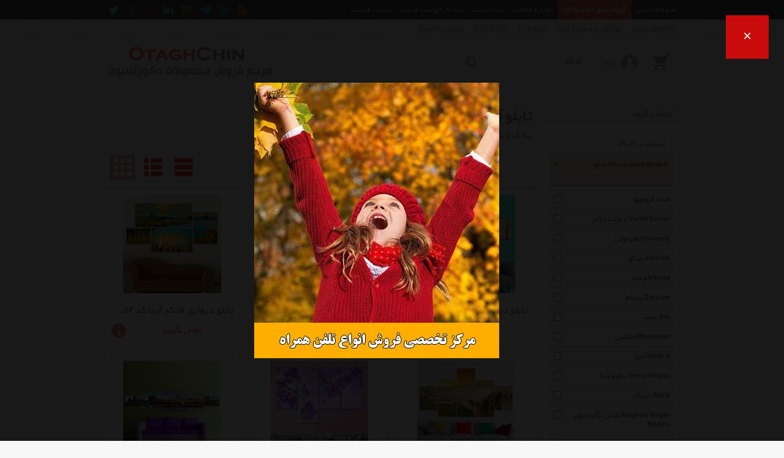

--- FILE ---
content_type: text/html; charset=utf-8
request_url: https://otaghchin.com/List/s962/decorative-board-arina-%D8%AA%D8%A7%D8%A8%D9%84%D9%88-%D8%A2%D8%B1%DB%8C%D9%86%D8%A7
body_size: 44961
content:


<!DOCTYPE html>
<html xmlns="http://www.w3.org/1999/xhtml">

<head><meta name="viewport" content="width=device-width, initial-scale=1.0" /><meta http-equiv="X-UA-Compatible" content="IE=7,8,9" /><meta http-equiv="Content-Type" content="text/html; charset=UTF-8" /><meta name="author" content="www.kimia.company" /><meta name="copyright" content="Copyright © KIMIA All Rights Reserved" /><meta name="language" content="fa-ir" /><meta name="robots" content="index,follow" /><title>
	تابلو آرینا Decorative Board Arina | اتاقچین
</title><link rel="shortcut icon" href="/SiteImage/SiteIcon.ico" type="image/xicon" /><link href="/Style/KimiaContentSlider.css?v=8.5" rel="stylesheet" type="text/css" /><link href="/Style/StyleMaster.css?v=8.5" rel="stylesheet" type="text/css" /><link href="/Style/StyleMaster800.css?v=8.5" rel="stylesheet" type="text/css" media="screen and (min-width: 850px) and (max-width: 950px)" /><link href="/Style/StyleMaster600.css?v=8.5" rel="stylesheet" type="text/css" media="screen and (min-width: 650px) and (max-width: 849px)" /><link href="/Style/StyleMaster350.css?v=8.5" rel="stylesheet" type="text/css" media="screen and (min-width: 380px) and (max-width: 649px)" /><link href="/Style/StyleMaster280.css?v=8.5" rel="stylesheet" type="text/css" media="screen and (max-width: 379px)" /><link href="/Style/LightToolTip.css?v=8.5" rel="stylesheet" type="text/css" /><link href="/Style/LightTicker.css?v=8.5" rel="stylesheet" type="text/css" /><link href="/Style/LiveToolTip.css?v=8.5" rel="stylesheet" type="text/css" /><link href="/Style/LightMessageBox.css?v=8.5" rel="stylesheet" type="text/css" /><link href="/Style/LightImageInfo.css?v=8.5" rel="stylesheet" type="text/css" /><link href="/Style/KimiaMenu.css?v=8.5" rel="stylesheet" type="text/css" /><link href="/Style/KimexaTools.css?v=8.5" rel="stylesheet" type="text/css" /><link href="/Style/select2.min.css" rel="stylesheet" type="text/css" />
    
    <script src="/Scripts/jquery-1.7.2.min.js" type="text/javascript"></script>
    <script src="/Scripts/LightMessageBox.js" type="text/javascript"></script>

    
<meta name="Description" content="خرید تابلو آرینا با جدیدترین و آخرین قیمت های روز بازار ایران در فروشگاه اینترنتی اتاقچین. انتخاب انواع مدلهای Decorative Board Arina با مشخصات، لوازم جانبی، تصاویر، نقد و بررسی و ویدئو های اعلام شده و با رنگهای متنوع در فروشگاه تابلو اتاقچین و دریافت جدیدترین و بهترین تخفیف ها و فروشهای ویژه با امکاناتی نظیر نقد و بررسی و مقایسه آنلاین، پرداخت امن، تحویل سریع کالا" /><meta name="keywords" content="Decorative Board , تابلو , Arina , آرینا , Decorative Board Arina , تابلو آرینا" /><link rel="canonical" href="https://otaghchin.com/List/s962/decorative-board-arina-تابلو-آرینا" /></head>

<body class="HomeMaster">

    <form name="aspnetForm" method="post" action="./decorative-board-arina-تابلو-آرینا" onsubmit="javascript:return WebForm_OnSubmit();" id="aspnetForm">
<div>
<input type="hidden" name="__EVENTTARGET" id="__EVENTTARGET" value="" />
<input type="hidden" name="__EVENTARGUMENT" id="__EVENTARGUMENT" value="" />
<input type="hidden" name="__VIEWSTATE" id="__VIEWSTATE" value="0UWxkX6GNLZzXMKzS1n2QM8FrDAgbCTisKWPzg1j7FbBgl34wIiHGnhp2pFrXHJfanA7S7+fmtD3OVZQnJpweJSl9BEL1h8OFORsPOnics18WRdF8vH/brwY4Ro=" />
</div>

<script type="text/javascript">
//<![CDATA[
var theForm = document.forms['aspnetForm'];
if (!theForm) {
    theForm = document.aspnetForm;
}
function __doPostBack(eventTarget, eventArgument) {
    if (!theForm.onsubmit || (theForm.onsubmit() != false)) {
        theForm.__EVENTTARGET.value = eventTarget;
        theForm.__EVENTARGUMENT.value = eventArgument;
        theForm.submit();
    }
}
//]]>
</script>


<script src="/WebResource.axd?d=wZP3m8YVUxrQ3Wmck6FYR3lBOPss2SJxdyAqO-IGok9u-qObCgiFTboLM8frYJwSiD_MidfmunVFeqfp0&amp;t=638901662248157332" type="text/javascript"></script>


<script src="/WebResource.axd?d=xeFdzKphli0KJu9WHVHdhL8JnAUUzG_HKMO_EppWB0f6BTbQmt2cSY-srlWwQXdVM1U-5fjDL505LOZU1NETr8m1Lkk1&amp;t=638901662248157332" type="text/javascript"></script>
<script type="text/javascript">
//<![CDATA[
function WebForm_OnSubmit() {
if (typeof(ValidatorOnSubmit) == "function" && ValidatorOnSubmit() == false) return false;
return true;
}
//]]>
</script>

<div>

	<input type="hidden" name="__VIEWSTATEGENERATOR" id="__VIEWSTATEGENERATOR" value="90059987" />
</div>
    <a name="TOP"></a>
    
    
    
    <div id="pnlHomeMasterNavigationBar"><div class='HomeMasterNav HomeMasterNavPin'><div class='HomeMasterNavBody'><div class='NaviRight'><ul><li><a href='/'><span>صفحه اصلی</span></a></li><li><a href='/List' id='MegaMenuHoverLink'><span>گروه بندی محصولات</span></a></li><li><a href='/NewsletterList' id='MegaMenuHoverProspectusLink'><span>اخبار و مقالات</span></a></li><li><a href='/ProformaRegisteration/action-Ticket'><span>ثبت تیکت</span></a></li><li><a href='/ProformaRegisteration'><span>ثبت درخواست قیمت</span></a></li><li><a href='/PricesList'><span>لیست قیمت</span></a></li></ul></div><div class='NaviLeft'><ul><li><a href='/RssList' title='RSS'><img src='/SiteImage/SocialNavIcon/rss.png' alt='rss' /></a></li><li><a class='KimexaToolTipSimpleCenter' title='&lt;div class=&#39;bxContactUsTooltip&#39;>&lt;span>نشانی : ایران، تهران، دفتر مرکزی&lt;/span>&lt;span>&lt;i>ایمیل :&lt;/i> &lt;b>avan.network {at} gmail {dot} com&lt;/b>&lt;div class=&#39;clear&#39;>&lt;/div>&lt;/span>&lt;span>&lt;i>تلفن :&lt;/i> &lt;b>021 - 00000000&lt;/b>&lt;div class=&#39;clear&#39;>&lt;/div>&lt;/span>&lt;span>&lt;i>فکس :&lt;/i> &lt;b>021 - 00000000&lt;/b>&lt;div class=&#39;clear&#39;>&lt;/div>&lt;/span>&lt;div class=&#39;clear&#39;>&lt;/div>&lt;/div>' ><img src='/SiteImage/SocialNavIcon/email.png' alt='contactus' /></a></li><li><a rel='nofollow' href='/Join/Telegram' title='اتاقچین در Telegram' target='_blank'><img src='/SiteImage/SocialNavIcon/telegram.png' alt='telegram' /></a></li><li><a rel='nofollow' href='/Join/Instagram' title='اتاقچین در Instagram' target='_blank'><img src='/SiteImage/SocialNavIcon/instagram.png' alt='instagram' /></a></li><li><a rel='nofollow' href='/Join/Linkedin' title='اتاقچین در Linkedin' target='_blank'><img src='/SiteImage/SocialNavIcon/linkedin.png' alt='linkedin' /></a></li><li><a rel='nofollow' href='/Join/GooglePlus' title='اتاقچین در Google Plus' target='_blank'><img src='/SiteImage/SocialNavIcon/googleplus.png' alt='googleplus' /></a></li><li><a rel='nofollow' href='/Join/Facebook' title='اتاقچین در Facebook' target='_blank'><img src='/SiteImage/SocialNavIcon/facebook.png' alt='facebook' /></a></li><li><a rel='nofollow' href='/Join/Twitter' title='اتاقچین در Twitter' target='_blank'><img src='/SiteImage/SocialNavIcon/twitter.png' alt='twitter' /></a></li></ul></div><div class='clear'></div><div id='MegaMenuHoverBox' class='MegaMenuHoverMenuMaster'><div class='MegaMenuHoverMenuBody'><div class='MegaMenuHoverMenu'><ul class='MegaMenuHoverMenuHomePage'><li><a href='/List/m100/clocks-ساعت-های-تزئینی'>ساعت های تزئینی</a><ul><li><a href='/List/s100/clocks-seiko-ساعت-های-تزئینی-سیکو'><span>سیکو Seiko</span><div class='clear'></div></a></li><li><a href='/List/s101/clocks-orient-ساعت-های-تزئینی-اورینت'><span>اورینت Orient</span><div class='clear'></div></a></li><li><a href='/List/s102/clocks-thomas-kent-ساعت-های-تزئینی-توماس-کنت'><span>توماس کنت Thomas Kent</span><div class='clear'></div></a></li><li><a href='/List/s103/clocks-addex-ساعت-های-تزئینی-ادکس'><span>ادکس Addex</span><div class='clear'></div></a></li><li><a href='/List/s105/clocks-festina-ساعت-های-تزئینی-فستینا'><span>فستینا Festina</span><div class='clear'></div></a></li><li><a href='/List/s106/clocks-geneve-ساعت-های-تزئینی-ژنو'><span>ژنو Geneve</span><div class='clear'></div></a></li><li><a href='/List/s131/clocks-lexon-ساعت-های-تزئینی-لکسون'><span>لکسون Lexon</span><div class='clear'></div></a></li><li><a href='/List/s133/clocks-wewatch-ساعت-های-تزئینی-وی-واچ'><span>وی واچ Wewatch</span><div class='clear'></div></a></li><li><a href='/List/s146/clocks-flik-flak-ساعت-های-تزئینی-فلیک-فلاک'><span>فلیک فلاک Flik Flak</span><div class='clear'></div></a></li><li><a href='/List/s149/clocks-negarin-ساعت-های-تزئینی-نگارین'><span>نگارین Negarin</span><div class='clear'></div></a></li><li><a href='/List/s158/clocks-asoureek-ساعت-های-تزئینی-آسوریک'><span>آسوریک Asoureek</span><div class='clear'></div></a></li><li><a href='/List/s166/clocks-harmony-ساعت-های-تزئینی-هارمونی'><span>هارمونی Harmony</span><div class='clear'></div></a></li><li><a href='/List/s169/clocks-nextime-ساعت-های-تزئینی-نکستایم'><span>نکستایم Nextime</span><div class='clear'></div></a></li><li><a href='/List/s180/clocks-barico-ساعت-های-تزئینی-باریکو'><span>باریکو Barico</span><div class='clear'></div></a></li><li><a href='/List/s191/clocks-violet-decor-ساعت-های-تزئینی-ویولت-دکور'><span>ویولت دکور Violet Decor</span><div class='clear'></div></a></li><li><a href='/List/s193/clocks-silvia-ساعت-های-تزئینی-سیلویا'><span>سیلویا Silvia</span><div class='clear'></div></a></li><li><a href='/List/s201/clocks-ikea-ساعت-های-تزئینی-ایکیا'><span>ایکیا Ikea</span><div class='clear'></div></a></li><li><a href='/List/s208/clocks-philippi-ساعت-های-تزئینی-فیلیپی'><span>فیلیپی Philippi</span><div class='clear'></div></a></li><li><a href='/List/s223/clocks-umbra-ساعت-های-تزئینی-آمبرا'><span>آمبرا Umbra</span><div class='clear'></div></a></li><li><a href='/List/s229/clocks-vespa-ساعت-های-تزئینی-وسپا'><span>وسپا Vespa</span><div class='clear'></div></a></li><li><a href='/List/s248/clocks-casio-ساعت-های-تزئینی-کاسیو'><span>کاسیو Casio</span><div class='clear'></div></a></li><li><a href='/List/s252/clocks-asadi-ساعت-های-تزئینی-اسعدی'><span>اسعدی Asadi</span><div class='clear'></div></a></li><li><a href='/List/s266/clocks-anahid-ساعت-های-تزئینی-آناهید'><span>آناهید Anahid</span><div class='clear'></div></a></li><li><a href='/List/s274/clocks-roustaa-ساعت-های-تزئینی-روستا'><span>روستا Roustaa</span><div class='clear'></div></a></li><li><a href='/List/s278/clocks-mio-ساعت-های-تزئینی-میو'><span>میو Mio</span><div class='clear'></div></a></li><li><a href='/List/s292/clocks-cheshme-noor-ساعت-های-تزئینی-چشمه-نور'><span>چشمه نور Cheshme Noor</span><div class='clear'></div></a></li><li><a href='/List/s299/clocks-deco-vasna-ساعت-های-تزئینی-دکو-وسنا'><span>دکو وسنا Deco Vasna</span><div class='clear'></div></a></li><li><a href='/List/s348/clocks-kikkerland-ساعت-های-تزئینی-کیکرلند'><span>کیکرلند Kikkerland</span><div class='clear'></div></a></li><li><a href='/List/s401/clocks-lotus-ساعت-های-تزئینی-لوتوس'><span>لوتوس Lotus</span><div class='clear'></div></a></li><li><a href='/List/s444/clocks-gereh-ساعت-های-تزئینی-گره'><span>گره Gereh</span><div class='clear'></div></a></li><li><a href='/List/s452/clocks-cover-ساعت-های-تزئینی-کاور'><span>کاور Cover</span><div class='clear'></div></a></li><li><a href='/List/s502/clocks-viola-ساعت-های-تزئینی-ویولا'><span>ویولا Viola</span><div class='clear'></div></a></li><li><a href='/List/s509/clocks-kimate-ساعت-های-تزئینی-کیمیت'><span>کیمیت Kimate</span><div class='clear'></div></a></li><li><a href='/List/s523/clocks-arosha-ساعت-های-تزئینی-آروشا'><span>آروشا Arosha</span><div class='clear'></div></a></li><li><a href='/List/s551/clocks-delight-ساعت-های-تزئینی-دیلایت'><span>دیلایت Delight</span><div class='clear'></div></a></li><li><a href='/List/s564/clocks-bertario-ساعت-های-تزئینی-برتاریو'><span>برتاریو Bertario</span><div class='clear'></div></a></li><li><a href='/List/s570/clocks-big-ben-ساعت-های-تزئینی-بیگ-بن'><span>بیگ بن Big Ben</span><div class='clear'></div></a></li><li><a href='/List/s584/clocks-cpersia-ساعت-های-تزئینی-سی-پرشیا'><span>سی پرشیا Cpersia</span><div class='clear'></div></a></li><li><a href='/List/s588/clocks-vanda-ساعت-های-تزئینی-وندا'><span>وندا Vanda</span><div class='clear'></div></a></li><li><a href='/List/s625/clocks-tara-ساعت-های-تزئینی-تارا'><span>تارا Tara</span><div class='clear'></div></a></li><li><a href='/List/s632/clocks-tekla-design-ساعت-های-تزئینی-تکلا-دیزاین'><span>تکلا دیزاین Tekla Design</span><div class='clear'></div></a></li><li><a href='/List/s636/clocks-saaav-ساعت-های-تزئینی-ساو'><span>ساو Saaav</span><div class='clear'></div></a></li><li><a href='/List/s655/clocks-mondo-luxury-ساعت-های-تزئینی-موندو-لاکچری'><span>موندو لاکچری Mondo Luxury</span><div class='clear'></div></a></li><li><a href='/List/s665/clocks-mcgowan-rutherford-ساعت-های-تزئینی-مک-گواون-رادرفورد'><span>مک گواون رادرفورد Mcgowan Rutherford</span><div class='clear'></div></a></li><li><a href='/List/s682/clocks-lecord-ساعت-های-تزئینی-لکورد'><span>لکورد Lecord</span><div class='clear'></div></a></li><li><a href='/List/s690/clocks-padidehshop-ساعت-های-تزئینی-پدیده-شاپ'><span>پدیده شاپ Padidehshop</span><div class='clear'></div></a></li><li><a href='/List/s707/clocks-paliz-ساعت-های-تزئینی-پالیز'><span>پالیز Paliz</span><div class='clear'></div></a></li><li><a href='/List/s729/clocks-rainstar-ساعت-های-تزئینی-رین-استار'><span>رین استار Rainstar</span><div class='clear'></div></a></li><li><a href='/List/s739/clocks-perani-ساعت-های-تزئینی-پرانی'><span>پرانی Perani</span><div class='clear'></div></a></li><li><a href='/List/s759/clocks-shikotak-ساعت-های-تزئینی-شیک-و-تک'><span>شیک و تک Shikotak</span><div class='clear'></div></a></li><li><a href='/List/s775/clocks-negar-irani-ساعت-های-تزئینی-نگار-ایرانی'><span>نگار ایرانی Negar Irani</span><div class='clear'></div></a></li><li><a href='/List/s787/clocks-mah-dokht-ساعت-های-تزئینی-ماه-دخت'><span>ماه دخت Mah Dokht</span><div class='clear'></div></a></li><li><a href='/List/s798/clocks-takotook-ساعت-های-تزئینی-تک-و-توک'><span>تک و توک Takotook</span><div class='clear'></div></a></li><li><a href='/List/s803/clocks-vidavin-ساعت-های-تزئینی-ویداوین'><span>ویداوین Vidavin</span><div class='clear'></div></a></li><li><a href='/List/s805/clocks-shanaart-ساعت-های-تزئینی-شانا-آرت'><span>شانا آرت Shanaart</span><div class='clear'></div></a></li><li><a href='/List/s818/clocks-rad-system-ساعت-های-تزئینی-راد-سیستم'><span>راد سیستم Rad System</span><div class='clear'></div></a></li><li><a href='/List/s825/clocks-stylish-ساعت-های-تزئینی-استایلیش'><span>استایلیش Stylish</span><div class='clear'></div></a></li><li><a href='/List/s827/clocks-wenko-ساعت-های-تزئینی-ونکو'><span>ونکو Wenko</span><div class='clear'></div></a></li><li><a href='/List/s829/clocks-ساعت-های-تزئینی-صنعت-چوب-کیان'><span>صنعت چوب کیان</span><div class='clear'></div></a></li><li><a href='/List/s836/clocks-lego-ساعت-های-تزئینی-لگو'><span>لگو Lego</span><div class='clear'></div></a></li><li><a href='/List/s848/clocks-timeplus-brand-ساعت-های-تزئینی-تایم-پلاس'><span>تایم پلاس Timeplus Brand</span><div class='clear'></div></a></li><li><a href='/List/s852/clocks-home-and-style-ساعت-های-تزئینی-هوم-اند-استایل'><span>هوم اند استایل Home And Style</span><div class='clear'></div></a></li><li><a href='/List/s894/clocks-t-daar-ساعت-های-تزئینی-تی-دار'><span>تی دار T.Daar</span><div class='clear'></div></a></li><li><a href='/List/s901/clocks-dipiart-ساعت-های-تزئینی-دی-پی-آرت'><span>دی پی آرت Dipiart</span><div class='clear'></div></a></li><li><a href='/List/s936/clocks-khanesefid-ساعت-های-تزئینی-خانه-سفید'><span>خانه سفید Khanesefid</span><div class='clear'></div></a></li><li><a href='/List/s940/clocks-design-ساعت-های-تزئینی-دیزاین'><span>دیزاین Design</span><div class='clear'></div></a></li><li><a href='/List/s955/clocks-pars-hesab-ساعت-های-تزئینی-پارس-حساب'><span>پارس حساب Pars Hesab</span><div class='clear'></div></a></li><li><a href='/List/s958/clocks-ctablo-ساعت-های-تزئینی-سیتابلو'><span>سیتابلو Ctablo</span><div class='clear'></div></a></li><li><a href='/List/s963/clocks-barsad-ساعت-های-تزئینی-برساد'><span>برساد Barsad</span><div class='clear'></div></a></li><li><a href='/List/s1002/clocks-sullivan-ساعت-های-تزئینی-سالی-وان'><span>سالی وان Sullivan</span><div class='clear'></div></a></li><li><a href='/List/s1013/clocks-remax-ساعت-های-تزئینی-ریمکس'><span>ریمکس Remax</span><div class='clear'></div></a></li><li><a href='/List/s1029/clocks-newgate-ساعت-های-تزئینی-نیوگیت'><span>نیوگیت Newgate</span><div class='clear'></div></a></li><li><a href='/List/s1031/clocks-singallery-ساعت-های-تزئینی-سین-گالری'><span>سین گالری Singallery</span><div class='clear'></div></a></li><li><a href='/List/s1068/clocks-kalaekhabmatin-ساعت-های-تزئینی-کالای-خواب-متین'><span>کالای خواب متین Kalaekhabmatin</span><div class='clear'></div></a></li><li><a href='/List/s1101/clocks-plus-ساعت-های-تزئینی-پلاس'><span>پلاس Plus</span><div class='clear'></div></a></li><li><a href='/List/s1110/clocks-noura-ساعت-های-تزئینی-نورا'><span>نورا Noura</span><div class='clear'></div></a></li><li><a href='/List/s1124/clocks-kenko-ساعت-های-تزئینی-کنکو'><span>کنکو Kenko</span><div class='clear'></div></a></li><li><a href='/List/s1143/clocks-home-art-ساعت-های-تزئینی-هوم-آرت'><span>هوم آرت Home Art</span><div class='clear'></div></a></li><li><a href='/List/s1145/clocks-tehran-gfx-ساعت-های-تزئینی-تهران-جی-اف-ایکس'><span>تهران جی اف ایکس Tehran Gfx</span><div class='clear'></div></a></li><li><a href='/List/s1170/clocks-versana-ساعت-های-تزئینی-ورسانا'><span>ورسانا Versana</span><div class='clear'></div></a></li><li><a href='/List/s1175/clocks-shija-ساعت-های-تزئینی-شیجا'><span>شیجا Shija</span><div class='clear'></div></a></li><li><a href='/List/s1191/clocks-adcala-ساعت-های-تزئینی-ای-دی-کالا'><span>ای دی کالا Adcala</span><div class='clear'></div></a></li><li><a href='/List/s1197/clocks-english-home-ساعت-های-تزئینی-انگلیش-هوم'><span>انگلیش هوم English Home</span><div class='clear'></div></a></li><li><a href='/List/s1202/clocks-benideco-ساعت-های-تزئینی-بنی-دکو'><span>بنی دکو Benideco</span><div class='clear'></div></a></li><li><a href='/List/s1203/clocks-bahar1-ساعت-های-تزئینی-بهار'><span>بهار Bahar1</span><div class='clear'></div></a></li><li><a href='/List/s1210/clocks-aroni-ساعت-های-تزئینی-آرونی'><span>آرونی Aroni</span><div class='clear'></div></a></li><li><a href='/List/s1213/clocks-caixing-ساعت-های-تزئینی-کایزینگ'><span>کایزینگ Caixing</span><div class='clear'></div></a></li><li><a href='/List/s1225/clocks-set-ساعت-های-تزئینی-ست'><span>ست Set</span><div class='clear'></div></a></li><li><a href='/List/s1234/clocks-dzoom-ساعت-های-تزئینی-دیزوم'><span>دیزوم Dzoom</span><div class='clear'></div></a></li><li><a href='/List/s1265/clocks-maral-ساعت-های-تزئینی-مارال'><span>مارال Maral</span><div class='clear'></div></a></li><li><a href='/List/s1267/clocks-omega-ساعت-های-تزئینی-امگا'><span>امگا Omega</span><div class='clear'></div></a></li><li><a href='/List/s1295/clocks-tag-heuer-ساعت-های-تزئینی-تگ-هویر'><span>تگ هویر Tag Heuer</span><div class='clear'></div></a></li><li><a href='/List/s1296/clocks-omax-ساعت-های-تزئینی-اوماکس'><span>اوماکس Omax</span><div class='clear'></div></a></li><li><a href='/List/s1299/clocks-welder-ساعت-های-تزئینی-ولدر'><span>ولدر Welder</span><div class='clear'></div></a></li><li><a href='/List/s1332/clocks-violet-ساعت-های-تزئینی-ویولت'><span>ویولت Violet</span><div class='clear'></div></a></li><li><a href='/List/s1338/clocks-icetoys-ساعت-های-تزئینی-آیس-تویز'><span>آیس تویز Icetoys</span><div class='clear'></div></a></li><li><a href='/List/s1362/clocks-schobert-ساعت-های-تزئینی-شوبرت'><span>شوبرت Schobert</span><div class='clear'></div></a></li><li><a href='/List/s1386/clocks-raika-decorative-ساعت-های-تزئینی-رایکا'><span>رایکا Raika Decorative</span><div class='clear'></div></a></li><li><a href='/List/s104/clocks-other-ساعت-های-تزئینی-متفرقه'><span>متفرقه Other</span><div class='clear'></div></a></li></ul></li><li><a href='/List/m101/other-decorative-سایر-لوازم-تزئینی'>سایر لوازم تزئینی</a><ul><li><a href='/List/s111/other-decorative-paliz-سایر-لوازم-تزئینی-پالیز'><span>پالیز Paliz</span><div class='clear'></div></a></li><li><a href='/List/s118/other-decorative-euro-sand-سایر-لوازم-تزئینی-یوروسند'><span>یوروسند Euro Sand</span><div class='clear'></div></a></li><li><a href='/List/s125/other-decorative-ara-سایر-لوازم-تزئینی-آرا'><span>آرا Ara</span><div class='clear'></div></a></li><li><a href='/List/s137/other-decorative-silvia-سایر-لوازم-تزئینی-سیلویا'><span>سیلویا Silvia</span><div class='clear'></div></a></li><li><a href='/List/s152/other-decorative-icetoys-سایر-لوازم-تزئینی-آیس-تویز'><span>آیس تویز Icetoys</span><div class='clear'></div></a></li><li><a href='/List/s155/other-decorative-love-in-life-سایر-لوازم-تزئینی-لاو-این-لایف'><span>لاو این لایف Love In Life</span><div class='clear'></div></a></li><li><a href='/List/s163/other-decorative-harmony-سایر-لوازم-تزئینی-هارمونی'><span>هارمونی Harmony</span><div class='clear'></div></a></li><li><a href='/List/s183/other-decorative-ikea-سایر-لوازم-تزئینی-ایکیا'><span>ایکیا Ikea</span><div class='clear'></div></a></li><li><a href='/List/s203/other-decorative-curver-سایر-لوازم-تزئینی-کرور'><span>کرور Curver</span><div class='clear'></div></a></li><li><a href='/List/s209/other-decorative-jakoob-سایر-لوازم-تزئینی-جاکوب'><span>جاکوب Jakoob</span><div class='clear'></div></a></li><li><a href='/List/s212/other-decorative-philippi-سایر-لوازم-تزئینی-فیلیپی'><span>فیلیپی Philippi</span><div class='clear'></div></a></li><li><a href='/List/s221/other-decorative-umbra-سایر-لوازم-تزئینی-آمبرا'><span>آمبرا Umbra</span><div class='clear'></div></a></li><li><a href='/List/s231/other-decorative-vespa-سایر-لوازم-تزئینی-وسپا'><span>وسپا Vespa</span><div class='clear'></div></a></li><li><a href='/List/s232/other-decorative-goldkish-سایر-لوازم-تزئینی-گلد-کیش'><span>گلد کیش Goldkish</span><div class='clear'></div></a></li><li><a href='/List/s241/other-decorative-benico-سایر-لوازم-تزئینی-بنیکو'><span>بنیکو Benico</span><div class='clear'></div></a></li><li><a href='/List/s246/other-decorative-limoges-سایر-لوازم-تزئینی-لمونژ'><span>لمونژ Limoges</span><div class='clear'></div></a></li><li><a href='/List/s262/other-decorative-dnd-سایر-لوازم-تزئینی-دی-ان-دی'><span>دی ان دی Dnd</span><div class='clear'></div></a></li><li><a href='/List/s280/other-decorative-italdecor-سایر-لوازم-تزئینی-ایتال-دکور'><span>ایتال دکور Italdecor</span><div class='clear'></div></a></li><li><a href='/List/s285/other-decorative-vigar-سایر-لوازم-تزئینی-ویگار'><span>ویگار Vigar</span><div class='clear'></div></a></li><li><a href='/List/s306/other-decorative-home-sweet-home-سایر-لوازم-تزئینی-هوم-سوییت-هوم'><span>هوم سوییت هوم Home Sweet Home</span><div class='clear'></div></a></li><li><a href='/List/s334/other-decorative-tefal-سایر-لوازم-تزئینی-تفال'><span>تفال Tefal</span><div class='clear'></div></a></li><li><a href='/List/s349/other-decorative-kikkerland-سایر-لوازم-تزئینی-کیکرلند'><span>کیکرلند Kikkerland</span><div class='clear'></div></a></li><li><a href='/List/s366/other-decorative-nikazin-سایر-لوازم-تزئینی-نیک-آذین'><span>نیک آذین Nikazin</span><div class='clear'></div></a></li><li><a href='/List/s428/other-decorative-oood-سایر-لوازم-تزئینی-عود'><span>عود Oood</span><div class='clear'></div></a></li><li><a href='/List/s441/other-decorative-gereh-سایر-لوازم-تزئینی-گره'><span>گره Gereh</span><div class='clear'></div></a></li><li><a href='/List/s447/other-decorative-tulasi-سایر-لوازم-تزئینی-تولاسی'><span>تولاسی Tulasi</span><div class='clear'></div></a></li><li><a href='/List/s459/other-decorative-balena-سایر-لوازم-تزئینی-بالنا'><span>بالنا Balena</span><div class='clear'></div></a></li><li><a href='/List/s467/other-decorative-river-سایر-لوازم-تزئینی-ریور'><span>ریور River</span><div class='clear'></div></a></li><li><a href='/List/s499/other-decorative-home-and-style-سایر-لوازم-تزئینی-هوم-اند-استایل'><span>هوم اند استایل Home And Style</span><div class='clear'></div></a></li><li><a href='/List/s511/other-decorative-areon-سایر-لوازم-تزئینی-آرئون'><span>آرئون Areon</span><div class='clear'></div></a></li><li><a href='/List/s520/other-decorative-arosha-سایر-لوازم-تزئینی-آروشا'><span>آروشا Arosha</span><div class='clear'></div></a></li><li><a href='/List/s527/other-decorative-caterina-سایر-لوازم-تزئینی-کاترینا'><span>کاترینا Caterina</span><div class='clear'></div></a></li><li><a href='/List/s528/other-decorative-diamond-سایر-لوازم-تزئینی-دیاموند'><span>دیاموند Diamond</span><div class='clear'></div></a></li><li><a href='/List/s529/other-decorative-limon-سایر-لوازم-تزئینی-لیمون'><span>لیمون Limon</span><div class='clear'></div></a></li><li><a href='/List/s538/other-decorative-decofun-سایر-لوازم-تزئینی-دکو-فان'><span>دکو فان Decofun</span><div class='clear'></div></a></li><li><a href='/List/s558/other-decorative-gynura-سایر-لوازم-تزئینی-ژینورا'><span>ژینورا Gynura</span><div class='clear'></div></a></li><li><a href='/List/s593/other-decorative-wood-sense-سایر-لوازم-تزئینی-وودسنس'><span>وودسنس Wood Sense</span><div class='clear'></div></a></li><li><a href='/List/s594/other-decorative-feca-سایر-لوازم-تزئینی-فیکا'><span>فیکا Feca</span><div class='clear'></div></a></li><li><a href='/List/s601/other-decorative-royal-pack-سایر-لوازم-تزئینی-رویال-پک'><span>رویال پک Royal Pack</span><div class='clear'></div></a></li><li><a href='/List/s602/other-decorative-tida-سایر-لوازم-تزئینی-تیدا'><span>تیدا Tida</span><div class='clear'></div></a></li><li><a href='/List/s609/other-decorative-dorsa-home-سایر-لوازم-تزئینی-درسا-هوم'><span>درسا هوم Dorsa Home</span><div class='clear'></div></a></li><li><a href='/List/s630/other-decorative-vintage-سایر-لوازم-تزئینی-وینتج'><span>وینتج Vintage</span><div class='clear'></div></a></li><li><a href='/List/s640/other-decorative-goldooneh-سایر-لوازم-تزئینی-گلدونه'><span>گلدونه Goldooneh</span><div class='clear'></div></a></li><li><a href='/List/s646/other-decorative-vanda-سایر-لوازم-تزئینی-وندا'><span>وندا Vanda</span><div class='clear'></div></a></li><li><a href='/List/s663/other-decorative-viola-سایر-لوازم-تزئینی-ویولا'><span>ویولا Viola</span><div class='clear'></div></a></li><li><a href='/List/s670/other-decorative-shana-سایر-لوازم-تزئینی-شانا'><span>شانا Shana</span><div class='clear'></div></a></li><li><a href='/List/s675/other-decorative-schleich-سایر-لوازم-تزئینی-اشلایش'><span>اشلایش Schleich</span><div class='clear'></div></a></li><li><a href='/List/s685/other-decorative-yuka-سایر-لوازم-تزئینی-یوکا'><span>یوکا Yuka</span><div class='clear'></div></a></li><li><a href='/List/s687/other-decorative-arman-land-سایر-لوازم-تزئینی-آرمان-لند'><span>آرمان لند Arman Land</span><div class='clear'></div></a></li><li><a href='/List/s697/other-decorative-ballinco-سایر-لوازم-تزئینی-بالینکو'><span>بالینکو Ballinco</span><div class='clear'></div></a></li><li><a href='/List/s709/other-decorative-papioni-سایر-لوازم-تزئینی-پاپیونی'><span>پاپیونی Papioni</span><div class='clear'></div></a></li><li><a href='/List/s718/other-decorative-luxe-box-سایر-لوازم-تزئینی-لوکس-باکس'><span>لوکس باکس Luxe Box</span><div class='clear'></div></a></li><li><a href='/List/s724/other-decorative-rad-system-سایر-لوازم-تزئینی-راد-سیستم'><span>راد سیستم Rad System</span><div class='clear'></div></a></li><li><a href='/List/s734/other-decorative-ziba-سایر-لوازم-تزئینی-زیبا'><span>زیبا Ziba</span><div class='clear'></div></a></li><li><a href='/List/s738/other-decorative-shamus-سایر-لوازم-تزئینی-شیموس'><span>شیموس Shamus</span><div class='clear'></div></a></li><li><a href='/List/s750/other-decorative-perani-سایر-لوازم-تزئینی-پرانی'><span>پرانی Perani</span><div class='clear'></div></a></li><li><a href='/List/s756/other-decorative-wisdom-سایر-لوازم-تزئینی-ویزدم'><span>ویزدم Wisdom</span><div class='clear'></div></a></li><li><a href='/List/s764/other-decorative-shikotak-سایر-لوازم-تزئینی-شیک-و-تک'><span>شیک و تک Shikotak</span><div class='clear'></div></a></li><li><a href='/List/s768/other-decorative-roochakstudio-سایر-لوازم-تزئینی-استودیو-روچک'><span>استودیو روچک Roochakstudio</span><div class='clear'></div></a></li><li><a href='/List/s774/other-decorative-eliyan-سایر-لوازم-تزئینی-الیان'><span>الیان Eliyan</span><div class='clear'></div></a></li><li><a href='/List/s776/other-decorative-parnianhaftrang-سایر-لوازم-تزئینی-پرنیان-هفت-رنگ'><span>پرنیان هفت رنگ Parnianhaftrang</span><div class='clear'></div></a></li><li><a href='/List/s819/other-decorative-art-kan-سایر-لوازم-تزئینی-آرت-کن'><span>آرت کن Art Kan</span><div class='clear'></div></a></li><li><a href='/List/s838/other-decorative-wenko-سایر-لوازم-تزئینی-ونکو'><span>ونکو Wenko</span><div class='clear'></div></a></li><li><a href='/List/s845/other-decorative-boxisho-سایر-لوازم-تزئینی-باکسیشو'><span>باکسیشو Boxisho</span><div class='clear'></div></a></li><li><a href='/List/s856/other-decorative-gifts-سایر-لوازم-تزئینی-گیفتز'><span>گیفتز Gifts</span><div class='clear'></div></a></li><li><a href='/List/s859/other-decorative-sajwoodcraf-سایر-لوازم-تزئینی-صنایع-چوب-ساج'><span>صنایع چوب ساج Sajwoodcraf</span><div class='clear'></div></a></li><li><a href='/List/s862/other-decorative-chatrephiroozeh-سایر-لوازم-تزئینی-چترفیروزه'><span>چترفیروزه Chatrephiroozeh</span><div class='clear'></div></a></li><li><a href='/List/s864/other-decorative-mika-سایر-لوازم-تزئینی-میکا'><span>میکا Mika</span><div class='clear'></div></a></li><li><a href='/List/s867/other-decorative-nikadis-سایر-لوازم-تزئینی-نیکادیس'><span>نیکادیس Nikadis</span><div class='clear'></div></a></li><li><a href='/List/s869/other-decorative-madame-coco-سایر-لوازم-تزئینی-مادام-کوکو'><span>مادام کوکو Madame Coco</span><div class='clear'></div></a></li><li><a href='/List/s880/other-decorative-happysho-سایر-لوازم-تزئینی-هپی-شو'><span>هپی شو Happysho</span><div class='clear'></div></a></li><li><a href='/List/s888/other-decorative-freshway-سایر-لوازم-تزئینی-فرش-وی'><span>فرش وی Freshway</span><div class='clear'></div></a></li><li><a href='/List/s889/other-decorative-aramis-سایر-لوازم-تزئینی-آرامیس'><span>آرامیس Aramis</span><div class='clear'></div></a></li><li><a href='/List/s929/other-decorative-creativ-سایر-لوازم-تزئینی-کریتیو'><span>کریتیو Creativ</span><div class='clear'></div></a></li><li><a href='/List/s945/other-decorative-heydygift-سایر-لوازم-تزئینی-کادویی-هیدی'><span>کادویی هیدی Heydygift</span><div class='clear'></div></a></li><li><a href='/List/s947/other-decorative-zibasazan-سایر-لوازم-تزئینی-زیبا-سازان'><span>زیبا سازان Zibasazan</span><div class='clear'></div></a></li><li><a href='/List/s948/other-decorative-design-سایر-لوازم-تزئینی-دیزاین'><span>دیزاین Design</span><div class='clear'></div></a></li><li><a href='/List/s996/other-decorative-sinfonia-سایر-لوازم-تزئینی-سین-فونیا'><span>سین فونیا Sinfonia</span><div class='clear'></div></a></li><li><a href='/List/s998/other-decorative-lazaponi-سایر-لوازم-تزئینی-لازاپونی'><span>لازاپونی Lazaponi</span><div class='clear'></div></a></li><li><a href='/List/s1001/other-decorative-goharchin-سایر-لوازم-تزئینی-گوهرچین'><span>گوهرچین Goharchin</span><div class='clear'></div></a></li><li><a href='/List/s1004/other-decorative-mazon-سایر-لوازم-تزئینی-مازون'><span>مازون Mazon</span><div class='clear'></div></a></li><li><a href='/List/s1011/other-decorative-chicka-سایر-لوازم-تزئینی-چیکا'><span>چیکا Chicka</span><div class='clear'></div></a></li><li><a href='/List/s1023/other-decorative-dipiart-سایر-لوازم-تزئینی-دی-پی-آرت'><span>دی پی آرت Dipiart</span><div class='clear'></div></a></li><li><a href='/List/s1025/other-decorative-shahab-tahrir-سایر-لوازم-تزئینی-شهاب-تحریر'><span>شهاب تحریر Shahab Tahrir</span><div class='clear'></div></a></li><li><a href='/List/s1032/other-decorative-wildandwolf-سایر-لوازم-تزئینی-وایلد-اند-ولف'><span>وایلد اند ولف Wildandwolf</span><div class='clear'></div></a></li><li><a href='/List/s1051/other-decorative-aftabeshab-سایر-لوازم-تزئینی-آفتاب-شب'><span>آفتاب شب Aftabeshab</span><div class='clear'></div></a></li><li><a href='/List/s1056/other-decorative-mah-dokht-سایر-لوازم-تزئینی-ماه-دخت'><span>ماه دخت Mah Dokht</span><div class='clear'></div></a></li><li><a href='/List/s1062/other-decorative-kalaekhabmatin-سایر-لوازم-تزئینی-کالای-خواب-متین'><span>کالای خواب متین Kalaekhabmatin</span><div class='clear'></div></a></li><li><a href='/List/s1071/other-decorative-oriran-سایر-لوازم-تزئینی-اوریران'><span>اوریران Oriran</span><div class='clear'></div></a></li><li><a href='/List/s1079/other-decorative-homepin-سایر-لوازم-تزئینی-هوم-پین'><span>هوم پین Homepin</span><div class='clear'></div></a></li><li><a href='/List/s1088/other-decorative-bentati-سایر-لوازم-تزئینی-بنتاتی'><span>بنتاتی Bentati</span><div class='clear'></div></a></li><li><a href='/List/s1105/other-decorative-hari-darshan-سایر-لوازم-تزئینی-هاری-دارشان'><span>هاری دارشان Hari Darshan</span><div class='clear'></div></a></li><li><a href='/List/s1114/other-decorative-ritoon-سایر-لوازم-تزئینی-ریتون'><span>ریتون Ritoon</span><div class='clear'></div></a></li><li><a href='/List/s1130/other-decorative-arta-سایر-لوازم-تزئینی-آرتا'><span>آرتا Arta</span><div class='clear'></div></a></li><li><a href='/List/s1148/other-decorative-sullivan-سایر-لوازم-تزئینی-سالی-وان'><span>سالی وان Sullivan</span><div class='clear'></div></a></li><li><a href='/List/s1152/other-decorative-dzoom-سایر-لوازم-تزئینی-دیزوم'><span>دیزوم Dzoom</span><div class='clear'></div></a></li><li><a href='/List/s1178/other-decorative-shija-سایر-لوازم-تزئینی-شیجا'><span>شیجا Shija</span><div class='clear'></div></a></li><li><a href='/List/s1179/other-decorative-delight-سایر-لوازم-تزئینی-دیلایت'><span>دیلایت Delight</span><div class='clear'></div></a></li><li><a href='/List/s1182/other-decorative-eideh-sazan-aban-سایر-لوازم-تزئینی-ایده-سازان-آبان'><span>ایده سازان آبان Eideh Sazan Aban</span><div class='clear'></div></a></li><li><a href='/List/s1199/other-decorative-bahar1-سایر-لوازم-تزئینی-بهار'><span>بهار Bahar1</span><div class='clear'></div></a></li><li><a href='/List/s1200/other-decorative-mobtaker-سایر-لوازم-تزئینی-مبتکر'><span>مبتکر Mobtaker</span><div class='clear'></div></a></li><li><a href='/List/s1245/other-decorative-ellia-سایر-لوازم-تزئینی-الیا'><span>الیا Ellia</span><div class='clear'></div></a></li><li><a href='/List/s1255/other-decorative-karaca-سایر-لوازم-تزئینی-کاراجا'><span>کاراجا Karaca</span><div class='clear'></div></a></li><li><a href='/List/s1272/other-decorative-home-set-سایر-لوازم-تزئینی-هوم-ست'><span>هوم ست Home Set</span><div class='clear'></div></a></li><li><a href='/List/s1289/other-decorative-barad-سایر-لوازم-تزئینی-باراد'><span>باراد Barad</span><div class='clear'></div></a></li><li><a href='/List/s1293/other-decorative-tchibo-سایر-لوازم-تزئینی-چیبو'><span>چیبو Tchibo</span><div class='clear'></div></a></li><li><a href='/List/s1298/other-decorative-homelux-سایر-لوازم-تزئینی-هوم-لوکس'><span>هوم لوکس Homelux</span><div class='clear'></div></a></li><li><a href='/List/s1304/other-decorative-afra-سایر-لوازم-تزئینی-افرا'><span>افرا Afra</span><div class='clear'></div></a></li><li><a href='/List/s1306/other-decorative-honar-e-iranian-سایر-لوازم-تزئینی-هنر-ایرانیان'><span>هنر ایرانیان Honar E Iranian</span><div class='clear'></div></a></li><li><a href='/List/s1316/other-decorative-samira-handmade-سایر-لوازم-تزئینی-دست-سازه-های-سمیرا'><span>دست سازه های سمیرا Samira Handmade</span><div class='clear'></div></a></li><li><a href='/List/s1323/other-decorative-papo-سایر-لوازم-تزئینی-پاپو'><span>پاپو Papo</span><div class='clear'></div></a></li><li><a href='/List/s1326/other-decorative-aroni-سایر-لوازم-تزئینی-آرونی'><span>آرونی Aroni</span><div class='clear'></div></a></li><li><a href='/List/s1329/other-decorative-anaar-gallery-سایر-لوازم-تزئینی-گالری-انار'><span>گالری انار Anaar Gallery</span><div class='clear'></div></a></li><li><a href='/List/s1337/other-decorative-honarisaz-سایر-لوازم-تزئینی-هنری-ساز'><span>هنری ساز Honarisaz</span><div class='clear'></div></a></li><li><a href='/List/s1372/other-decorative-atrisa-سایر-لوازم-تزئینی-آتریسا'><span>آتریسا Atrisa</span><div class='clear'></div></a></li><li><a href='/List/s1374/other-decorative-enzo-سایر-لوازم-تزئینی-انزو'><span>انزو Enzo</span><div class='clear'></div></a></li><li><a href='/List/s1382/other-decorative-karino-سایر-لوازم-تزئینی-کارینو'><span>کارینو Karino</span><div class='clear'></div></a></li><li><a href='/List/s107/other-decorative-other-سایر-لوازم-تزئینی-متفرقه'><span>متفرقه Other</span><div class='clear'></div></a></li></ul></li><li><a href='/List/m102/candlestick-شمعدان'>شمعدان</a><ul><li><a href='/List/s115/candlestick-avash-شمعدان-آوش'><span>آوش Avash</span><div class='clear'></div></a></li><li><a href='/List/s117/candlestick-leonardo-شمعدان-لیوناردو'><span>لیوناردو Leonardo</span><div class='clear'></div></a></li><li><a href='/List/s123/candlestick-yankee-candle-شمعدان-ینکی-کندل'><span>ینکی کندل Yankee Candle</span><div class='clear'></div></a></li><li><a href='/List/s138/candlestick-silvia-شمعدان-سیلویا'><span>سیلویا Silvia</span><div class='clear'></div></a></li><li><a href='/List/s140/candlestick-exiss-شمعدان-اگزیس'><span>اگزیس Exiss</span><div class='clear'></div></a></li><li><a href='/List/s150/candlestick-nite-and-lite-شمعدان-نایت-اند-لایت'><span>نایت اند لایت Nite And Lite</span><div class='clear'></div></a></li><li><a href='/List/s167/candlestick-harmony-شمعدان-هارمونی'><span>هارمونی Harmony</span><div class='clear'></div></a></li><li><a href='/List/s178/candlestick-ikea-شمعدان-ایکیا'><span>ایکیا Ikea</span><div class='clear'></div></a></li><li><a href='/List/s205/candlestick-valerian-شمعدان-والرین'><span>والرین Valerian</span><div class='clear'></div></a></li><li><a href='/List/s211/candlestick-philippi-شمعدان-فیلیپی'><span>فیلیپی Philippi</span><div class='clear'></div></a></li><li><a href='/List/s213/candlestick-history-and-heraldry-شمعدان-هیستوری-اند-هرالدری'><span>هیستوری اند هرالدری History And Heraldry</span><div class='clear'></div></a></li><li><a href='/List/s224/candlestick-anaar-شمعدان-انار'><span>انار Anaar</span><div class='clear'></div></a></li><li><a href='/List/s227/candlestick-rcr-شمعدان-آر-سی-آر'><span>آر سی آر Rcr</span><div class='clear'></div></a></li><li><a href='/List/s228/candlestick-bambum-شمعدان-بامبوم'><span>بامبوم Bambum</span><div class='clear'></div></a></li><li><a href='/List/s236/candlestick-italdecor-شمعدان-ایتال-دکور'><span>ایتال دکور Italdecor</span><div class='clear'></div></a></li><li><a href='/List/s245/candlestick-limoges-شمعدان-لمونژ'><span>لمونژ Limoges</span><div class='clear'></div></a></li><li><a href='/List/s294/candlestick-cheshme-noor-شمعدان-چشمه-نور'><span>چشمه نور Cheshme Noor</span><div class='clear'></div></a></li><li><a href='/List/s303/candlestick-benico-شمعدان-بنیکو'><span>بنیکو Benico</span><div class='clear'></div></a></li><li><a href='/List/s313/candlestick-black-and-blum-شمعدان-بلک-اند-بلوم'><span>بلک اند بلوم Black And Blum</span><div class='clear'></div></a></li><li><a href='/List/s335/candlestick-papa-شمعدان-پاپا'><span>پاپا Papa</span><div class='clear'></div></a></li><li><a href='/List/s374/candlestick-dnd-شمعدان-دی-ان-دی'><span>دی ان دی Dnd</span><div class='clear'></div></a></li><li><a href='/List/s442/candlestick-gereh-شمعدان-گره'><span>گره Gereh</span><div class='clear'></div></a></li><li><a href='/List/s468/candlestick-river-شمعدان-ریور'><span>ریور River</span><div class='clear'></div></a></li><li><a href='/List/s470/candlestick-bohemia-شمعدان-بوهمیا'><span>بوهمیا Bohemia</span><div class='clear'></div></a></li><li><a href='/List/s496/candlestick-home-and-style-شمعدان-هوم-اند-استایل'><span>هوم اند استایل Home And Style</span><div class='clear'></div></a></li><li><a href='/List/s516/candlestick-delight-شمعدان-دیلایت'><span>دیلایت Delight</span><div class='clear'></div></a></li><li><a href='/List/s524/candlestick-arosha-شمعدان-آروشا'><span>آروشا Arosha</span><div class='clear'></div></a></li><li><a href='/List/s531/candlestick-caterina-شمعدان-کاترینا'><span>کاترینا Caterina</span><div class='clear'></div></a></li><li><a href='/List/s577/candlestick-decorima-شمعدان-دکوریما'><span>دکوریما Decorima</span><div class='clear'></div></a></li><li><a href='/List/s581/candlestick-cpersia-شمعدان-سی-پرشیا'><span>سی پرشیا Cpersia</span><div class='clear'></div></a></li><li><a href='/List/s587/candlestick-dastnegar-شمعدان-دست-نگار'><span>دست نگار Dastnegar</span><div class='clear'></div></a></li><li><a href='/List/s598/candlestick-cilio-شمعدان-سیلیو'><span>سیلیو Cilio</span><div class='clear'></div></a></li><li><a href='/List/s604/candlestick-dorsa-home-شمعدان-درسا-هوم'><span>درسا هوم Dorsa Home</span><div class='clear'></div></a></li><li><a href='/List/s618/candlestick-kj-product-شمعدان-کی-جی-پروداکت'><span>کی جی پروداکت Kj Product</span><div class='clear'></div></a></li><li><a href='/List/s629/candlestick-pasabahce-شمعدان-پاشاباغچه'><span>پاشاباغچه Pasabahce</span><div class='clear'></div></a></li><li><a href='/List/s669/candlestick-shikotak-شمعدان-شیک-و-تک'><span>شیک و تک Shikotak</span><div class='clear'></div></a></li><li><a href='/List/s714/candlestick-paliz-شمعدان-پالیز'><span>پالیز Paliz</span><div class='clear'></div></a></li><li><a href='/List/s752/candlestick-tehran-gfx-شمعدان-تهران-جی-اف-ایکس'><span>تهران جی اف ایکس Tehran Gfx</span><div class='clear'></div></a></li><li><a href='/List/s770/candlestick-aniline-شمعدان-آنیلین'><span>آنیلین Aniline</span><div class='clear'></div></a></li><li><a href='/List/s781/candlestick-shanaart-شمعدان-شانا-آرت'><span>شانا آرت Shanaart</span><div class='clear'></div></a></li><li><a href='/List/s785/candlestick-patriseclassic-شمعدان-پاتریس-کلاسیک'><span>پاتریس کلاسیک Patriseclassic</span><div class='clear'></div></a></li><li><a href='/List/s790/candlestick-شمعدان-صنعت-چوب-کیان'><span>صنعت چوب کیان</span><div class='clear'></div></a></li><li><a href='/List/s797/candlestick-tandis-va-peykareh-shahriar-شمعدان-تندیس-و-پیکره-شهریار'><span>تندیس و پیکره شهریار Tandis Va Peykareh Shahriar</span><div class='clear'></div></a></li><li><a href='/List/s802/candlestick-wood-sense-شمعدان-وودسنس'><span>وودسنس Wood Sense</span><div class='clear'></div></a></li><li><a href='/List/s804/candlestick-perani-شمعدان-پرانی'><span>پرانی Perani</span><div class='clear'></div></a></li><li><a href='/List/s815/candlestick-arman-land-شمعدان-آرمان-لند'><span>آرمان لند Arman Land</span><div class='clear'></div></a></li><li><a href='/List/s837/candlestick-dzoom-شمعدان-دیزوم'><span>دیزوم Dzoom</span><div class='clear'></div></a></li><li><a href='/List/s872/candlestick-madame-coco-شمعدان-مادام-کوکو'><span>مادام کوکو Madame Coco</span><div class='clear'></div></a></li><li><a href='/List/s907/candlestick-art-kan-شمعدان-آرت-کن'><span>آرت کن Art Kan</span><div class='clear'></div></a></li><li><a href='/List/s908/candlestick-bertario-شمعدان-برتاریو'><span>برتاریو Bertario</span><div class='clear'></div></a></li><li><a href='/List/s909/candlestick-diaco-شمعدان-دیاکو'><span>دیاکو Diaco</span><div class='clear'></div></a></li><li><a href='/List/s910/candlestick-rad-system-شمعدان-راد-سیستم'><span>راد سیستم Rad System</span><div class='clear'></div></a></li><li><a href='/List/s920/candlestick-samira-handmade-شمعدان-دست-سازه-های-سمیرا'><span>دست سازه های سمیرا Samira Handmade</span><div class='clear'></div></a></li><li><a href='/List/s941/candlestick-design-شمعدان-دیزاین'><span>دیزاین Design</span><div class='clear'></div></a></li><li><a href='/List/s952/candlestick-dipiart-شمعدان-دی-پی-آرت'><span>دی پی آرت Dipiart</span><div class='clear'></div></a></li><li><a href='/List/s987/candlestick-toranjdesign-شمعدان-ترنج-دیزاین'><span>ترنج دیزاین Toranjdesign</span><div class='clear'></div></a></li><li><a href='/List/s994/candlestick-lightland-شمعدان-لایت-لند'><span>لایت لند Lightland</span><div class='clear'></div></a></li><li><a href='/List/s995/candlestick-bx-glass-شمعدان-بی-ایکس-گلس'><span>بی ایکس گلس Bx Glass</span><div class='clear'></div></a></li><li><a href='/List/s1014/candlestick-blackblum-شمعدان-بلک-بلام'><span>بلک+بلام Blackblum</span><div class='clear'></div></a></li><li><a href='/List/s1017/candlestick-khanesefid-شمعدان-خانه-سفید'><span>خانه سفید Khanesefid</span><div class='clear'></div></a></li><li><a href='/List/s1073/candlestick-kaveh-crystal-شمعدان-بلور-کاوه'><span>بلور کاوه Kaveh Crystal</span><div class='clear'></div></a></li><li><a href='/List/s1084/candlestick-termeh-شمعدان-ترمه'><span>ترمه Termeh</span><div class='clear'></div></a></li><li><a href='/List/s1087/candlestick-bentati-شمعدان-بنتاتی'><span>بنتاتی Bentati</span><div class='clear'></div></a></li><li><a href='/List/s1089/candlestick-asansho-شمعدان-آسان-شو'><span>آسان شو Asansho</span><div class='clear'></div></a></li><li><a href='/List/s1108/candlestick-lima-kitchen-شمعدان-لیما'><span>لیما Lima Kitchen</span><div class='clear'></div></a></li><li><a href='/List/s1136/candlestick-arta-شمعدان-آرتا'><span>آرتا Arta</span><div class='clear'></div></a></li><li><a href='/List/s1172/candlestick-najm-شمعدان-نجم'><span>نجم Najm</span><div class='clear'></div></a></li><li><a href='/List/s1173/candlestick-english-home-شمعدان-انگلیش-هوم'><span>انگلیش هوم English Home</span><div class='clear'></div></a></li><li><a href='/List/s1176/candlestick-dastinegallery-شمعدان-دستینه-گالری'><span>دستینه گالری Dastinegallery</span><div class='clear'></div></a></li><li><a href='/List/s1208/candlestick-aroni-شمعدان-آرونی'><span>آرونی Aroni</span><div class='clear'></div></a></li><li><a href='/List/s1270/candlestick-karaca-شمعدان-کاراجا'><span>کاراجا Karaca</span><div class='clear'></div></a></li><li><a href='/List/s1278/candlestick-anaar-gallery-شمعدان-گالری-انار'><span>گالری انار Anaar Gallery</span><div class='clear'></div></a></li><li><a href='/List/s1292/candlestick-sahargallery-شمعدان-گالری-سحر'><span>گالری سحر Sahargallery</span><div class='clear'></div></a></li><li><a href='/List/s1317/candlestick-w-and-b-home-شمعدان-دبلیو-اند-بی-هوم'><span>دبلیو اند بی هوم W And B Home</span><div class='clear'></div></a></li><li><a href='/List/s1352/candlestick-lomana-شمعدان-لومانا'><span>لومانا Lomana</span><div class='clear'></div></a></li><li><a href='/List/s1366/candlestick-home30-شمعدان-هوم-سی'><span>هوم سی Home30</span><div class='clear'></div></a></li><li><a href='/List/s1379/candlestick-lisa-mori-شمعدان-لیزا-موری'><span>لیزا موری Lisa Mori</span><div class='clear'></div></a></li><li><a href='/List/s108/candlestick-other-شمعدان-متفرقه'><span>متفرقه Other</span><div class='clear'></div></a></li></ul></li><li><a href='/List/m103/statue-مجسمه-و-تندیس'>مجسمه و تندیس</a><ul><li><a href='/List/s112/statue-willow-tree-مجسمه-و-تندیس-ویلو-تری'><span>ویلو تری Willow Tree</span><div class='clear'></div></a></li><li><a href='/List/s121/statue-leonardo-مجسمه-و-تندیس-لیوناردو'><span>لیوناردو Leonardo</span><div class='clear'></div></a></li><li><a href='/List/s134/statue-nadal-مجسمه-و-تندیس-نادال'><span>نادال Nadal</span><div class='clear'></div></a></li><li><a href='/List/s135/statue-parastone-مجسمه-و-تندیس-پاراستون'><span>پاراستون Parastone</span><div class='clear'></div></a></li><li><a href='/List/s143/statue-history-and-heraldry-مجسمه-و-تندیس-هیستوری-اند-هرالدری'><span>هیستوری اند هرالدری History And Heraldry</span><div class='clear'></div></a></li><li><a href='/List/s151/statue-icetoys-مجسمه-و-تندیس-آیس-تویز'><span>آیس تویز Icetoys</span><div class='clear'></div></a></li><li><a href='/List/s164/statue-harmony-مجسمه-و-تندیس-هارمونی'><span>هارمونی Harmony</span><div class='clear'></div></a></li><li><a href='/List/s198/statue-paliz-مجسمه-و-تندیس-پالیز'><span>پالیز Paliz</span><div class='clear'></div></a></li><li><a href='/List/s237/statue-italdecor-مجسمه-و-تندیس-ایتال-دکور'><span>ایتال دکور Italdecor</span><div class='clear'></div></a></li><li><a href='/List/s244/statue-limoges-مجسمه-و-تندیس-لمونژ'><span>لمونژ Limoges</span><div class='clear'></div></a></li><li><a href='/List/s261/statue-zarin-iran-مجسمه-و-تندیس-چینی-زرین-ایران'><span>چینی زرین ایران Zarin Iran</span><div class='clear'></div></a></li><li><a href='/List/s358/statue-perani-مجسمه-و-تندیس-پرانی'><span>پرانی Perani</span><div class='clear'></div></a></li><li><a href='/List/s443/statue-amin-composite-مجسمه-و-تندیس-امین-کامپوزیت'><span>امین کامپوزیت Amin Composite</span><div class='clear'></div></a></li><li><a href='/List/s493/statue-delight-مجسمه-و-تندیس-دیلایت'><span>دیلایت Delight</span><div class='clear'></div></a></li><li><a href='/List/s549/statue-axim-مجسمه-و-تندیس-عکسیم'><span>عکسیم Axim</span><div class='clear'></div></a></li><li><a href='/List/s565/statue-decoratieh-مجسمه-و-تندیس-دکوراتیه'><span>دکوراتیه Decoratieh</span><div class='clear'></div></a></li><li><a href='/List/s569/statue-decorima-مجسمه-و-تندیس-دکوریما'><span>دکوریما Decorima</span><div class='clear'></div></a></li><li><a href='/List/s574/statue-benico-مجسمه-و-تندیس-بنیکو'><span>بنیکو Benico</span><div class='clear'></div></a></li><li><a href='/List/s586/statue-cpersia-مجسمه-و-تندیس-سی-پرشیا'><span>سی پرشیا Cpersia</span><div class='clear'></div></a></li><li><a href='/List/s608/statue-dorsa-home-مجسمه-و-تندیس-درسا-هوم'><span>درسا هوم Dorsa Home</span><div class='clear'></div></a></li><li><a href='/List/s619/statue-dastnegar-مجسمه-و-تندیس-دست-نگار'><span>دست نگار Dastnegar</span><div class='clear'></div></a></li><li><a href='/List/s652/statue-tandis-va-peykareh-shahriar-مجسمه-و-تندیس-تندیس-و-پیکره-شهریار'><span>تندیس و پیکره شهریار Tandis Va Peykareh Shahriar</span><div class='clear'></div></a></li><li><a href='/List/s671/statue-bertario-مجسمه-و-تندیس-برتاریو'><span>برتاریو Bertario</span><div class='clear'></div></a></li><li><a href='/List/s672/statue-art-kan-مجسمه-و-تندیس-آرت-کن'><span>آرت کن Art Kan</span><div class='clear'></div></a></li><li><a href='/List/s673/statue-samin-مجسمه-و-تندیس-ثمین'><span>ثمین Samin</span><div class='clear'></div></a></li><li><a href='/List/s696/statue-honar-e-iranian-مجسمه-و-تندیس-هنر-ایرانیان'><span>هنر ایرانیان Honar E Iranian</span><div class='clear'></div></a></li><li><a href='/List/s705/statue-javid-gallery-مجسمه-و-تندیس-گالری-جاوید'><span>گالری جاوید Javid Gallery</span><div class='clear'></div></a></li><li><a href='/List/s723/statue-rad-system-مجسمه-و-تندیس-راد-سیستم'><span>راد سیستم Rad System</span><div class='clear'></div></a></li><li><a href='/List/s755/statue-yadman-مجسمه-و-تندیس-یادمان'><span>یادمان Yadman</span><div class='clear'></div></a></li><li><a href='/List/s765/statue-patriseclassic-مجسمه-و-تندیس-پاتریس-کلاسیک'><span>پاتریس کلاسیک Patriseclassic</span><div class='clear'></div></a></li><li><a href='/List/s769/statue-patriis-مجسمه-و-تندیس-پاتریس'><span>پاتریس Patriis</span><div class='clear'></div></a></li><li><a href='/List/s777/statue-chatrephiroozeh-مجسمه-و-تندیس-چترفیروزه'><span>چترفیروزه Chatrephiroozeh</span><div class='clear'></div></a></li><li><a href='/List/s799/statue-shanaart-مجسمه-و-تندیس-شانا-آرت'><span>شانا آرت Shanaart</span><div class='clear'></div></a></li><li><a href='/List/s814/statue-bigeyestudio-مجسمه-و-تندیس-بیگای-استودیو'><span>بیگای استودیو Bigeyestudio</span><div class='clear'></div></a></li><li><a href='/List/s833/statue-nadersofal-مجسمه-و-تندیس-نادرسفال'><span>نادرسفال Nadersofal</span><div class='clear'></div></a></li><li><a href='/List/s921/statue-heydygift-مجسمه-و-تندیس-کادویی-هیدی'><span>کادویی هیدی Heydygift</span><div class='clear'></div></a></li><li><a href='/List/s946/statue-design-مجسمه-و-تندیس-دیزاین'><span>دیزاین Design</span><div class='clear'></div></a></li><li><a href='/List/s951/statue-barsad-مجسمه-و-تندیس-برساد'><span>برساد Barsad</span><div class='clear'></div></a></li><li><a href='/List/s966/statue-samira-handmade-مجسمه-و-تندیس-دست-سازه-های-سمیرا'><span>دست سازه های سمیرا Samira Handmade</span><div class='clear'></div></a></li><li><a href='/List/s1006/statue-rahavard-مجسمه-و-تندیس-ره-آورد'><span>ره آورد Rahavard</span><div class='clear'></div></a></li><li><a href='/List/s1034/statue-dipiart-مجسمه-و-تندیس-دی-پی-آرت'><span>دی پی آرت Dipiart</span><div class='clear'></div></a></li><li><a href='/List/s1035/statue-diba-designers-مجسمه-و-تندیس-طراحان-دیبا'><span>طراحان دیبا Diba Designers</span><div class='clear'></div></a></li><li><a href='/List/s1041/statue-gereh-مجسمه-و-تندیس-گره'><span>گره Gereh</span><div class='clear'></div></a></li><li><a href='/List/s1050/statue-persimmonsgallery-مجسمه-و-تندیس-گالری-خرمالو'><span>گالری خرمالو Persimmonsgallery</span><div class='clear'></div></a></li><li><a href='/List/s1064/statue-nozhin-مجسمه-و-تندیس-نوژین'><span>نوژین Nozhin</span><div class='clear'></div></a></li><li><a href='/List/s1156/statue-luxury-hk-مجسمه-و-تندیس-لاکچری-اچ-کی'><span>لاکچری اچ کی Luxury Hk</span><div class='clear'></div></a></li><li><a href='/List/s1233/statue-tandis-مجسمه-و-تندیس-تندیس'><span>تندیس Tandis</span><div class='clear'></div></a></li><li><a href='/List/s1257/statue-barakat-مجسمه-و-تندیس-برکت'><span>برکت Barakat</span><div class='clear'></div></a></li><li><a href='/List/s1258/statue-karaca-مجسمه-و-تندیس-کاراجا'><span>کاراجا Karaca</span><div class='clear'></div></a></li><li><a href='/List/s1291/statue-tchibo-مجسمه-و-تندیس-چیبو'><span>چیبو Tchibo</span><div class='clear'></div></a></li><li><a href='/List/s1300/statue-salam-مجسمه-و-تندیس-سلام'><span>سلام Salam</span><div class='clear'></div></a></li><li><a href='/List/s1319/statue-mark-gold-مجسمه-و-تندیس-مارک-گلد'><span>مارک گلد Mark Gold</span><div class='clear'></div></a></li><li><a href='/List/s1336/statue-khanesefid-مجسمه-و-تندیس-خانه-سفید'><span>خانه سفید Khanesefid</span><div class='clear'></div></a></li><li><a href='/List/s1369/statue-disney-مجسمه-و-تندیس-دیزنی'><span>دیزنی Disney</span><div class='clear'></div></a></li><li><a href='/List/s1373/statue-deljin-decor-مجسمه-و-تندیس-دلژین-دکور'><span>دلژین دکور Deljin Decor</span><div class='clear'></div></a></li><li><a href='/List/s1383/statue-swarovski-مجسمه-و-تندیس-سواروسکی'><span>سواروسکی Swarovski</span><div class='clear'></div></a></li><li><a href='/List/s109/statue-other-مجسمه-و-تندیس-متفرقه'><span>متفرقه Other</span><div class='clear'></div></a></li></ul></li><li><a href='/List/m104/flower-pot-گل-و-گلدان'>گل و گلدان</a><ul><li><a href='/List/s114/flower-pot-icetoys-گل-و-گلدان-آیس-تویز'><span>آیس تویز Icetoys</span><div class='clear'></div></a></li><li><a href='/List/s120/flower-pot-leonardo-گل-و-گلدان-لیوناردو'><span>لیوناردو Leonardo</span><div class='clear'></div></a></li><li><a href='/List/s122/flower-pot-asa-گل-و-گلدان-آزا'><span>آزا Asa</span><div class='clear'></div></a></li><li><a href='/List/s126/flower-pot-raaz-gol-گل-و-گلدان-راز-گل'><span>راز گل Raaz Gol</span><div class='clear'></div></a></li><li><a href='/List/s144/flower-pot-pasabahce-گل-و-گلدان-پاشاباغچه'><span>پاشاباغچه Pasabahce</span><div class='clear'></div></a></li><li><a href='/List/s148/flower-pot-stolzle-گل-و-گلدان-اشتولتز'><span>اشتولتز Stolzle</span><div class='clear'></div></a></li><li><a href='/List/s157/flower-pot-b-v-k-گل-و-گلدان-بی-وی-کی'><span>بی.وی.کی B.V.K</span><div class='clear'></div></a></li><li><a href='/List/s161/flower-pot-harmony-گل-و-گلدان-هارمونی'><span>هارمونی Harmony</span><div class='clear'></div></a></li><li><a href='/List/s174/flower-pot-decorini-گل-و-گلدان-دکورینی'><span>دکورینی Decorini</span><div class='clear'></div></a></li><li><a href='/List/s179/flower-pot-ikea-گل-و-گلدان-ایکیا'><span>ایکیا Ikea</span><div class='clear'></div></a></li><li><a href='/List/s192/flower-pot-limoges-گل-و-گلدان-لمونژ'><span>لمونژ Limoges</span><div class='clear'></div></a></li><li><a href='/List/s210/flower-pot-philippi-گل-و-گلدان-فیلیپی'><span>فیلیپی Philippi</span><div class='clear'></div></a></li><li><a href='/List/s214/flower-pot-benico-گل-و-گلدان-بنیکو'><span>بنیکو Benico</span><div class='clear'></div></a></li><li><a href='/List/s217/flower-pot-goldkish-گل-و-گلدان-گلد-کیش'><span>گلد کیش Goldkish</span><div class='clear'></div></a></li><li><a href='/List/s225/flower-pot-anaar-گل-و-گلدان-انار'><span>انار Anaar</span><div class='clear'></div></a></li><li><a href='/List/s226/flower-pot-rcr-گل-و-گلدان-آر-سی-آر'><span>آر سی آر Rcr</span><div class='clear'></div></a></li><li><a href='/List/s281/flower-pot-italdecor-گل-و-گلدان-ایتال-دکور'><span>ایتال دکور Italdecor</span><div class='clear'></div></a></li><li><a href='/List/s314/flower-pot-black-and-blum-گل-و-گلدان-بلک-اند-بلوم'><span>بلک اند بلوم Black And Blum</span><div class='clear'></div></a></li><li><a href='/List/s331/flower-pot-wm-bartleet-and-sons-گل-و-گلدان-دبلیو-ام-بارتلیت-اند-سانز'><span>دبلیو ام بارتلیت اند سانز Wm Bartleet And Sons</span><div class='clear'></div></a></li><li><a href='/List/s350/flower-pot-kikkerland-گل-و-گلدان-کیکرلند'><span>کیکرلند Kikkerland</span><div class='clear'></div></a></li><li><a href='/List/s413/flower-pot-bambum-گل-و-گلدان-بامبوم'><span>بامبوم Bambum</span><div class='clear'></div></a></li><li><a href='/List/s429/flower-pot-nude-گل-و-گلدان-نیود'><span>نیود Nude</span><div class='clear'></div></a></li><li><a href='/List/s451/flower-pot-goldooneh-گل-و-گلدان-گلدونه'><span>گلدونه Goldooneh</span><div class='clear'></div></a></li><li><a href='/List/s469/flower-pot-bohemia-گل-و-گلدان-بوهمیا'><span>بوهمیا Bohemia</span><div class='clear'></div></a></li><li><a href='/List/s497/flower-pot-home-and-style-گل-و-گلدان-هوم-اند-استایل'><span>هوم اند استایل Home And Style</span><div class='clear'></div></a></li><li><a href='/List/s508/flower-pot-silvia-گل-و-گلدان-سیلویا'><span>سیلویا Silvia</span><div class='clear'></div></a></li><li><a href='/List/s513/flower-pot-golbarane-sabz-گل-و-گلدان-گلباران-سبز'><span>گلباران سبز Golbarane Sabz</span><div class='clear'></div></a></li><li><a href='/List/s519/flower-pot-naghsh-negar-razavi-گل-و-گلدان-نقش-نگار-رضوی'><span>نقش نگار رضوی Naghsh Negar Razavi</span><div class='clear'></div></a></li><li><a href='/List/s567/flower-pot-bertario-گل-و-گلدان-برتاریو'><span>برتاریو Bertario</span><div class='clear'></div></a></li><li><a href='/List/s585/flower-pot-suntoza-گل-و-گلدان-سانتوزا'><span>سانتوزا Suntoza</span><div class='clear'></div></a></li><li><a href='/List/s605/flower-pot-dorsa-home-گل-و-گلدان-درسا-هوم'><span>درسا هوم Dorsa Home</span><div class='clear'></div></a></li><li><a href='/List/s606/flower-pot-nachtmann-گل-و-گلدان-ناخمن'><span>ناخمن Nachtmann</span><div class='clear'></div></a></li><li><a href='/List/s634/flower-pot-toyo-sasaki-گل-و-گلدان-تویو-ساساکی'><span>تویو ساساکی Toyo Sasaki</span><div class='clear'></div></a></li><li><a href='/List/s635/flower-pot-kj-product-گل-و-گلدان-کی-جی-پروداکت'><span>کی جی پروداکت Kj Product</span><div class='clear'></div></a></li><li><a href='/List/s650/flower-pot-rosa-گل-و-گلدان-رزا'><span>رزا Rosa</span><div class='clear'></div></a></li><li><a href='/List/s656/flower-pot-arsh-گل-و-گلدان-عرش'><span>عرش Arsh</span><div class='clear'></div></a></li><li><a href='/List/s668/flower-pot-shikotak-گل-و-گلدان-شیک-و-تک'><span>شیک و تک Shikotak</span><div class='clear'></div></a></li><li><a href='/List/s681/flower-pot-sunrose-گل-و-گلدان-سان-رز'><span>سان رز Sunrose</span><div class='clear'></div></a></li><li><a href='/List/s692/flower-pot-arman-land-گل-و-گلدان-آرمان-لند'><span>آرمان لند Arman Land</span><div class='clear'></div></a></li><li><a href='/List/s699/flower-pot-gereh-گل-و-گلدان-گره'><span>گره Gereh</span><div class='clear'></div></a></li><li><a href='/List/s713/flower-pot-paliz-گل-و-گلدان-پالیز'><span>پالیز Paliz</span><div class='clear'></div></a></li><li><a href='/List/s726/flower-pot-rad-system-گل-و-گلدان-راد-سیستم'><span>راد سیستم Rad System</span><div class='clear'></div></a></li><li><a href='/List/s731/flower-pot-gynura-گل-و-گلدان-ژینورا'><span>ژینورا Gynura</span><div class='clear'></div></a></li><li><a href='/List/s735/flower-pot-egizia-گل-و-گلدان-اجیزیا'><span>اجیزیا Egizia</span><div class='clear'></div></a></li><li><a href='/List/s743/flower-pot-shanaart-گل-و-گلدان-شانا-آرت'><span>شانا آرت Shanaart</span><div class='clear'></div></a></li><li><a href='/List/s758/flower-pot-wisdom-گل-و-گلدان-ویزدم'><span>ویزدم Wisdom</span><div class='clear'></div></a></li><li><a href='/List/s762/flower-pot-sbfamily-گل-و-گلدان-اس-بی-فمیلی'><span>اس بی فمیلی Sbfamily</span><div class='clear'></div></a></li><li><a href='/List/s784/flower-pot-patriseclassic-گل-و-گلدان-پاتریس-کلاسیک'><span>پاتریس کلاسیک Patriseclassic</span><div class='clear'></div></a></li><li><a href='/List/s795/flower-pot-ahura-گل-و-گلدان-اهورا'><span>اهورا Ahura</span><div class='clear'></div></a></li><li><a href='/List/s821/flower-pot-mika-گل-و-گلدان-میکا'><span>میکا Mika</span><div class='clear'></div></a></li><li><a href='/List/s849/flower-pot-tida-گل-و-گلدان-تیدا'><span>تیدا Tida</span><div class='clear'></div></a></li><li><a href='/List/s870/flower-pot-madame-coco-گل-و-گلدان-مادام-کوکو'><span>مادام کوکو Madame Coco</span><div class='clear'></div></a></li><li><a href='/List/s873/flower-pot-vinzo-گل-و-گلدان-وینزو'><span>وینزو Vinzo</span><div class='clear'></div></a></li><li><a href='/List/s874/flower-pot-t-daar-گل-و-گلدان-تی-دار'><span>تی دار T.Daar</span><div class='clear'></div></a></li><li><a href='/List/s878/flower-pot-deco-vasna-گل-و-گلدان-دکو-وسنا'><span>دکو وسنا Deco Vasna</span><div class='clear'></div></a></li><li><a href='/List/s886/flower-pot-bakhshi-گل-و-گلدان-بخشی'><span>بخشی Bakhshi</span><div class='clear'></div></a></li><li><a href='/List/s887/flower-pot-happysho-گل-و-گلدان-هپی-شو'><span>هپی شو Happysho</span><div class='clear'></div></a></li><li><a href='/List/s890/flower-pot-aramis-گل-و-گلدان-آرامیس'><span>آرامیس Aramis</span><div class='clear'></div></a></li><li><a href='/List/s893/flower-pot-diaco-گل-و-گلدان-دیاکو'><span>دیاکو Diaco</span><div class='clear'></div></a></li><li><a href='/List/s895/flower-pot-tehran-gfx-گل-و-گلدان-تهران-جی-اف-ایکس'><span>تهران جی اف ایکس Tehran Gfx</span><div class='clear'></div></a></li><li><a href='/List/s913/flower-pot-formeflor-گل-و-گلدان-فورمه-فلور'><span>فورمه فلور Formeflor</span><div class='clear'></div></a></li><li><a href='/List/s922/flower-pot-dipiart-گل-و-گلدان-دی-پی-آرت'><span>دی پی آرت Dipiart</span><div class='clear'></div></a></li><li><a href='/List/s950/flower-pot-magnolia-گل-و-گلدان-ماگنولیا'><span>ماگنولیا Magnolia</span><div class='clear'></div></a></li><li><a href='/List/s959/flower-pot-mazon-گل-و-گلدان-مازون'><span>مازون Mazon</span><div class='clear'></div></a></li><li><a href='/List/s967/flower-pot-viola-گل-و-گلدان-ویولا'><span>ویولا Viola</span><div class='clear'></div></a></li><li><a href='/List/s973/flower-pot-ritoon-گل-و-گلدان-ریتون'><span>ریتون Ritoon</span><div class='clear'></div></a></li><li><a href='/List/s982/flower-pot-dzoom-گل-و-گلدان-دیزوم'><span>دیزوم Dzoom</span><div class='clear'></div></a></li><li><a href='/List/s997/flower-pot-lazaponi-گل-و-گلدان-لازاپونی'><span>لازاپونی Lazaponi</span><div class='clear'></div></a></li><li><a href='/List/s999/flower-pot-cheshme-noor-گل-و-گلدان-چشمه-نور'><span>چشمه نور Cheshme Noor</span><div class='clear'></div></a></li><li><a href='/List/s1021/flower-pot-baobel-گل-و-گلدان-بائوبل'><span>بائوبل Baobel</span><div class='clear'></div></a></li><li><a href='/List/s1037/flower-pot-bobartgallery-گل-و-گلدان-باب-آرت-گالری'><span>باب آرت گالری Bobartgallery</span><div class='clear'></div></a></li><li><a href='/List/s1046/flower-pot-fuffel-گل-و-گلدان-فوفل'><span>فوفل Fuffel</span><div class='clear'></div></a></li><li><a href='/List/s1060/flower-pot-diba-designers-گل-و-گلدان-طراحان-دیبا'><span>طراحان دیبا Diba Designers</span><div class='clear'></div></a></li><li><a href='/List/s1063/flower-pot-banoomod-گل-و-گلدان-بانومد'><span>بانومد Banoomod</span><div class='clear'></div></a></li><li><a href='/List/s1102/flower-pot-delight-گل-و-گلدان-دیلایت'><span>دیلایت Delight</span><div class='clear'></div></a></li><li><a href='/List/s1103/flower-pot-khanesefid-گل-و-گلدان-خانه-سفید'><span>خانه سفید Khanesefid</span><div class='clear'></div></a></li><li><a href='/List/s1122/flower-pot-chicco-گل-و-گلدان-چیکو'><span>چیکو Chicco</span><div class='clear'></div></a></li><li><a href='/List/s1128/flower-pot-camel-graphics-گل-و-گلدان-کمل-گرافیکس'><span>کمل گرافیکس Camel Graphics</span><div class='clear'></div></a></li><li><a href='/List/s1171/flower-pot-perani-گل-و-گلدان-پرانی'><span>پرانی Perani</span><div class='clear'></div></a></li><li><a href='/List/s1215/flower-pot-chicka-گل-و-گلدان-چیکا'><span>چیکا Chicka</span><div class='clear'></div></a></li><li><a href='/List/s1217/flower-pot-goldenrose-گل-و-گلدان-گلدن-رز'><span>گلدن رز Goldenrose</span><div class='clear'></div></a></li><li><a href='/List/s1220/flower-pot-behkesht-گل-و-گلدان-به-کشت'><span>به کشت Behkesht</span><div class='clear'></div></a></li><li><a href='/List/s1243/flower-pot-kalaekhabmatin-گل-و-گلدان-کالای-خواب-متین'><span>کالای خواب متین Kalaekhabmatin</span><div class='clear'></div></a></li><li><a href='/List/s1254/flower-pot-chistaa-گل-و-گلدان-چیستا'><span>چیستا Chistaa</span><div class='clear'></div></a></li><li><a href='/List/s1261/flower-pot-home-set-گل-و-گلدان-هوم-ست'><span>هوم ست Home Set</span><div class='clear'></div></a></li><li><a href='/List/s1282/flower-pot-mobtaker-گل-و-گلدان-مبتکر'><span>مبتکر Mobtaker</span><div class='clear'></div></a></li><li><a href='/List/s1313/flower-pot-karaca-گل-و-گلدان-کاراجا'><span>کاراجا Karaca</span><div class='clear'></div></a></li><li><a href='/List/s1314/flower-pot-mark-gold-گل-و-گلدان-مارک-گلد'><span>مارک گلد Mark Gold</span><div class='clear'></div></a></li><li><a href='/List/s1341/flower-pot-raika-decorative-گل-و-گلدان-رایکا'><span>رایکا Raika Decorative</span><div class='clear'></div></a></li><li><a href='/List/s1356/flower-pot-sa-decor-گل-و-گلدان-اس-ای-دکور'><span>اس ای دکور Sa Decor</span><div class='clear'></div></a></li><li><a href='/List/s1359/flower-pot-babyliss-گل-و-گلدان-بابیلیس'><span>بابیلیس Babyliss</span><div class='clear'></div></a></li><li><a href='/List/s1363/flower-pot-atrisa-گل-و-گلدان-آتریسا'><span>آتریسا Atrisa</span><div class='clear'></div></a></li><li><a href='/List/s1371/flower-pot-wood-sense-گل-و-گلدان-وودسنس'><span>وودسنس Wood Sense</span><div class='clear'></div></a></li><li><a href='/List/s110/flower-pot-other-گل-و-گلدان-متفرقه'><span>متفرقه Other</span><div class='clear'></div></a></li></ul></li><li><a href='/List/m105/ashtray-زیر-سیگاری'>زیر سیگاری</a><ul><li><a href='/List/s119/ashtray-leonardo-زیر-سیگاری-لیوناردو'><span>لیوناردو Leonardo</span><div class='clear'></div></a></li><li><a href='/List/s141/ashtray-pasabahce-زیر-سیگاری-پاشاباغچه'><span>پاشاباغچه Pasabahce</span><div class='clear'></div></a></li><li><a href='/List/s142/ashtray-libbey-زیر-سیگاری-لیبی'><span>لیبی Libbey</span><div class='clear'></div></a></li><li><a href='/List/s216/ashtray-philippi-زیر-سیگاری-فیلیپی'><span>فیلیپی Philippi</span><div class='clear'></div></a></li><li><a href='/List/s431/ashtray-tonino-lamborghini-زیر-سیگاری-تونینو-لامبورگینی'><span>تونینو لامبورگینی Tonino Lamborghini</span><div class='clear'></div></a></li><li><a href='/List/s504/ashtray-home-and-style-زیر-سیگاری-هوم-اند-استایل'><span>هوم اند استایل Home And Style</span><div class='clear'></div></a></li><li><a href='/List/s515/ashtray-zippo-زیر-سیگاری-زیپو'><span>زیپو Zippo</span><div class='clear'></div></a></li><li><a href='/List/s664/ashtray-blink-max-زیر-سیگاری-بلینک-مکس'><span>بلینک مکس Blink Max</span><div class='clear'></div></a></li><li><a href='/List/s747/ashtray-moak-زیر-سیگاری-موآک'><span>موآک Moak</span><div class='clear'></div></a></li><li><a href='/List/s905/ashtray-arman-land-زیر-سیگاری-آرمان-لند'><span>آرمان لند Arman Land</span><div class='clear'></div></a></li><li><a href='/List/s1106/ashtray-delight-زیر-سیگاری-دیلایت'><span>دیلایت Delight</span><div class='clear'></div></a></li><li><a href='/List/s1132/ashtray-pierre-cardin-زیر-سیگاری-پیر-کاردین'><span>پیر کاردین Pierre Cardin</span><div class='clear'></div></a></li><li><a href='/List/s1275/ashtray-vate-زیر-سیگاری-واته'><span>واته Vate</span><div class='clear'></div></a></li><li><a href='/List/s1315/ashtray-hippo-زیر-سیگاری-هیپو'><span>هیپو Hippo</span><div class='clear'></div></a></li><li><a href='/List/s1349/ashtray-home30-زیر-سیگاری-هوم-سی'><span>هوم سی Home30</span><div class='clear'></div></a></li><li><a href='/List/s1376/ashtray-vintage-زیر-سیگاری-وینتج'><span>وینتج Vintage</span><div class='clear'></div></a></li><li><a href='/List/s113/ashtray-other-زیر-سیگاری-متفرقه'><span>متفرقه Other</span><div class='clear'></div></a></li></ul></li><li><a href='/List/m106/musical-globe-and-box-جعبه-و-گوی-موزیکال'>جعبه و گوی موزیکال</a><ul><li><a href='/List/s153/musical-globe-and-box-icetoys-جعبه-و-گوی-موزیکال-آیس-تویز'><span>آیس تویز Icetoys</span><div class='clear'></div></a></li><li><a href='/List/s332/musical-globe-and-box-philippi-جعبه-و-گوی-موزیکال-فیلیپی'><span>فیلیپی Philippi</span><div class='clear'></div></a></li><li><a href='/List/s628/musical-globe-and-box-desko-جعبه-و-گوی-موزیکال-دسکو'><span>دسکو Desko</span><div class='clear'></div></a></li><li><a href='/List/s717/musical-globe-and-box-paliz-جعبه-و-گوی-موزیکال-پالیز'><span>پالیز Paliz</span><div class='clear'></div></a></li><li><a href='/List/s896/musical-globe-and-box-heydygift-جعبه-و-گوی-موزیکال-کادویی-هیدی'><span>کادویی هیدی Heydygift</span><div class='clear'></div></a></li><li><a href='/List/s979/musical-globe-and-box-design-جعبه-و-گوی-موزیکال-دیزاین'><span>دیزاین Design</span><div class='clear'></div></a></li><li><a href='/List/s1026/musical-globe-and-box-dipiart-جعبه-و-گوی-موزیکال-دی-پی-آرت'><span>دی پی آرت Dipiart</span><div class='clear'></div></a></li><li><a href='/List/s1053/musical-globe-and-box-lomana-جعبه-و-گوی-موزیکال-لومانا'><span>لومانا Lomana</span><div class='clear'></div></a></li><li><a href='/List/s116/musical-globe-and-box-other-جعبه-و-گوی-موزیکال-متفرقه'><span>متفرقه Other</span><div class='clear'></div></a></li></ul></li><li><a href='/List/m107/candle-شمع'>شمع</a><ul><li><a href='/List/s124/candle-yankee-candle-شمع-ینکی-کندل'><span>ینکی کندل Yankee Candle</span><div class='clear'></div></a></li><li><a href='/List/s147/candle-fatima-candle-شمع-فاطیما-کندل'><span>فاطیما کندل Fatima Candle</span><div class='clear'></div></a></li><li><a href='/List/s154/candle-california-candle-شمع-کالیفرنیا-کندل'><span>کالیفرنیا کندل California Candle</span><div class='clear'></div></a></li><li><a href='/List/s162/candle-harmony-شمع-هارمونی'><span>هارمونی Harmony</span><div class='clear'></div></a></li><li><a href='/List/s170/candle-kameyama-شمع-کامه-یاما'><span>کامه یاما Kameyama</span><div class='clear'></div></a></li><li><a href='/List/s171/candle-stella-شمع-استلا'><span>استلا Stella</span><div class='clear'></div></a></li><li><a href='/List/s173/candle-mesaleen-شمع-مثالین'><span>مثالین Mesaleen</span><div class='clear'></div></a></li><li><a href='/List/s177/candle-ikea-شمع-ایکیا'><span>ایکیا Ikea</span><div class='clear'></div></a></li><li><a href='/List/s194/candle-old-williamsburgh-شمع-اولد-ویلیامزبرگ'><span>اولد ویلیامزبرگ Old Williamsburgh</span><div class='clear'></div></a></li><li><a href='/List/s195/candle-celine-شمع-سلین'><span>سلین Celine</span><div class='clear'></div></a></li><li><a href='/List/s196/candle-gala-شمع-گالا'><span>گالا Gala</span><div class='clear'></div></a></li><li><a href='/List/s197/candle-airwick-شمع-ایرویک'><span>ایرویک Airwick</span><div class='clear'></div></a></li><li><a href='/List/s235/candle-italdecor-شمع-ایتال-دکور'><span>ایتال دکور Italdecor</span><div class='clear'></div></a></li><li><a href='/List/s283/candle-lemon-شمع-لمون'><span>لمون Lemon</span><div class='clear'></div></a></li><li><a href='/List/s315/candle-black-and-blum-شمع-بلک-اند-بلوم'><span>بلک اند بلوم Black And Blum</span><div class='clear'></div></a></li><li><a href='/List/s498/candle-home-and-style-شمع-هوم-اند-استایل'><span>هوم اند استایل Home And Style</span><div class='clear'></div></a></li><li><a href='/List/s521/candle-arosha-شمع-آروشا'><span>آروشا Arosha</span><div class='clear'></div></a></li><li><a href='/List/s536/candle-household-شمع-هاوس-هولد'><span>هاوس هولد Household</span><div class='clear'></div></a></li><li><a href='/List/s578/candle-mysmartfamily-شمع-خانواده-باهوش-من'><span>خانواده باهوش من Mysmartfamily</span><div class='clear'></div></a></li><li><a href='/List/s603/candle-mina-candles-شمع-شمع-مینا'><span>شمع مینا Mina Candles</span><div class='clear'></div></a></li><li><a href='/List/s612/candle-dorsa-home-شمع-درسا-هوم'><span>درسا هوم Dorsa Home</span><div class='clear'></div></a></li><li><a href='/List/s639/candle-hoonya-شمع-هونیا'><span>هونیا Hoonya</span><div class='clear'></div></a></li><li><a href='/List/s686/candle-arman-land-شمع-آرمان-لند'><span>آرمان لند Arman Land</span><div class='clear'></div></a></li><li><a href='/List/s719/candle-afrouz-شمع-افروز'><span>افروز Afrouz</span><div class='clear'></div></a></li><li><a href='/List/s763/candle-shana-شمع-شانا'><span>شانا Shana</span><div class='clear'></div></a></li><li><a href='/List/s813/candle-roshanacandlegallery-شمع-گالری-شمع-روشنا'><span>گالری شمع روشنا Roshanacandlegallery</span><div class='clear'></div></a></li><li><a href='/List/s816/candle-cbm-شمع-سی-بی-ام'><span>سی بی ام Cbm</span><div class='clear'></div></a></li><li><a href='/List/s850/candle-aromacandle-شمع-شمع-آروما'><span>شمع آروما Aromacandle</span><div class='clear'></div></a></li><li><a href='/List/s854/candle-vinzo-شمع-وینزو'><span>وینزو Vinzo</span><div class='clear'></div></a></li><li><a href='/List/s877/candle-royal-pack-شمع-رویال-پک'><span>رویال پک Royal Pack</span><div class='clear'></div></a></li><li><a href='/List/s885/candle-termeh-شمع-ترمه'><span>ترمه Termeh</span><div class='clear'></div></a></li><li><a href='/List/s914/candle-happysho-شمع-هپی-شو'><span>هپی شو Happysho</span><div class='clear'></div></a></li><li><a href='/List/s956/candle-orli-شمع-اورلی'><span>اورلی Orli</span><div class='clear'></div></a></li><li><a href='/List/s984/candle-barsad-شمع-برساد'><span>برساد Barsad</span><div class='clear'></div></a></li><li><a href='/List/s1040/candle-gereh-شمع-گره'><span>گره Gereh</span><div class='clear'></div></a></li><li><a href='/List/s1057/candle-kalaekhabmatin-شمع-کالای-خواب-متین'><span>کالای خواب متین Kalaekhabmatin</span><div class='clear'></div></a></li><li><a href='/List/s1072/candle-soortak-شمع-سورتک'><span>سورتک Soortak</span><div class='clear'></div></a></li><li><a href='/List/s1142/candle-camel-graphics-شمع-کمل-گرافیکس'><span>کمل گرافیکس Camel Graphics</span><div class='clear'></div></a></li><li><a href='/List/s1237/candle-royamode-شمع-رویامد'><span>رویامد Royamode</span><div class='clear'></div></a></li><li><a href='/List/s1238/candle-roya-شمع-رویا'><span>رویا Roya</span><div class='clear'></div></a></li><li><a href='/List/s1241/candle-home-art-شمع-هوم-آرت'><span>هوم آرت Home Art</span><div class='clear'></div></a></li><li><a href='/List/s1290/candle-tchibo-شمع-چیبو'><span>چیبو Tchibo</span><div class='clear'></div></a></li><li><a href='/List/s1322/candle-lomana-شمع-لومانا'><span>لومانا Lomana</span><div class='clear'></div></a></li><li><a href='/List/s1331/candle-setarehrangarang-شمع-ستاره-رنگارنگ'><span>ستاره رنگارنگ Setarehrangarang</span><div class='clear'></div></a></li><li><a href='/List/s1384/candle-karen-شمع-کارن'><span>کارن Karen</span><div class='clear'></div></a></li><li><a href='/List/s127/candle-other-شمع-متفرقه'><span>متفرقه Other</span><div class='clear'></div></a></li></ul></li><li><a href='/List/m108/haft-seen-set-هفت-سین'>هفت سین</a><ul><li><a href='/List/s489/haft-seen-set-dastnegar-هفت-سین-دست-نگار'><span>دست نگار Dastnegar</span><div class='clear'></div></a></li><li><a href='/List/s831/haft-seen-set-negar-irani-هفت-سین-نگار-ایرانی'><span>نگار ایرانی Negar Irani</span><div class='clear'></div></a></li><li><a href='/List/s891/haft-seen-set-lazaponi-هفت-سین-لازاپونی'><span>لازاپونی Lazaponi</span><div class='clear'></div></a></li><li><a href='/List/s906/haft-seen-set-art-kan-هفت-سین-آرت-کن'><span>آرت کن Art Kan</span><div class='clear'></div></a></li><li><a href='/List/s919/haft-seen-set-samira-handmade-هفت-سین-دست-سازه-های-سمیرا'><span>دست سازه های سمیرا Samira Handmade</span><div class='clear'></div></a></li><li><a href='/List/s957/haft-seen-set-barsad-هفت-سین-برساد'><span>برساد Barsad</span><div class='clear'></div></a></li><li><a href='/List/s964/haft-seen-set-shanaart-هفت-سین-شانا-آرت'><span>شانا آرت Shanaart</span><div class='clear'></div></a></li><li><a href='/List/s968/haft-seen-set-bertario-هفت-سین-برتاریو'><span>برتاریو Bertario</span><div class='clear'></div></a></li><li><a href='/List/s991/haft-seen-set-malakekhorshid-هفت-سین-ملکه-خورشید'><span>ملکه خورشید Malakekhorshid</span><div class='clear'></div></a></li><li><a href='/List/s1007/haft-seen-set-wood-sense-هفت-سین-وودسنس'><span>وودسنس Wood Sense</span><div class='clear'></div></a></li><li><a href='/List/s1018/haft-seen-set-boxisho-هفت-سین-باکسیشو'><span>باکسیشو Boxisho</span><div class='clear'></div></a></li><li><a href='/List/s1044/haft-seen-set-tida-هفت-سین-تیدا'><span>تیدا Tida</span><div class='clear'></div></a></li><li><a href='/List/s1059/haft-seen-set-avesta-هفت-سین-اوستا'><span>اوستا Avesta</span><div class='clear'></div></a></li><li><a href='/List/s1061/haft-seen-set-t-daar-هفت-سین-تی-دار'><span>تی دار T.Daar</span><div class='clear'></div></a></li><li><a href='/List/s1066/haft-seen-set-nozhin-هفت-سین-نوژین'><span>نوژین Nozhin</span><div class='clear'></div></a></li><li><a href='/List/s1067/haft-seen-set-gelak-هفت-سین-گلک'><span>گلک Gelak</span><div class='clear'></div></a></li><li><a href='/List/s1070/haft-seen-set-misskadoo-هفت-سین-میس-کادو'><span>میس کادو Misskadoo</span><div class='clear'></div></a></li><li><a href='/List/s1083/haft-seen-set-cheshme-noor-هفت-سین-چشمه-نور'><span>چشمه نور Cheshme Noor</span><div class='clear'></div></a></li><li><a href='/List/s1092/haft-seen-set-vanda-هفت-سین-وندا'><span>وندا Vanda</span><div class='clear'></div></a></li><li><a href='/List/s128/haft-seen-set-other-هفت-سین-متفرقه'><span>متفرقه Other</span><div class='clear'></div></a></li></ul></li><li><a href='/List/m109/decorativeegg-تخم-مرغ-تزیینی'>تخم مرغ تزیینی</a><ul><li><a href='/List/s978/decorativeegg-match-تخم-مرغ-تزیینی-مچ'><span>مچ Match</span><div class='clear'></div></a></li><li><a href='/List/s1022/decorativeegg-dastnegar-تخم-مرغ-تزیینی-دست-نگار'><span>دست نگار Dastnegar</span><div class='clear'></div></a></li><li><a href='/List/s1039/decorativeegg-gereh-تخم-مرغ-تزیینی-گره'><span>گره Gereh</span><div class='clear'></div></a></li><li><a href='/List/s1045/decorativeegg-lazaponi-تخم-مرغ-تزیینی-لازاپونی'><span>لازاپونی Lazaponi</span><div class='clear'></div></a></li><li><a href='/List/s1086/decorativeegg-misskadoo-تخم-مرغ-تزیینی-میس-کادو'><span>میس کادو Misskadoo</span><div class='clear'></div></a></li><li><a href='/List/s1127/decorativeegg-aftabeshab-تخم-مرغ-تزیینی-آفتاب-شب'><span>آفتاب شب Aftabeshab</span><div class='clear'></div></a></li><li><a href='/List/s129/decorativeegg-other-تخم-مرغ-تزیینی-متفرقه'><span>متفرقه Other</span><div class='clear'></div></a></li></ul></li><li><a href='/List/m110/decorativelamp-چراغ-خواب-و-آباژور'>چراغ خواب و آباژور</a><ul><li><a href='/List/s130/decorativelamp-lexon-چراغ-خواب-و-آباژور-لکسون'><span>لکسون Lexon</span><div class='clear'></div></a></li><li><a href='/List/s139/decorativelamp-silvia-چراغ-خواب-و-آباژور-سیلویا'><span>سیلویا Silvia</span><div class='clear'></div></a></li><li><a href='/List/s156/decorativelamp-boon-چراغ-خواب-و-آباژور-بوون'><span>بوون Boon</span><div class='clear'></div></a></li><li><a href='/List/s159/decorativelamp-babymoov-چراغ-خواب-و-آباژور-بیبی-موو'><span>بیبی موو Babymoov</span><div class='clear'></div></a></li><li><a href='/List/s160/decorativelamp-the-first-years-چراغ-خواب-و-آباژور-فرست-یرز'><span>فرست یرز The First Years</span><div class='clear'></div></a></li><li><a href='/List/s176/decorativelamp-ikea-چراغ-خواب-و-آباژور-ایکیا'><span>ایکیا Ikea</span><div class='clear'></div></a></li><li><a href='/List/s255/decorativelamp-bluebox-چراغ-خواب-و-آباژور-بلو-باکس'><span>بلو باکس Bluebox</span><div class='clear'></div></a></li><li><a href='/List/s295/decorativelamp-cheshme-noor-چراغ-خواب-و-آباژور-چشمه-نور'><span>چشمه نور Cheshme Noor</span><div class='clear'></div></a></li><li><a href='/List/s296/decorativelamp-vtech-چراغ-خواب-و-آباژور-وی-تک'><span>وی تک Vtech</span><div class='clear'></div></a></li><li><a href='/List/s361/decorativelamp-nikazin-چراغ-خواب-و-آباژور-نیک-آذین'><span>نیک آذین Nikazin</span><div class='clear'></div></a></li><li><a href='/List/s403/decorativelamp-paidar-zima-چراغ-خواب-و-آباژور-پایدار-زیما'><span>پایدار زیما Paidar Zima</span><div class='clear'></div></a></li><li><a href='/List/s407/decorativelamp-clippasafe-چراغ-خواب-و-آباژور-کلیپاسیف'><span>کلیپاسیف Clippasafe</span><div class='clear'></div></a></li><li><a href='/List/s427/decorativelamp-mesaleen-چراغ-خواب-و-آباژور-مثالین'><span>مثالین Mesaleen</span><div class='clear'></div></a></li><li><a href='/List/s430/decorativelamp-rastaak-چراغ-خواب-و-آباژور-رستاک'><span>رستاک Rastaak</span><div class='clear'></div></a></li><li><a href='/List/s478/decorativelamp-delight-چراغ-خواب-و-آباژور-دیلایت'><span>دیلایت Delight</span><div class='clear'></div></a></li><li><a href='/List/s482/decorativelamp-batik-چراغ-خواب-و-آباژور-باتیک'><span>باتیک Batik</span><div class='clear'></div></a></li><li><a href='/List/s492/decorativelamp-teb-sang-چراغ-خواب-و-آباژور-طب-سنگ'><span>طب سنگ Teb Sang</span><div class='clear'></div></a></li><li><a href='/List/s526/decorativelamp-amin-composite-چراغ-خواب-و-آباژور-امین-کامپوزیت'><span>امین کامپوزیت Amin Composite</span><div class='clear'></div></a></li><li><a href='/List/s560/decorativelamp-noornik-چراغ-خواب-و-آباژور-نورنیک'><span>نورنیک Noornik</span><div class='clear'></div></a></li><li><a href='/List/s591/decorativelamp-noura-چراغ-خواب-و-آباژور-نورا'><span>نورا Noura</span><div class='clear'></div></a></li><li><a href='/List/s599/decorativelamp-hamtab-چراغ-خواب-و-آباژور-همتاب'><span>همتاب Hamtab</span><div class='clear'></div></a></li><li><a href='/List/s623/decorativelamp-arta-چراغ-خواب-و-آباژور-آرتا'><span>آرتا Arta</span><div class='clear'></div></a></li><li><a href='/List/s730/decorativelamp-piro-چراغ-خواب-و-آباژور-پیرو'><span>پیرو Piro</span><div class='clear'></div></a></li><li><a href='/List/s736/decorativelamp-vidavin-چراغ-خواب-و-آباژور-ویداوین'><span>ویداوین Vidavin</span><div class='clear'></div></a></li><li><a href='/List/s742/decorativelamp-dastinegallery-چراغ-خواب-و-آباژور-دستینه-گالری'><span>دستینه گالری Dastinegallery</span><div class='clear'></div></a></li><li><a href='/List/s745/decorativelamp-karadesign-چراغ-خواب-و-آباژور-کارا-دیزاین'><span>کارا دیزاین Karadesign</span><div class='clear'></div></a></li><li><a href='/List/s778/decorativelamp-raika-decorative-چراغ-خواب-و-آباژور-رایکا'><span>رایکا Raika Decorative</span><div class='clear'></div></a></li><li><a href='/List/s793/decorativelamp-shikotak-چراغ-خواب-و-آباژور-شیک-و-تک'><span>شیک و تک Shikotak</span><div class='clear'></div></a></li><li><a href='/List/s801/decorativelamp-mojalal-چراغ-خواب-و-آباژور-مجلل'><span>مجلل Mojalal</span><div class='clear'></div></a></li><li><a href='/List/s810/decorativelamp-aram-چراغ-خواب-و-آباژور-آرام'><span>آرام Aram</span><div class='clear'></div></a></li><li><a href='/List/s866/decorativelamp-decomas-چراغ-خواب-و-آباژور-دکوماس'><span>دکوماس Decomas</span><div class='clear'></div></a></li><li><a href='/List/s876/decorativelamp-bertario-چراغ-خواب-و-آباژور-برتاریو'><span>برتاریو Bertario</span><div class='clear'></div></a></li><li><a href='/List/s916/decorativelamp-dipiart-چراغ-خواب-و-آباژور-دی-پی-آرت'><span>دی پی آرت Dipiart</span><div class='clear'></div></a></li><li><a href='/List/s926/decorativelamp-balisa-چراغ-خواب-و-آباژور-بالیسا'><span>بالیسا Balisa</span><div class='clear'></div></a></li><li><a href='/List/s935/decorativelamp-haman-چراغ-خواب-و-آباژور-هامان'><span>هامان Haman</span><div class='clear'></div></a></li><li><a href='/List/s953/decorativelamp-nisa-چراغ-خواب-و-آباژور-نیسا'><span>نیسا Nisa</span><div class='clear'></div></a></li><li><a href='/List/s969/decorativelamp-diaco-چراغ-خواب-و-آباژور-دیاکو'><span>دیاکو Diaco</span><div class='clear'></div></a></li><li><a href='/List/s1027/decorativelamp-plus-چراغ-خواب-و-آباژور-پلاس'><span>پلاس Plus</span><div class='clear'></div></a></li><li><a href='/List/s1038/decorativelamp-singallery-چراغ-خواب-و-آباژور-سین-گالری'><span>سین گالری Singallery</span><div class='clear'></div></a></li><li><a href='/List/s1093/decorativelamp-banoomod-چراغ-خواب-و-آباژور-بانومد'><span>بانومد Banoomod</span><div class='clear'></div></a></li><li><a href='/List/s1117/decorativelamp-abadise-چراغ-خواب-و-آباژور-آبادیس'><span>آبادیس Abadise</span><div class='clear'></div></a></li><li><a href='/List/s1138/decorativelamp-shamus-چراغ-خواب-و-آباژور-شیموس'><span>شیموس Shamus</span><div class='clear'></div></a></li><li><a href='/List/s1141/decorativelamp-hama-چراغ-خواب-و-آباژور-هاما'><span>هاما Hama</span><div class='clear'></div></a></li><li><a href='/List/s1164/decorativelamp-dzoom-چراغ-خواب-و-آباژور-دیزوم'><span>دیزوم Dzoom</span><div class='clear'></div></a></li><li><a href='/List/s1198/decorativelamp-gtt-چراغ-خواب-و-آباژور-جی-تی-تی'><span>جی تی تی Gtt</span><div class='clear'></div></a></li><li><a href='/List/s1226/decorativelamp-mondo-luxury-چراغ-خواب-و-آباژور-موندو-لاکچری'><span>موندو لاکچری Mondo Luxury</span><div class='clear'></div></a></li><li><a href='/List/s1244/decorativelamp-rzb-چراغ-خواب-و-آباژور-آر-زد-بی'><span>آر زد بی Rzb</span><div class='clear'></div></a></li><li><a href='/List/s1286/decorativelamp-wenko-چراغ-خواب-و-آباژور-ونکو'><span>ونکو Wenko</span><div class='clear'></div></a></li><li><a href='/List/s1308/decorativelamp-luxury-hk-چراغ-خواب-و-آباژور-لاکچری-اچ-کی'><span>لاکچری اچ کی Luxury Hk</span><div class='clear'></div></a></li><li><a href='/List/s1342/decorativelamp-datis-چراغ-خواب-و-آباژور-داتیس'><span>داتیس Datis</span><div class='clear'></div></a></li><li><a href='/List/s1364/decorativelamp-suntech-چراغ-خواب-و-آباژور-سانتک'><span>سانتک Suntech</span><div class='clear'></div></a></li><li><a href='/List/s145/decorativelamp-other-چراغ-خواب-و-آباژور-متفرقه'><span>متفرقه Other</span><div class='clear'></div></a></li></ul></li><li><a href='/List/m111/wallpaper-کاغذ-دیواری'>کاغذ دیواری</a><ul><li><a href='/List/s132/wallpaper-1wall-کاغذ-دیواری-وان-وال'><span>وان وال 1Wall</span><div class='clear'></div></a></li><li><a href='/List/s136/wallpaper-salso-art-کاغذ-دیواری-صالسو-آرت'><span>صالسو آرت Salso Art</span><div class='clear'></div></a></li><li><a href='/List/s184/wallpaper-violet-decor-کاغذ-دیواری-ویولت-دکور'><span>ویولت دکور Violet Decor</span><div class='clear'></div></a></li><li><a href='/List/s243/wallpaper-playgro-کاغذ-دیواری-پلی-گرو'><span>پلی گرو Playgro</span><div class='clear'></div></a></li><li><a href='/List/s308/wallpaper-wallquest-کاغذ-دیواری-والکویست'><span>والکویست Wallquest</span><div class='clear'></div></a></li><li><a href='/List/s387/wallpaper-lemon-کاغذ-دیواری-لمون'><span>لمون Lemon</span><div class='clear'></div></a></li><li><a href='/List/s417/wallpaper-a-and-a-کاغذ-دیواری-ای-اند-ای'><span>ای اند ای A And A</span><div class='clear'></div></a></li><li><a href='/List/s706/wallpaper-wallerian-کاغذ-دیواری-والرین'><span>والرین Wallerian</span><div class='clear'></div></a></li><li><a href='/List/s847/wallpaper-chargosh-کاغذ-دیواری-چارگوش'><span>چارگوش Chargosh</span><div class='clear'></div></a></li><li><a href='/List/s942/wallpaper-luxpanel-کاغذ-دیواری-لوکس-پنل'><span>لوکس پنل Luxpanel</span><div class='clear'></div></a></li><li><a href='/List/s1049/wallpaper-behpad-کاغذ-دیواری-بهپاد'><span>بهپاد Behpad</span><div class='clear'></div></a></li><li><a href='/List/s1307/wallpaper-homer-کاغذ-دیواری-حومر'><span>حومر Homer</span><div class='clear'></div></a></li><li><a href='/List/s1358/wallpaper-magic-fix-کاغذ-دیواری-مجیک-فیکس'><span>مجیک فیکس Magic Fix</span><div class='clear'></div></a></li><li><a href='/List/s1388/wallpaper-fiore-کاغذ-دیواری-فیوره'><span>فیوره Fiore</span><div class='clear'></div></a></li><li><a href='/List/s419/wallpaper-other-کاغذ-دیواری-متفرقه'><span>متفرقه Other</span><div class='clear'></div></a></li></ul></li><li><a href='/List/m112/ha-photo-frame-قاب-عکس'>قاب عکس</a><ul><li><a href='/List/s165/ha-photo-frame-harmony-قاب-عکس-هارمونی'><span>هارمونی Harmony</span><div class='clear'></div></a></li><li><a href='/List/s168/ha-photo-frame-present-time-قاب-عکس-پرزنت-تایم'><span>پرزنت تایم Present Time</span><div class='clear'></div></a></li><li><a href='/List/s175/ha-photo-frame-ikea-قاب-عکس-ایکیا'><span>ایکیا Ikea</span><div class='clear'></div></a></li><li><a href='/List/s207/ha-photo-frame-philippi-قاب-عکس-فیلیپی'><span>فیلیپی Philippi</span><div class='clear'></div></a></li><li><a href='/List/s222/ha-photo-frame-umbra-قاب-عکس-آمبرا'><span>آمبرا Umbra</span><div class='clear'></div></a></li><li><a href='/List/s242/ha-photo-frame-benico-قاب-عکس-بنیکو'><span>بنیکو Benico</span><div class='clear'></div></a></li><li><a href='/List/s247/ha-photo-frame-limoges-قاب-عکس-لمونژ'><span>لمونژ Limoges</span><div class='clear'></div></a></li><li><a href='/List/s445/ha-photo-frame-gereh-قاب-عکس-گره'><span>گره Gereh</span><div class='clear'></div></a></li><li><a href='/List/s446/ha-photo-frame-sarani-قاب-عکس-گروه-سرانی'><span>گروه سرانی Sarani</span><div class='clear'></div></a></li><li><a href='/List/s500/ha-photo-frame-home-and-style-قاب-عکس-هوم-اند-استایل'><span>هوم اند استایل Home And Style</span><div class='clear'></div></a></li><li><a href='/List/s568/ha-photo-frame-deco-vasna-قاب-عکس-دکو-وسنا'><span>دکو وسنا Deco Vasna</span><div class='clear'></div></a></li><li><a href='/List/s583/ha-photo-frame-cpersia-قاب-عکس-سی-پرشیا'><span>سی پرشیا Cpersia</span><div class='clear'></div></a></li><li><a href='/List/s610/ha-photo-frame-dorsa-home-قاب-عکس-درسا-هوم'><span>درسا هوم Dorsa Home</span><div class='clear'></div></a></li><li><a href='/List/s659/ha-photo-frame-hoonya-قاب-عکس-هونیا'><span>هونیا Hoonya</span><div class='clear'></div></a></li><li><a href='/List/s667/ha-photo-frame-shikotak-قاب-عکس-شیک-و-تک'><span>شیک و تک Shikotak</span><div class='clear'></div></a></li><li><a href='/List/s733/ha-photo-frame-desko-قاب-عکس-دسکو'><span>دسکو Desko</span><div class='clear'></div></a></li><li><a href='/List/s811/ha-photo-frame-art-kan-قاب-عکس-آرت-کن'><span>آرت کن Art Kan</span><div class='clear'></div></a></li><li><a href='/List/s830/ha-photo-frame-parmindecor-قاب-عکس-پرمین-دکور'><span>پرمین دکور Parmindecor</span><div class='clear'></div></a></li><li><a href='/List/s875/ha-photo-frame-madame-coco-قاب-عکس-مادام-کوکو'><span>مادام کوکو Madame Coco</span><div class='clear'></div></a></li><li><a href='/List/s884/ha-photo-frame-khanesefid-قاب-عکس-خانه-سفید'><span>خانه سفید Khanesefid</span><div class='clear'></div></a></li><li><a href='/List/s898/ha-photo-frame-shanaart-قاب-عکس-شانا-آرت'><span>شانا آرت Shanaart</span><div class='clear'></div></a></li><li><a href='/List/s915/ha-photo-frame-mazon-قاب-عکس-مازون'><span>مازون Mazon</span><div class='clear'></div></a></li><li><a href='/List/s917/ha-photo-frame-dipiart-قاب-عکس-دی-پی-آرت'><span>دی پی آرت Dipiart</span><div class='clear'></div></a></li><li><a href='/List/s925/ha-photo-frame-creativ-قاب-عکس-کریتیو'><span>کریتیو Creativ</span><div class='clear'></div></a></li><li><a href='/List/s939/ha-photo-frame-design-قاب-عکس-دیزاین'><span>دیزاین Design</span><div class='clear'></div></a></li><li><a href='/List/s965/ha-photo-frame-shemiran-frame-قاب-عکس-شمیران-قاب'><span>شمیران قاب Shemiran Frame</span><div class='clear'></div></a></li><li><a href='/List/s980/ha-photo-frame-barsad-قاب-عکس-برساد'><span>برساد Barsad</span><div class='clear'></div></a></li><li><a href='/List/s1081/ha-photo-frame-rad-system-قاب-عکس-راد-سیستم'><span>راد سیستم Rad System</span><div class='clear'></div></a></li><li><a href='/List/s1097/ha-photo-frame-delight-قاب-عکس-دیلایت'><span>دیلایت Delight</span><div class='clear'></div></a></li><li><a href='/List/s1099/ha-photo-frame-samira-handmade-قاب-عکس-دست-سازه-های-سمیرا'><span>دست سازه های سمیرا Samira Handmade</span><div class='clear'></div></a></li><li><a href='/List/s1109/ha-photo-frame-baby-bernard-قاب-عکس-بیبی-برنارد'><span>بیبی برنارد Baby Bernard</span><div class='clear'></div></a></li><li><a href='/List/s1177/ha-photo-frame-karaca-قاب-عکس-کاراجا'><span>کاراجا Karaca</span><div class='clear'></div></a></li><li><a href='/List/s1185/ha-photo-frame-oood-قاب-عکس-عود'><span>عود Oood</span><div class='clear'></div></a></li><li><a href='/List/s1327/ha-photo-frame-rcr-قاب-عکس-آر-سی-آر'><span>آر سی آر Rcr</span><div class='clear'></div></a></li><li><a href='/List/s1348/ha-photo-frame-icetoys-قاب-عکس-آیس-تویز'><span>آیس تویز Icetoys</span><div class='clear'></div></a></li><li><a href='/List/s250/ha-photo-frame-other-قاب-عکس-متفرقه'><span>متفرقه Other</span><div class='clear'></div></a></li></ul></li><li><a href='/List/m113/decorative-mirror-آینه'>آینه</a><ul><li><a href='/List/s172/decorative-mirror-iran-glass-آینه-ایران-گلسکو'><span>ایران گلسکو Iran Glass</span><div class='clear'></div></a></li><li><a href='/List/s284/decorative-mirror-umbra-آینه-آمبرا'><span>آمبرا Umbra</span><div class='clear'></div></a></li><li><a href='/List/s368/decorative-mirror-prowall-آینه-پرووال'><span>پرووال Prowall</span><div class='clear'></div></a></li><li><a href='/List/s398/decorative-mirror-ikea-آینه-ایکیا'><span>ایکیا Ikea</span><div class='clear'></div></a></li><li><a href='/List/s437/decorative-mirror-medisana-آینه-مدیسانا'><span>مدیسانا Medisana</span><div class='clear'></div></a></li><li><a href='/List/s440/decorative-mirror-gereh-آینه-گره'><span>گره Gereh</span><div class='clear'></div></a></li><li><a href='/List/s596/decorative-mirror-tehran-ayene-آینه-تهران-آینه'><span>تهران آینه Tehran Ayene</span><div class='clear'></div></a></li><li><a href='/List/s688/decorative-mirror-padidehshop-آینه-پدیده-شاپ'><span>پدیده شاپ Padidehshop</span><div class='clear'></div></a></li><li><a href='/List/s823/decorative-mirror-wenko-آینه-ونکو'><span>ونکو Wenko</span><div class='clear'></div></a></li><li><a href='/List/s828/decorative-mirror-karadesign-آینه-کارا-دیزاین'><span>کارا دیزاین Karadesign</span><div class='clear'></div></a></li><li><a href='/List/s944/decorative-mirror-design-آینه-دیزاین'><span>دیزاین Design</span><div class='clear'></div></a></li><li><a href='/List/s1003/decorative-mirror-dzoom-آینه-دیزوم'><span>دیزوم Dzoom</span><div class='clear'></div></a></li><li><a href='/List/s1012/decorative-mirror-mazon-آینه-مازون'><span>مازون Mazon</span><div class='clear'></div></a></li><li><a href='/List/s1080/decorative-mirror-bahar1-آینه-بهار'><span>بهار Bahar1</span><div class='clear'></div></a></li><li><a href='/List/s1134/decorative-mirror-sullivan-آینه-سالی-وان'><span>سالی وان Sullivan</span><div class='clear'></div></a></li><li><a href='/List/s1157/decorative-mirror-benideco-آینه-بنی-دکو'><span>بنی دکو Benideco</span><div class='clear'></div></a></li><li><a href='/List/s1206/decorative-mirror-anaar-gallery-آینه-گالری-انار'><span>گالری انار Anaar Gallery</span><div class='clear'></div></a></li><li><a href='/List/s1212/decorative-mirror-misskadoo-آینه-میس-کادو'><span>میس کادو Misskadoo</span><div class='clear'></div></a></li><li><a href='/List/s1216/decorative-mirror-cyan-home-آینه-سایان-هوم'><span>سایان هوم Cyan Home</span><div class='clear'></div></a></li><li><a href='/List/s1221/decorative-mirror-samopersian-آینه-صامو-پرشین'><span>صامو پرشین Samopersian</span><div class='clear'></div></a></li><li><a href='/List/s1222/decorative-mirror-takvazin-آینه-تک-وزین'><span>تک وزین Takvazin</span><div class='clear'></div></a></li><li><a href='/List/s1310/decorative-mirror-silvia-آینه-سیلویا'><span>سیلویا Silvia</span><div class='clear'></div></a></li><li><a href='/List/s1311/decorative-mirror-romadon-آینه-رومادون'><span>رومادون Romadon</span><div class='clear'></div></a></li><li><a href='/List/s1365/decorative-mirror-decorima-آینه-دکوریما'><span>دکوریما Decorima</span><div class='clear'></div></a></li><li><a href='/List/s621/decorative-mirror-other-آینه-متفرقه'><span>متفرقه Other</span><div class='clear'></div></a></li></ul></li></ul></div><div class='MegaMenuHoverMenu'><ul class='MegaMenuHoverMenuHomePage'><li><a href='/List/m114/collage-کلاژ'>کلاژ</a><ul><li><a href='/List/s181/collage-persian-collage-کلاژ-پرشین-کلاژ'><span>پرشین کلاژ Persian Collage</span><div class='clear'></div></a></li><li><a href='/List/s253/collage-mesaleen-کلاژ-مثالین'><span>مثالین Mesaleen</span><div class='clear'></div></a></li><li><a href='/List/s279/collage-batik-کلاژ-باتیک'><span>باتیک Batik</span><div class='clear'></div></a></li><li><a href='/List/s333/collage-cpersia-کلاژ-سی-پرشیا'><span>سی پرشیا Cpersia</span><div class='clear'></div></a></li><li><a href='/List/s344/collage-heris-carpet-کلاژ-فرش-هریس'><span>فرش هریس Heris Carpet</span><div class='clear'></div></a></li><li><a href='/List/s479/collage-rugcherry-کلاژ-راگچری'><span>راگچری Rugcherry</span><div class='clear'></div></a></li><li><a href='/List/s1264/collage-salam-کلاژ-سلام'><span>سلام Salam</span><div class='clear'></div></a></li><li><a href='/List/s1353/collage-ikea-کلاژ-ایکیا'><span>ایکیا Ikea</span><div class='clear'></div></a></li><li><a href='/List/s182/collage-other-کلاژ-متفرقه'><span>متفرقه Other</span><div class='clear'></div></a></li></ul></li><li><a href='/List/m115/decorative-board-تابلو'>تابلو</a><ul><li><a href='/List/s185/decorative-board-violet-decor-تابلو-ویولت-دکور'><span>ویولت دکور Violet Decor</span><div class='clear'></div></a></li><li><a href='/List/s187/decorative-board-harmony-تابلو-هارمونی'><span>هارمونی Harmony</span><div class='clear'></div></a></li><li><a href='/List/s215/decorative-board-benico-تابلو-بنیکو'><span>بنیکو Benico</span><div class='clear'></div></a></li><li><a href='/List/s230/decorative-board-vespa-تابلو-وسپا'><span>وسپا Vespa</span><div class='clear'></div></a></li><li><a href='/List/s239/decorative-board-zarsam-تابلو-زرسام'><span>زرسام Zarsam</span><div class='clear'></div></a></li><li><a href='/List/s268/decorative-board-sib-تابلو-سیب'><span>سیب Sib</span><div class='clear'></div></a></li><li><a href='/List/s269/decorative-board-mesaleen-تابلو-مثالین'><span>مثالین Mesaleen</span><div class='clear'></div></a></li><li><a href='/List/s282/decorative-board-umbra-تابلو-آمبرا'><span>آمبرا Umbra</span><div class='clear'></div></a></li><li><a href='/List/s324/decorative-board-deco-vasna-تابلو-دکو-وسنا'><span>دکو وسنا Deco Vasna</span><div class='clear'></div></a></li><li><a href='/List/s369/decorative-board-batik-تابلو-باتیک'><span>باتیک Batik</span><div class='clear'></div></a></li><li><a href='/List/s472/decorative-board-naghsh-negar-razavi-تابلو-نقش-نگار-رضوی'><span>نقش نگار رضوی Naghsh Negar Razavi</span><div class='clear'></div></a></li><li><a href='/List/s477/decorative-board-sarani-تابلو-گروه-سرانی'><span>گروه سرانی Sarani</span><div class='clear'></div></a></li><li><a href='/List/s506/decorative-board-schmidt-تابلو-اشمیت'><span>اشمیت Schmidt</span><div class='clear'></div></a></li><li><a href='/List/s522/decorative-board-arosha-تابلو-آروشا'><span>آروشا Arosha</span><div class='clear'></div></a></li><li><a href='/List/s595/decorative-board-bahar-narenj-تابلو-بهارنارنج'><span>بهارنارنج Bahar Narenj</span><div class='clear'></div></a></li><li><a href='/List/s600/decorative-board-delight-تابلو-دیلایت'><span>دیلایت Delight</span><div class='clear'></div></a></li><li><a href='/List/s614/decorative-board-tekla-design-تابلو-تکلا-دیزاین'><span>تکلا دیزاین Tekla Design</span><div class='clear'></div></a></li><li><a href='/List/s615/decorative-board-lotus-تابلو-لوتوس'><span>لوتوس Lotus</span><div class='clear'></div></a></li><li><a href='/List/s631/decorative-board-hd-wall-art-تابلو-اچ-دی-وال-آرت'><span>اچ دی وال آرت Hd Wall Art</span><div class='clear'></div></a></li><li><a href='/List/s641/decorative-board-negar-irani-تابلو-نگار-ایرانی'><span>نگار ایرانی Negar Irani</span><div class='clear'></div></a></li><li><a href='/List/s658/decorative-board-jana-gallery-تابلو-جانا-گالری'><span>جانا گالری Jana Gallery</span><div class='clear'></div></a></li><li><a href='/List/s698/decorative-board-chakame-تابلو-چکامه'><span>چکامه Chakame</span><div class='clear'></div></a></li><li><a href='/List/s712/decorative-board-paliz-تابلو-پالیز'><span>پالیز Paliz</span><div class='clear'></div></a></li><li><a href='/List/s725/decorative-board-rad-system-تابلو-راد-سیستم'><span>راد سیستم Rad System</span><div class='clear'></div></a></li><li><a href='/List/s760/decorative-board-ctablo-تابلو-سیتابلو'><span>سیتابلو Ctablo</span><div class='clear'></div></a></li><li><a href='/List/s792/decorative-board-tandis-va-peykareh-shahriar-تابلو-تندیس-و-پیکره-شهریار'><span>تندیس و پیکره شهریار Tandis Va Peykareh Shahriar</span><div class='clear'></div></a></li><li><a href='/List/s796/decorative-board-shamus-تابلو-شیموس'><span>شیموس Shamus</span><div class='clear'></div></a></li><li><a href='/List/s826/decorative-board-karadesign-تابلو-کارا-دیزاین'><span>کارا دیزاین Karadesign</span><div class='clear'></div></a></li><li><a href='/List/s840/decorative-board-sullivan-تابلو-سالی-وان'><span>سالی وان Sullivan</span><div class='clear'></div></a></li><li><a href='/List/s861/decorative-board-rangarshop-تابلو-رنگارشاپ'><span>رنگارشاپ Rangarshop</span><div class='clear'></div></a></li><li><a href='/List/s879/decorative-board-hoonya-تابلو-هونیا'><span>هونیا Hoonya</span><div class='clear'></div></a></li><li><a href='/List/s924/decorative-board-vaavgallery-تابلو-گالری-واو'><span>گالری واو Vaavgallery</span><div class='clear'></div></a></li><li><a href='/List/s931/decorative-board-star-تابلو-استار'><span>استار Star</span><div class='clear'></div></a></li><li><a href='/List/s934/decorative-board-grasipa-تابلو-گراسیپا'><span>گراسیپا Grasipa</span><div class='clear'></div></a></li><li><a href='/List/s949/decorative-board-aftabeshab-تابلو-آفتاب-شب'><span>آفتاب شب Aftabeshab</span><div class='clear'></div></a></li><li><a href='/List/s962/decorative-board-arina-تابلو-آرینا'><span>آرینا Arina</span><div class='clear'></div></a></li><li><a href='/List/s983/decorative-board-alone-تابلو-الون'><span>الون Alone</span><div class='clear'></div></a></li><li><a href='/List/s993/decorative-board-minart-تابلو-مین-آرت'><span>مین آرت Minart</span><div class='clear'></div></a></li><li><a href='/List/s1020/decorative-board-samira-handmade-تابلو-دست-سازه-های-سمیرا'><span>دست سازه های سمیرا Samira Handmade</span><div class='clear'></div></a></li><li><a href='/List/s1052/decorative-board-barsad-تابلو-برساد'><span>برساد Barsad</span><div class='clear'></div></a></li><li><a href='/List/s1054/decorative-board-arzhang-تابلو-ارژنگ'><span>ارژنگ Arzhang</span><div class='clear'></div></a></li><li><a href='/List/s1074/decorative-board-simin-تابلو-سیمین'><span>سیمین Simin</span><div class='clear'></div></a></li><li><a href='/List/s1076/decorative-board-educa-تابلو-ادوکا'><span>ادوکا Educa</span><div class='clear'></div></a></li><li><a href='/List/s1078/decorative-board-niniland-تابلو-نی-نی-لند'><span>نی نی لند Niniland</span><div class='clear'></div></a></li><li><a href='/List/s1090/decorative-board-ravensburger-تابلو-راونزبرگر'><span>راونزبرگر Ravensburger</span><div class='clear'></div></a></li><li><a href='/List/s1095/decorative-board-trefl-تابلو-ترفل'><span>ترفل Trefl</span><div class='clear'></div></a></li><li><a href='/List/s1096/decorative-board-clementoni-تابلو-کلمنتونی'><span>کلمنتونی Clementoni</span><div class='clear'></div></a></li><li><a href='/List/s1120/decorative-board-decomas-تابلو-دکوماس'><span>دکوماس Decomas</span><div class='clear'></div></a></li><li><a href='/List/s1121/decorative-board-artpuzzle-تابلو-آرت-پازل'><span>آرت پازل Artpuzzle</span><div class='clear'></div></a></li><li><a href='/List/s1129/decorative-board-afenesh-تابلو-آفینش'><span>آفینش Afenesh</span><div class='clear'></div></a></li><li><a href='/List/s1174/decorative-board-salam-تابلو-سلام'><span>سلام Salam</span><div class='clear'></div></a></li><li><a href='/List/s1190/decorative-board-anaar-gallery-تابلو-گالری-انار'><span>گالری انار Anaar Gallery</span><div class='clear'></div></a></li><li><a href='/List/s1214/decorative-board-tyana-تابلو-تیانا'><span>تیانا Tyana</span><div class='clear'></div></a></li><li><a href='/List/s1218/decorative-board-royamode-تابلو-رویامد'><span>رویامد Royamode</span><div class='clear'></div></a></li><li><a href='/List/s1224/decorative-board-home-art-تابلو-هوم-آرت'><span>هوم آرت Home Art</span><div class='clear'></div></a></li><li><a href='/List/s1235/decorative-board-dzoom-تابلو-دیزوم'><span>دیزوم Dzoom</span><div class='clear'></div></a></li><li><a href='/List/s1251/decorative-board-aftaab-تابلو-آفتاب'><span>آفتاب Aftaab</span><div class='clear'></div></a></li><li><a href='/List/s1297/decorative-board-mark-gold-تابلو-مارک-گلد'><span>مارک گلد Mark Gold</span><div class='clear'></div></a></li><li><a href='/List/s1339/decorative-board-decorima-تابلو-دکوریما'><span>دکوریما Decorima</span><div class='clear'></div></a></li><li><a href='/List/s1343/decorative-board-trefl-puzzle-تابلو-تریفل'><span>تریفل Trefl Puzzle</span><div class='clear'></div></a></li><li><a href='/List/s1360/decorative-board-raika-decorative-تابلو-رایکا'><span>رایکا Raika Decorative</span><div class='clear'></div></a></li><li><a href='/List/s1387/decorative-board-ahousa-تابلو-آهوصا'><span>آهوصا Ahousa</span><div class='clear'></div></a></li><li><a href='/List/s188/decorative-board-other-تابلو-متفرقه'><span>متفرقه Other</span><div class='clear'></div></a></li></ul></li><li><a href='/List/m116/gabbeh-گبه'>گبه</a><ul><li><a href='/List/s257/gabbeh-cpersia-گبه-سی-پرشیا'><span>سی پرشیا Cpersia</span><div class='clear'></div></a></li><li><a href='/List/s265/gabbeh-mesaleen-گبه-مثالین'><span>مثالین Mesaleen</span><div class='clear'></div></a></li><li><a href='/List/s312/gabbeh-n-kasa-گبه-نرمین-کساء'><span>نرمین کساء N.Kasa</span><div class='clear'></div></a></li><li><a href='/List/s370/gabbeh-rugcherry-گبه-راگچری'><span>راگچری Rugcherry</span><div class='clear'></div></a></li><li><a href='/List/s382/gabbeh-shahkar-shafaghe-tabriz-گبه-شاهکار-شفق-تبریز'><span>شاهکار شفق تبریز Shahkar Shafaghe Tabriz</span><div class='clear'></div></a></li><li><a href='/List/s426/gabbeh-mahtab-parsian-گبه-مهتاب-پارسیان'><span>مهتاب پارسیان Mahtab Parsian</span><div class='clear'></div></a></li><li><a href='/List/s448/gabbeh-mahyar-delijan-گبه-مهیار-دلیجان'><span>مهیار دلیجان Mahyar Delijan</span><div class='clear'></div></a></li><li><a href='/List/s491/gabbeh-kashan-abrisham-carpet-گبه-فرش-کاشان-ابریشم'><span>فرش کاشان ابریشم Kashan Abrisham Carpet</span><div class='clear'></div></a></li><li><a href='/List/s579/gabbeh-bozorgmehr-carpet-گبه-فرش-بزرگمهر'><span>فرش بزرگمهر Bozorgmehr Carpet</span><div class='clear'></div></a></li><li><a href='/List/s722/gabbeh-noorgallery-گبه-گالری-نور'><span>گالری نور Noorgallery</span><div class='clear'></div></a></li><li><a href='/List/s771/gabbeh-donyaefarsh-گبه-دنیای-فرش'><span>دنیای فرش Donyaefarsh</span><div class='clear'></div></a></li><li><a href='/List/s972/gabbeh-narm-asa-گبه-نرم-آسا'><span>نرم آسا Narm Asa</span><div class='clear'></div></a></li><li><a href='/List/s1133/gabbeh-sahand-carpet-گبه-فرش-سهند'><span>فرش سهند Sahand Carpet</span><div class='clear'></div></a></li><li><a href='/List/s1153/gabbeh-salam-گبه-سلام'><span>سلام Salam</span><div class='clear'></div></a></li><li><a href='/List/s186/gabbeh-other-گبه-متفرقه'><span>متفرقه Other</span><div class='clear'></div></a></li></ul></li><li><a href='/List/m117/handmade-carpet-فرش-دستبافت'>فرش دستبافت</a><ul><li><a href='/List/s251/handmade-carpet-cpersia-فرش-دستبافت-سی-پرشیا'><span>سی پرشیا Cpersia</span><div class='clear'></div></a></li><li><a href='/List/s318/handmade-carpet-noorgallery-فرش-دستبافت-گالری-نور'><span>گالری نور Noorgallery</span><div class='clear'></div></a></li><li><a href='/List/s320/handmade-carpet-farahan-carpet-فرش-دستبافت-فرش-فراهان'><span>فرش فراهان Farahan Carpet</span><div class='clear'></div></a></li><li><a href='/List/s371/handmade-carpet-rugcherry-فرش-دستبافت-راگچری'><span>راگچری Rugcherry</span><div class='clear'></div></a></li><li><a href='/List/s377/handmade-carpet-heris-carpet-فرش-دستبافت-فرش-هریس'><span>فرش هریس Heris Carpet</span><div class='clear'></div></a></li><li><a href='/List/s476/handmade-carpet-arias-فرش-دستبافت-آریاس'><span>آریاس Arias</span><div class='clear'></div></a></li><li><a href='/List/s544/handmade-carpet-seerman-carpet-فرش-دستبافت-فرش-سیرمان'><span>فرش سیرمان Seerman Carpet</span><div class='clear'></div></a></li><li><a href='/List/s779/handmade-carpet-rasta-فرش-دستبافت-رستا'><span>رستا Rasta</span><div class='clear'></div></a></li><li><a href='/List/s943/handmade-carpet-n-kasa-فرش-دستبافت-نرمین-کساء'><span>نرمین کساء N.Kasa</span><div class='clear'></div></a></li><li><a href='/List/s992/handmade-carpet-anafarsh-فرش-دستبافت-آنافرش'><span>آنافرش Anafarsh</span><div class='clear'></div></a></li><li><a href='/List/s1036/handmade-carpet-salam-فرش-دستبافت-سلام'><span>سلام Salam</span><div class='clear'></div></a></li><li><a href='/List/s1113/handmade-carpet-kashan-abrisham-carpet-فرش-دستبافت-فرش-کاشان-ابریشم'><span>فرش کاشان ابریشم Kashan Abrisham Carpet</span><div class='clear'></div></a></li><li><a href='/List/s1115/handmade-carpet-freshtech-فرش-دستبافت-فرش-تک'><span>فرش تک Freshtech</span><div class='clear'></div></a></li><li><a href='/List/s189/handmade-carpet-other-فرش-دستبافت-متفرقه'><span>متفرقه Other</span><div class='clear'></div></a></li></ul></li><li><a href='/List/m118/pictorial-carpet-تابلو-فرش'>تابلو فرش</a><ul><li><a href='/List/s254/pictorial-carpet-cpersia-تابلو-فرش-سی-پرشیا'><span>سی پرشیا Cpersia</span><div class='clear'></div></a></li><li><a href='/List/s272/pictorial-carpet-mesaleen-تابلو-فرش-مثالین'><span>مثالین Mesaleen</span><div class='clear'></div></a></li><li><a href='/List/s378/pictorial-carpet-donyaefarsh-تابلو-فرش-دنیای-فرش'><span>دنیای فرش Donyaefarsh</span><div class='clear'></div></a></li><li><a href='/List/s391/pictorial-carpet-rugcherry-تابلو-فرش-راگچری'><span>راگچری Rugcherry</span><div class='clear'></div></a></li><li><a href='/List/s408/pictorial-carpet-naghsh-negar-razavi-تابلو-فرش-نقش-نگار-رضوی'><span>نقش نگار رضوی Naghsh Negar Razavi</span><div class='clear'></div></a></li><li><a href='/List/s416/pictorial-carpet-spadana-تابلو-فرش-اسپادانا'><span>اسپادانا Spadana</span><div class='clear'></div></a></li><li><a href='/List/s422/pictorial-carpet-n-kasa-تابلو-فرش-نرمین-کساء'><span>نرمین کساء N.Kasa</span><div class='clear'></div></a></li><li><a href='/List/s434/pictorial-carpet-seerman-carpet-تابلو-فرش-فرش-سیرمان'><span>فرش سیرمان Seerman Carpet</span><div class='clear'></div></a></li><li><a href='/List/s463/pictorial-carpet-dariush-carpet-تابلو-فرش-فرش-داریوش'><span>فرش داریوش Dariush Carpet</span><div class='clear'></div></a></li><li><a href='/List/s480/pictorial-carpet-arias-تابلو-فرش-آریاس'><span>آریاس Arias</span><div class='clear'></div></a></li><li><a href='/List/s556/pictorial-carpet-ayka-تابلو-فرش-آیکا'><span>آیکا Ayka</span><div class='clear'></div></a></li><li><a href='/List/s559/pictorial-carpet-toos-carpet-mashhad-تابلو-فرش-فرش-توس-مشهد'><span>فرش توس مشهد Toos Carpet Mashhad</span><div class='clear'></div></a></li><li><a href='/List/s566/pictorial-carpet-shahkar-mashhad-تابلو-فرش-شاهکار-مشهد'><span>شاهکار مشهد Shahkar Mashhad</span><div class='clear'></div></a></li><li><a href='/List/s680/pictorial-carpet-heris-carpet-تابلو-فرش-فرش-هریس'><span>فرش هریس Heris Carpet</span><div class='clear'></div></a></li><li><a href='/List/s720/pictorial-carpet-negar-irani-تابلو-فرش-نگار-ایرانی'><span>نگار ایرانی Negar Irani</span><div class='clear'></div></a></li><li><a href='/List/s727/pictorial-carpet-kian-تابلو-فرش-کیان'><span>کیان Kian</span><div class='clear'></div></a></li><li><a href='/List/s938/pictorial-carpet-anafarsh-تابلو-فرش-آنافرش'><span>آنافرش Anafarsh</span><div class='clear'></div></a></li><li><a href='/List/s971/pictorial-carpet-qane-carpet-تابلو-فرش-فرش-قانع'><span>فرش قانع Qane Carpet</span><div class='clear'></div></a></li><li><a href='/List/s1075/pictorial-carpet-narm-asa-تابلو-فرش-نرم-آسا'><span>نرم آسا Narm Asa</span><div class='clear'></div></a></li><li><a href='/List/s1107/pictorial-carpet-behavaran-تابلو-فرش-به-آوران'><span>به آوران Behavaran</span><div class='clear'></div></a></li><li><a href='/List/s1266/pictorial-carpet-salam-تابلو-فرش-سلام'><span>سلام Salam</span><div class='clear'></div></a></li><li><a href='/List/s1294/pictorial-carpet-norouzi-تابلو-فرش-نوروزی'><span>نوروزی Norouzi</span><div class='clear'></div></a></li><li><a href='/List/s1345/pictorial-carpet-narsis-تابلو-فرش-نارسیس'><span>نارسیس Narsis</span><div class='clear'></div></a></li><li><a href='/List/s1357/pictorial-carpet-saffari-تابلو-فرش-سافاری'><span>سافاری Saffari</span><div class='clear'></div></a></li><li><a href='/List/s1361/pictorial-carpet-lohehonar-تابلو-فرش-لوح-هنر'><span>لوح هنر Lohehonar</span><div class='clear'></div></a></li><li><a href='/List/s190/pictorial-carpet-other-تابلو-فرش-متفرقه'><span>متفرقه Other</span><div class='clear'></div></a></li></ul></li><li><a href='/List/m119/hanging-lamps-چراغ-تزئینی'>چراغ تزئینی</a><ul><li><a href='/List/s199/hanging-lamps-nvc-چراغ-تزئینی-ان-وی-سی'><span>ان وی سی Nvc</span><div class='clear'></div></a></li><li><a href='/List/s200/hanging-lamps-nooran-چراغ-تزئینی-نوران'><span>نوران Nooran</span><div class='clear'></div></a></li><li><a href='/List/s202/hanging-lamps-opple-چراغ-تزئینی-اپل'><span>اپل Opple</span><div class='clear'></div></a></li><li><a href='/List/s218/hanging-lamps-rhmn-چراغ-تزئینی-آر-اچ-ام-ان'><span>آر اچ ام ان Rhmn</span><div class='clear'></div></a></li><li><a href='/List/s220/hanging-lamps-darkar-چراغ-تزئینی-دارکار'><span>دارکار Darkar</span><div class='clear'></div></a></li><li><a href='/List/s233/hanging-lamps-anamed-چراغ-تزئینی-آنامد'><span>آنامد Anamed</span><div class='clear'></div></a></li><li><a href='/List/s234/hanging-lamps-honsel-چراغ-تزئینی-هانسل'><span>هانسل Honsel</span><div class='clear'></div></a></li><li><a href='/List/s238/hanging-lamps-italdecor-چراغ-تزئینی-ایتال-دکور'><span>ایتال دکور Italdecor</span><div class='clear'></div></a></li><li><a href='/List/s240/hanging-lamps-messina-چراغ-تزئینی-مسینا'><span>مسینا Messina</span><div class='clear'></div></a></li><li><a href='/List/s260/hanging-lamps-jakoob-چراغ-تزئینی-جاکوب'><span>جاکوب Jakoob</span><div class='clear'></div></a></li><li><a href='/List/s267/hanging-lamps-gtt-چراغ-تزئینی-جی-تی-تی'><span>جی تی تی Gtt</span><div class='clear'></div></a></li><li><a href='/List/s290/hanging-lamps-cheshme-noor-چراغ-تزئینی-چشمه-نور'><span>چشمه نور Cheshme Noor</span><div class='clear'></div></a></li><li><a href='/List/s291/hanging-lamps-darakar-چراغ-تزئینی-داراکار'><span>داراکار Darakar</span><div class='clear'></div></a></li><li><a href='/List/s302/hanging-lamps-brennenstuhl-چراغ-تزئینی-برننشتول'><span>برننشتول Brennenstuhl</span><div class='clear'></div></a></li><li><a href='/List/s316/hanging-lamps-duracell-چراغ-تزئینی-دوراسل'><span>دوراسل Duracell</span><div class='clear'></div></a></li><li><a href='/List/s336/hanging-lamps-kodak-چراغ-تزئینی-کداک'><span>کداک Kodak</span><div class='clear'></div></a></li><li><a href='/List/s338/hanging-lamps-voodoo-home-چراغ-تزئینی-وودو-هوم'><span>وودو هوم Voodoo Home</span><div class='clear'></div></a></li><li><a href='/List/s342/hanging-lamps-pars-shahab-چراغ-تزئینی-پارس-شهاب'><span>پارس شهاب Pars Shahab</span><div class='clear'></div></a></li><li><a href='/List/s385/hanging-lamps-ahousa-چراغ-تزئینی-آهوصا'><span>آهوصا Ahousa</span><div class='clear'></div></a></li><li><a href='/List/s392/hanging-lamps-ikea-چراغ-تزئینی-ایکیا'><span>ایکیا Ikea</span><div class='clear'></div></a></li><li><a href='/List/s409/hanging-lamps-faran-چراغ-تزئینی-فاران'><span>فاران Faran</span><div class='clear'></div></a></li><li><a href='/List/s411/hanging-lamps-4m-چراغ-تزئینی-4ام'><span>4ام 4M</span><div class='clear'></div></a></li><li><a href='/List/s453/hanging-lamps-najm-چراغ-تزئینی-نجم'><span>نجم Najm</span><div class='clear'></div></a></li><li><a href='/List/s462/hanging-lamps-philips-چراغ-تزئینی-فیلیپس'><span>فیلیپس Philips</span><div class='clear'></div></a></li><li><a href='/List/s464/hanging-lamps-delight-چراغ-تزئینی-دیلایت'><span>دیلایت Delight</span><div class='clear'></div></a></li><li><a href='/List/s488/hanging-lamps-tirajeh-چراغ-تزئینی-تیراژه'><span>تیراژه Tirajeh</span><div class='clear'></div></a></li><li><a href='/List/s535/hanging-lamps-decofun-چراغ-تزئینی-دکو-فان'><span>دکو فان Decofun</span><div class='clear'></div></a></li><li><a href='/List/s590/hanging-lamps-arta-چراغ-تزئینی-آرتا'><span>آرتا Arta</span><div class='clear'></div></a></li><li><a href='/List/s597/hanging-lamps-pars-light-چراغ-تزئینی-پارس-لایت'><span>پارس لایت Pars Light</span><div class='clear'></div></a></li><li><a href='/List/s633/hanging-lamps-schiele-چراغ-تزئینی-شیله'><span>شیله Schiele</span><div class='clear'></div></a></li><li><a href='/List/s645/hanging-lamps-eva-solo-چراغ-تزئینی-اوا-سولو'><span>اوا سولو Eva Solo</span><div class='clear'></div></a></li><li><a href='/List/s647/hanging-lamps-engareh-چراغ-تزئینی-انگاره'><span>انگاره Engareh</span><div class='clear'></div></a></li><li><a href='/List/s651/hanging-lamps-roshanaei-fadak-چراغ-تزئینی-روشنایی-فدک'><span>روشنایی فدک Roshanaei Fadak</span><div class='clear'></div></a></li><li><a href='/List/s653/hanging-lamps-dido-چراغ-تزئینی-دی-دو'><span>دی دو Dido</span><div class='clear'></div></a></li><li><a href='/List/s666/hanging-lamps-art-fan-چراغ-تزئینی-آرت-فن'><span>آرت فن Art Fan</span><div class='clear'></div></a></li><li><a href='/List/s679/hanging-lamps-sengled-چراغ-تزئینی-سنگلد'><span>سنگلد Sengled</span><div class='clear'></div></a></li><li><a href='/List/s702/hanging-lamps-kmc-چراغ-تزئینی-کی-ام-سی'><span>کی ام سی Kmc</span><div class='clear'></div></a></li><li><a href='/List/s715/hanging-lamps-haman-چراغ-تزئینی-هامان'><span>هامان Haman</span><div class='clear'></div></a></li><li><a href='/List/s716/hanging-lamps-alba-چراغ-تزئینی-آلبا'><span>آلبا Alba</span><div class='clear'></div></a></li><li><a href='/List/s741/hanging-lamps-rad-system-چراغ-تزئینی-راد-سیستم'><span>راد سیستم Rad System</span><div class='clear'></div></a></li><li><a href='/List/s767/hanging-lamps-atlas-چراغ-تزئینی-اطلس'><span>اطلس Atlas</span><div class='clear'></div></a></li><li><a href='/List/s820/hanging-lamps-mojalal-چراغ-تزئینی-مجلل'><span>مجلل Mojalal</span><div class='clear'></div></a></li><li><a href='/List/s834/hanging-lamps-aram-چراغ-تزئینی-آرام'><span>آرام Aram</span><div class='clear'></div></a></li><li><a href='/List/s839/hanging-lamps-bazarganibaran-چراغ-تزئینی-بازرگانی-باران'><span>بازرگانی باران Bazarganibaran</span><div class='clear'></div></a></li><li><a href='/List/s851/hanging-lamps-artika-چراغ-تزئینی-آرتیکا'><span>آرتیکا Artika</span><div class='clear'></div></a></li><li><a href='/List/s882/hanging-lamps-raika-decorative-چراغ-تزئینی-رایکا'><span>رایکا Raika Decorative</span><div class='clear'></div></a></li><li><a href='/List/s918/hanging-lamps-lightland-چراغ-تزئینی-لایت-لند'><span>لایت لند Lightland</span><div class='clear'></div></a></li><li><a href='/List/s923/hanging-lamps-peleh-چراغ-تزئینی-پله'><span>پله Peleh</span><div class='clear'></div></a></li><li><a href='/List/s990/hanging-lamps-gallenzo-چراغ-تزئینی-گالنزو'><span>گالنزو Gallenzo</span><div class='clear'></div></a></li><li><a href='/List/s1019/hanging-lamps-khanesefid-چراغ-تزئینی-خانه-سفید'><span>خانه سفید Khanesefid</span><div class='clear'></div></a></li><li><a href='/List/s1082/hanging-lamps-tiab-چراغ-تزئینی-تیاب'><span>تیاب Tiab</span><div class='clear'></div></a></li><li><a href='/List/s1100/hanging-lamps-lujo-home-چراغ-تزئینی-لوخو-هوم'><span>لوخو هوم Lujo Home</span><div class='clear'></div></a></li><li><a href='/List/s1112/hanging-lamps-akolighting-چراغ-تزئینی-آکولایتینگ'><span>آکولایتینگ Akolighting</span><div class='clear'></div></a></li><li><a href='/List/s1139/hanging-lamps-abadise-چراغ-تزئینی-آبادیس'><span>آبادیس Abadise</span><div class='clear'></div></a></li><li><a href='/List/s1146/hanging-lamps-nour-ara-چراغ-تزئینی-نور-ارا'><span>نور ارا Nour Ara</span><div class='clear'></div></a></li><li><a href='/List/s1186/hanging-lamps-galleryrohaam-چراغ-تزئینی-گالری-روهام'><span>گالری روهام Galleryrohaam</span><div class='clear'></div></a></li><li><a href='/List/s1187/hanging-lamps-oood-چراغ-تزئینی-عود'><span>عود Oood</span><div class='clear'></div></a></li><li><a href='/List/s1192/hanging-lamps-bulb-london-چراغ-تزئینی-بالب-لندن'><span>بالب لندن Bulb.London</span><div class='clear'></div></a></li><li><a href='/List/s1194/hanging-lamps-noura-چراغ-تزئینی-نورا'><span>نورا Noura</span><div class='clear'></div></a></li><li><a href='/List/s1229/hanging-lamps-rzb-چراغ-تزئینی-آر-زد-بی'><span>آر زد بی Rzb</span><div class='clear'></div></a></li><li><a href='/List/s1240/hanging-lamps-dzoom-چراغ-تزئینی-دیزوم'><span>دیزوم Dzoom</span><div class='clear'></div></a></li><li><a href='/List/s1248/hanging-lamps-sky-چراغ-تزئینی-اسکای'><span>اسکای Sky</span><div class='clear'></div></a></li><li><a href='/List/s1252/hanging-lamps-luna-چراغ-تزئینی-لونا'><span>لونا Luna</span><div class='clear'></div></a></li><li><a href='/List/s1263/hanging-lamps-vintage-چراغ-تزئینی-وینتج'><span>وینتج Vintage</span><div class='clear'></div></a></li><li><a href='/List/s1281/hanging-lamps-ledstar-چراغ-تزئینی-لد-استار'><span>لد استار Ledstar</span><div class='clear'></div></a></li><li><a href='/List/s1303/hanging-lamps-venso-چراغ-تزئینی-ونسو'><span>ونسو Venso</span><div class='clear'></div></a></li><li><a href='/List/s1346/hanging-lamps-hatto-چراغ-تزئینی-هاتو'><span>هاتو Hatto</span><div class='clear'></div></a></li><li><a href='/List/s1350/hanging-lamps-maad-چراغ-تزئینی-ماد'><span>ماد Maad</span><div class='clear'></div></a></li><li><a href='/List/s1351/hanging-lamps-vanda-چراغ-تزئینی-وندا'><span>وندا Vanda</span><div class='clear'></div></a></li><li><a href='/List/s1354/hanging-lamps-sorena-چراغ-تزئینی-سورنا'><span>سورنا Sorena</span><div class='clear'></div></a></li><li><a href='/List/s219/hanging-lamps-other-چراغ-تزئینی-متفرقه'><span>متفرقه Other</span><div class='clear'></div></a></li></ul></li><li><a href='/List/m120/area-rug-روفرشی'>روفرشی</a><ul><li><a href='/List/s204/area-rug-golris-روفرشی-گلریس'><span>گلریس Golris</span><div class='clear'></div></a></li><li><a href='/List/s325/area-rug-simin-blanket-روفرشی-سیمین-پتو'><span>سیمین پتو Simin Blanket</span><div class='clear'></div></a></li><li><a href='/List/s975/area-rug-shabara-روفرشی-شب-آرا'><span>شب آرا Shabara</span><div class='clear'></div></a></li><li><a href='/List/s1144/area-rug-karafarinyazd-روفرشی-کارآفرین-یزد'><span>کارآفرین یزد Karafarinyazd</span><div class='clear'></div></a></li><li><a href='/List/s432/area-rug-other-روفرشی-متفرقه'><span>متفرقه Other</span><div class='clear'></div></a></li></ul></li><li><a href='/List/m121/curtain-پرده'>پرده</a><ul><li><a href='/List/s206/curtain-prowall-پرده-پرووال'><span>پرووال Prowall</span><div class='clear'></div></a></li><li><a href='/List/s249/curtain-linder-پرده-لیندر'><span>لیندر Linder</span><div class='clear'></div></a></li><li><a href='/List/s259/curtain-ikea-پرده-ایکیا'><span>ایکیا Ikea</span><div class='clear'></div></a></li><li><a href='/List/s414/curtain-decorima-پرده-دکوریما'><span>دکوریما Decorima</span><div class='clear'></div></a></li><li><a href='/List/s420/curtain-swayam-پرده-ساوایام'><span>ساوایام Swayam</span><div class='clear'></div></a></li><li><a href='/List/s481/curtain-navales-پرده-ناوالس'><span>ناوالس Navales</span><div class='clear'></div></a></li><li><a href='/List/s514/curtain-decofun-پرده-دکو-فان'><span>دکو فان Decofun</span><div class='clear'></div></a></li><li><a href='/List/s563/curtain-lia-tex-پرده-لیا-تکس'><span>لیا تکس Lia Tex</span><div class='clear'></div></a></li><li><a href='/List/s661/curtain-diba-designers-پرده-طراحان-دیبا'><span>طراحان دیبا Diba Designers</span><div class='clear'></div></a></li><li><a href='/List/s985/curtain-casandra-پرده-کازاندرا'><span>کازاندرا Casandra</span><div class='clear'></div></a></li><li><a href='/List/s1162/curtain-dzoom-پرده-دیزوم'><span>دیزوم Dzoom</span><div class='clear'></div></a></li><li><a href='/List/s1169/curtain-kidboo-پرده-کیدبو'><span>کیدبو Kidboo</span><div class='clear'></div></a></li><li><a href='/List/s1207/curtain-aratex-پرده-آراتکس'><span>آراتکس Aratex</span><div class='clear'></div></a></li><li><a href='/List/s662/curtain-other-پرده-متفرقه'><span>متفرقه Other</span><div class='clear'></div></a></li></ul></li><li><a href='/List/m122/pastor-پادری'>پادری</a><ul><li><a href='/List/s256/pastor-cpersia-پادری-سی-پرشیا'><span>سی پرشیا Cpersia</span><div class='clear'></div></a></li><li><a href='/List/s362/pastor-rugcherry-پادری-راگچری'><span>راگچری Rugcherry</span><div class='clear'></div></a></li><li><a href='/List/s405/pastor-arsh-carpet-پادری-فرش-عرش'><span>فرش عرش Arsh Carpet</span><div class='clear'></div></a></li><li><a href='/List/s518/pastor-patriis-پادری-پاتریس'><span>پاتریس Patriis</span><div class='clear'></div></a></li><li><a href='/List/s701/pastor-mattel-پادری-متل'><span>متل Mattel</span><div class='clear'></div></a></li><li><a href='/List/s703/pastor-maata-پادری-متا'><span>متا Maata</span><div class='clear'></div></a></li><li><a href='/List/s782/pastor-behtaftcarpet-پادری-فرش-بهتافت'><span>فرش بهتافت Behtaftcarpet</span><div class='clear'></div></a></li><li><a href='/List/s807/pastor-radincarpet-پادری-فرش-رادین'><span>فرش رادین Radincarpet</span><div class='clear'></div></a></li><li><a href='/List/s855/pastor-match-پادری-مچ'><span>مچ Match</span><div class='clear'></div></a></li><li><a href='/List/s970/pastor-naghsh-negar-razavi-پادری-نقش-نگار-رضوی'><span>نقش نگار رضوی Naghsh Negar Razavi</span><div class='clear'></div></a></li><li><a href='/List/s1028/pastor-donyaefarsh-پادری-دنیای-فرش'><span>دنیای فرش Donyaefarsh</span><div class='clear'></div></a></li><li><a href='/List/s1030/pastor-salam-پادری-سلام'><span>سلام Salam</span><div class='clear'></div></a></li><li><a href='/List/s1104/pastor-samin-پادری-ثمین'><span>ثمین Samin</span><div class='clear'></div></a></li><li><a href='/List/s1151/pastor-batik-پادری-باتیک'><span>باتیک Batik</span><div class='clear'></div></a></li><li><a href='/List/s1184/pastor-ehteshamyeh-carpet-پادری-فرش-احتشامیه'><span>فرش احتشامیه Ehteshamyeh Carpet</span><div class='clear'></div></a></li><li><a href='/List/s1321/pastor-ikea-پادری-ایکیا'><span>ایکیا Ikea</span><div class='clear'></div></a></li><li><a href='/List/s1378/pastor-narsis-پادری-نارسیس'><span>نارسیس Narsis</span><div class='clear'></div></a></li><li><a href='/List/s383/pastor-other-پادری-متفرقه'><span>متفرقه Other</span><div class='clear'></div></a></li></ul></li><li><a href='/List/m123/office-chair-صندلی-اداری'>صندلی اداری</a><ul><li><a href='/List/s258/office-chair-rad-system-صندلی-اداری-راد-سیستم'><span>راد سیستم Rad System</span><div class='clear'></div></a></li><li><a href='/List/s276/office-chair-nazari-صندلی-اداری-نظری'><span>نظری Nazari</span><div class='clear'></div></a></li><li><a href='/List/s321/office-chair-ituk-صندلی-اداری-ایتوک'><span>ایتوک Ituk</span><div class='clear'></div></a></li><li><a href='/List/s339/office-chair-ista-صندلی-اداری-ایستا'><span>ایستا Ista</span><div class='clear'></div></a></li><li><a href='/List/s341/office-chair-nilper-صندلی-اداری-نیلپر'><span>نیلپر Nilper</span><div class='clear'></div></a></li><li><a href='/List/s547/office-chair-faramin-صندلی-اداری-فرامین'><span>فرامین Faramin</span><div class='clear'></div></a></li><li><a href='/List/s550/office-chair-dxracer-صندلی-اداری-دی-ایکس-ریسر'><span>دی ایکس ریسر Dxracer</span><div class='clear'></div></a></li><li><a href='/List/s648/office-chair-rayanehsanat-صندلی-اداری-رایانه-صنعت'><span>رایانه صنعت Rayanehsanat</span><div class='clear'></div></a></li><li><a href='/List/s674/office-chair-playseat-صندلی-اداری-پلی-سیت'><span>پلی سیت Playseat</span><div class='clear'></div></a></li><li><a href='/List/s710/office-chair-fuffel-صندلی-اداری-فوفل'><span>فوفل Fuffel</span><div class='clear'></div></a></li><li><a href='/List/s808/office-chair-novinsystem-صندلی-اداری-نوین-سیستم'><span>نوین سیستم Novinsystem</span><div class='clear'></div></a></li><li><a href='/List/s858/office-chair-silla-صندلی-اداری-سیلا'><span>سیلا Silla</span><div class='clear'></div></a></li><li><a href='/List/s868/office-chair-arkano-صندلی-اداری-آرکانو'><span>آرکانو Arkano</span><div class='clear'></div></a></li><li><a href='/List/s1181/office-chair-novinara-صندلی-اداری-نوین-آرا'><span>نوین آرا Novinara</span><div class='clear'></div></a></li><li><a href='/List/s1268/office-chair-artman-صندلی-اداری-آرتمن'><span>آرتمن Artman</span><div class='clear'></div></a></li><li><a href='/List/s1367/office-chair-helko-صندلی-اداری-هلکو'><span>هلکو Helko</span><div class='clear'></div></a></li><li><a href='/List/s288/office-chair-other-صندلی-اداری-متفرقه'><span>متفرقه Other</span><div class='clear'></div></a></li></ul></li><li><a href='/List/m124/shoe-cabinet-جاکفشی'>جاکفشی</a><ul><li><a href='/List/s263/shoe-cabinet-dnd-جاکفشی-دی-ان-دی'><span>دی ان دی Dnd</span><div class='clear'></div></a></li><li><a href='/List/s388/shoe-cabinet-ikea-جاکفشی-ایکیا'><span>ایکیا Ikea</span><div class='clear'></div></a></li><li><a href='/List/s406/shoe-cabinet-neat-freak-جاکفشی-نیت-فریک'><span>نیت فریک Neat Freak</span><div class='clear'></div></a></li><li><a href='/List/s484/shoe-cabinet-bertario-جاکفشی-برتاریو'><span>برتاریو Bertario</span><div class='clear'></div></a></li><li><a href='/List/s505/shoe-cabinet-ballinco-جاکفشی-بالینکو'><span>بالینکو Ballinco</span><div class='clear'></div></a></li><li><a href='/List/s542/shoe-cabinet-qaem-wood-industry-جاکفشی-صنایع-چوب-قائم'><span>صنایع چوب قائم Qaem Wood Industry</span><div class='clear'></div></a></li><li><a href='/List/s555/shoe-cabinet-domopak-جاکفشی-دوموپک'><span>دوموپک Domopak</span><div class='clear'></div></a></li><li><a href='/List/s683/shoe-cabinet-fuffel-جاکفشی-فوفل'><span>فوفل Fuffel</span><div class='clear'></div></a></li><li><a href='/List/s751/shoe-cabinet-azarchoob-جاکفشی-آذرچوب'><span>آذرچوب Azarchoob</span><div class='clear'></div></a></li><li><a href='/List/s899/shoe-cabinet-oceantejarat-جاکفشی-اوشن-تجارت'><span>اوشن تجارت Oceantejarat</span><div class='clear'></div></a></li><li><a href='/List/s912/shoe-cabinet-rad-system-جاکفشی-راد-سیستم'><span>راد سیستم Rad System</span><div class='clear'></div></a></li><li><a href='/List/s960/shoe-cabinet-metaltex-جاکفشی-متالتکس'><span>متالتکس Metaltex</span><div class='clear'></div></a></li><li><a href='/List/s988/shoe-cabinet-novinara-جاکفشی-نوین-آرا'><span>نوین آرا Novinara</span><div class='clear'></div></a></li><li><a href='/List/s1188/shoe-cabinet-babycamp-جاکفشی-بی-بی-کمپ'><span>بی بی کمپ Babycamp</span><div class='clear'></div></a></li><li><a href='/List/s1228/shoe-cabinet-hoffenberg-جاکفشی-هافن-برگ'><span>هافن برگ Hoffenberg</span><div class='clear'></div></a></li><li><a href='/List/s1273/shoe-cabinet-karino-جاکفشی-کارینو'><span>کارینو Karino</span><div class='clear'></div></a></li><li><a href='/List/s1302/shoe-cabinet-homeket-جاکفشی-هوم-کت'><span>هوم کت Homeket</span><div class='clear'></div></a></li><li><a href='/List/s539/shoe-cabinet-other-جاکفشی-متفرقه'><span>متفرقه Other</span><div class='clear'></div></a></li></ul></li><li><a href='/List/m125/front-furniture-table-میز-جلومبلی'>میز جلومبلی</a><ul><li><a href='/List/s264/front-furniture-table-dnd-میز-جلومبلی-دی-ان-دی'><span>دی ان دی Dnd</span><div class='clear'></div></a></li><li><a href='/List/s287/front-furniture-table-nazari-میز-جلومبلی-نظری'><span>نظری Nazari</span><div class='clear'></div></a></li><li><a href='/List/s317/front-furniture-table-farazin-میز-جلومبلی-فرآذین'><span>فرآذین Farazin</span><div class='clear'></div></a></li><li><a href='/List/s343/front-furniture-table-nikazin-میز-جلومبلی-نیک-آذین'><span>نیک آذین Nikazin</span><div class='clear'></div></a></li><li><a href='/List/s355/front-furniture-table-nilper-میز-جلومبلی-نیلپر'><span>نیلپر Nilper</span><div class='clear'></div></a></li><li><a href='/List/s389/front-furniture-table-ikea-میز-جلومبلی-ایکیا'><span>ایکیا Ikea</span><div class='clear'></div></a></li><li><a href='/List/s393/front-furniture-table-prowall-میز-جلومبلی-پرووال'><span>پرووال Prowall</span><div class='clear'></div></a></li><li><a href='/List/s461/front-furniture-table-cheshme-noor-میز-جلومبلی-چشمه-نور'><span>چشمه نور Cheshme Noor</span><div class='clear'></div></a></li><li><a href='/List/s465/front-furniture-table-eco-moist-میز-جلومبلی-ایکو-مویست'><span>ایکو مویست Eco Moist</span><div class='clear'></div></a></li><li><a href='/List/s466/front-furniture-table-rastaak-میز-جلومبلی-رستاک'><span>رستاک Rastaak</span><div class='clear'></div></a></li><li><a href='/List/s483/front-furniture-table-bertario-میز-جلومبلی-برتاریو'><span>برتاریو Bertario</span><div class='clear'></div></a></li><li><a href='/List/s534/front-furniture-table-میز-جلومبلی-صنعت-چوب-کیان'><span>صنعت چوب کیان</span><div class='clear'></div></a></li><li><a href='/List/s541/front-furniture-table-qaem-wood-industry-میز-جلومبلی-صنایع-چوب-قائم'><span>صنایع چوب قائم Qaem Wood Industry</span><div class='clear'></div></a></li><li><a href='/List/s546/front-furniture-table-ballinco-میز-جلومبلی-بالینکو'><span>بالینکو Ballinco</span><div class='clear'></div></a></li><li><a href='/List/s643/front-furniture-table-wood-sense-میز-جلومبلی-وودسنس'><span>وودسنس Wood Sense</span><div class='clear'></div></a></li><li><a href='/List/s678/front-furniture-table-soheil-میز-جلومبلی-سهیل'><span>سهیل Soheil</span><div class='clear'></div></a></li><li><a href='/List/s757/front-furniture-table-dzoom-میز-جلومبلی-دیزوم'><span>دیزوم Dzoom</span><div class='clear'></div></a></li><li><a href='/List/s772/front-furniture-table-shamus-میز-جلومبلی-شیموس'><span>شیموس Shamus</span><div class='clear'></div></a></li><li><a href='/List/s800/front-furniture-table-vidavin-میز-جلومبلی-ویداوین'><span>ویداوین Vidavin</span><div class='clear'></div></a></li><li><a href='/List/s835/front-furniture-table-karino-میز-جلومبلی-کارینو'><span>کارینو Karino</span><div class='clear'></div></a></li><li><a href='/List/s842/front-furniture-table-babol-میز-جلومبلی-بابل'><span>بابل Babol</span><div class='clear'></div></a></li><li><a href='/List/s844/front-furniture-table-zibanodesign-میز-جلومبلی-زیبانو-دیزاین'><span>زیبانو دیزاین Zibanodesign</span><div class='clear'></div></a></li><li><a href='/List/s846/front-furniture-table-decokam-میز-جلومبلی-دکوکام'><span>دکوکام Decokam</span><div class='clear'></div></a></li><li><a href='/List/s903/front-furniture-table-oceantejarat-میز-جلومبلی-اوشن-تجارت'><span>اوشن تجارت Oceantejarat</span><div class='clear'></div></a></li><li><a href='/List/s961/front-furniture-table-ara-sofa-میز-جلومبلی-آرا-سوفا'><span>آرا سوفا Ara Sofa</span><div class='clear'></div></a></li><li><a href='/List/s976/front-furniture-table-galleryrohaam-میز-جلومبلی-گالری-روهام'><span>گالری روهام Galleryrohaam</span><div class='clear'></div></a></li><li><a href='/List/s986/front-furniture-table-varvan-میز-جلومبلی-وروان'><span>وروان Varvan</span><div class='clear'></div></a></li><li><a href='/List/s1000/front-furniture-table-ipek-میز-جلومبلی-ایپک'><span>ایپک Ipek</span><div class='clear'></div></a></li><li><a href='/List/s1005/front-furniture-table-fuffel-میز-جلومبلی-فوفل'><span>فوفل Fuffel</span><div class='clear'></div></a></li><li><a href='/List/s1043/front-furniture-table-bobartgallery-میز-جلومبلی-باب-آرت-گالری'><span>باب آرت گالری Bobartgallery</span><div class='clear'></div></a></li><li><a href='/List/s1055/front-furniture-table-karadesign-میز-جلومبلی-کارا-دیزاین'><span>کارا دیزاین Karadesign</span><div class='clear'></div></a></li><li><a href='/List/s1125/front-furniture-table-aroni-میز-جلومبلی-آرونی'><span>آرونی Aroni</span><div class='clear'></div></a></li><li><a href='/List/s1161/front-furniture-table-velency-میز-جلومبلی-ولنسی'><span>ولنسی Velency</span><div class='clear'></div></a></li><li><a href='/List/s1168/front-furniture-table-rad-system-میز-جلومبلی-راد-سیستم'><span>راد سیستم Rad System</span><div class='clear'></div></a></li><li><a href='/List/s1205/front-furniture-table-kromatik-میز-جلومبلی-کروماتیک'><span>کروماتیک Kromatik</span><div class='clear'></div></a></li><li><a href='/List/s1223/front-furniture-table-modernchoob-میز-جلومبلی-مدرن-چوب'><span>مدرن چوب Modernchoob</span><div class='clear'></div></a></li><li><a href='/List/s1262/front-furniture-table-batik-میز-جلومبلی-باتیک'><span>باتیک Batik</span><div class='clear'></div></a></li><li><a href='/List/s1288/front-furniture-table-zima-میز-جلومبلی-زیما'><span>زیما Zima</span><div class='clear'></div></a></li><li><a href='/List/s1324/front-furniture-table-delight-میز-جلومبلی-دیلایت'><span>دیلایت Delight</span><div class='clear'></div></a></li><li><a href='/List/s1334/front-furniture-table-sajwoodcraf-میز-جلومبلی-صنایع-چوب-ساج'><span>صنایع چوب ساج Sajwoodcraf</span><div class='clear'></div></a></li><li><a href='/List/s1335/front-furniture-table-perani-میز-جلومبلی-پرانی'><span>پرانی Perani</span><div class='clear'></div></a></li><li><a href='/List/s1368/front-furniture-table-helko-میز-جلومبلی-هلکو'><span>هلکو Helko</span><div class='clear'></div></a></li><li><a href='/List/s1377/front-furniture-table-luxe-box-میز-جلومبلی-لوکس-باکس'><span>لوکس باکس Luxe Box</span><div class='clear'></div></a></li><li><a href='/List/s1390/front-furniture-table-raika-decorative-میز-جلومبلی-رایکا'><span>رایکا Raika Decorative</span><div class='clear'></div></a></li><li><a href='/List/s376/front-furniture-table-other-میز-جلومبلی-متفرقه'><span>متفرقه Other</span><div class='clear'></div></a></li></ul></li><li><a href='/List/m126/dining-table-میز-ناهارخوری'>میز ناهارخوری</a><ul><li><a href='/List/s270/dining-table-denitte-میز-ناهارخوری-دنیته'><span>دنیته Denitte</span><div class='clear'></div></a></li><li><a href='/List/s286/dining-table-nazari-میز-ناهارخوری-نظری'><span>نظری Nazari</span><div class='clear'></div></a></li><li><a href='/List/s300/dining-table-dnd-میز-ناهارخوری-دی-ان-دی'><span>دی ان دی Dnd</span><div class='clear'></div></a></li><li><a href='/List/s381/dining-table-nikazin-میز-ناهارخوری-نیک-آذین'><span>نیک آذین Nikazin</span><div class='clear'></div></a></li><li><a href='/List/s436/dining-table-rastaak-میز-ناهارخوری-رستاک'><span>رستاک Rastaak</span><div class='clear'></div></a></li><li><a href='/List/s454/dining-table-negra-میز-ناهارخوری-نگرا'><span>نگرا Negra</span><div class='clear'></div></a></li><li><a href='/List/s458/dining-table-ikea-میز-ناهارخوری-ایکیا'><span>ایکیا Ikea</span><div class='clear'></div></a></li><li><a href='/List/s501/dining-table-saj-asa-میز-ناهارخوری-ساج-آسا'><span>ساج آسا Saj Asa</span><div class='clear'></div></a></li><li><a href='/List/s540/dining-table-qaem-wood-industry-میز-ناهارخوری-صنایع-چوب-قائم'><span>صنایع چوب قائم Qaem Wood Industry</span><div class='clear'></div></a></li><li><a href='/List/s571/dining-table-ballinco-میز-ناهارخوری-بالینکو'><span>بالینکو Ballinco</span><div class='clear'></div></a></li><li><a href='/List/s572/dining-table-bertario-میز-ناهارخوری-برتاریو'><span>برتاریو Bertario</span><div class='clear'></div></a></li><li><a href='/List/s746/dining-table-saba-plastic-میز-ناهارخوری-صبا-پلاستیک'><span>صبا پلاستیک Saba Plastic</span><div class='clear'></div></a></li><li><a href='/List/s753/dining-table-dzoom-میز-ناهارخوری-دیزوم'><span>دیزوم Dzoom</span><div class='clear'></div></a></li><li><a href='/List/s930/dining-table-soheil-میز-ناهارخوری-سهیل'><span>سهیل Soheil</span><div class='clear'></div></a></li><li><a href='/List/s932/dining-table-rad-system-میز-ناهارخوری-راد-سیستم'><span>راد سیستم Rad System</span><div class='clear'></div></a></li><li><a href='/List/s1077/dining-table-aroni-میز-ناهارخوری-آرونی'><span>آرونی Aroni</span><div class='clear'></div></a></li><li><a href='/List/s1159/dining-table-shamus-میز-ناهارخوری-شیموس'><span>شیموس Shamus</span><div class='clear'></div></a></li><li><a href='/List/s1196/dining-table-ara-sofa-میز-ناهارخوری-آرا-سوفا'><span>آرا سوفا Ara Sofa</span><div class='clear'></div></a></li><li><a href='/List/s1283/dining-table-spersanwood-میز-ناهارخوری-اسپرسان-چوب'><span>اسپرسان چوب Spersanwood</span><div class='clear'></div></a></li><li><a href='/List/s352/dining-table-other-میز-ناهارخوری-متفرقه'><span>متفرقه Other</span><div class='clear'></div></a></li></ul></li><li><a href='/List/m127/office-table-میز-اداری'>میز اداری</a><ul><li><a href='/List/s271/office-table-denitte-میز-اداری-دنیته'><span>دنیته Denitte</span><div class='clear'></div></a></li><li><a href='/List/s305/office-table-dnd-میز-اداری-دی-ان-دی'><span>دی ان دی Dnd</span><div class='clear'></div></a></li><li><a href='/List/s311/office-table-farazin-میز-اداری-فرآذین'><span>فرآذین Farazin</span><div class='clear'></div></a></li><li><a href='/List/s326/office-table-mohitara-میز-اداری-محیط-آرا'><span>محیط آرا Mohitara</span><div class='clear'></div></a></li><li><a href='/List/s340/office-table-ista-میز-اداری-ایستا'><span>ایستا Ista</span><div class='clear'></div></a></li><li><a href='/List/s365/office-table-nikazin-میز-اداری-نیک-آذین'><span>نیک آذین Nikazin</span><div class='clear'></div></a></li><li><a href='/List/s512/office-table-fara-sanat-میز-اداری-فراصنعت'><span>فراصنعت Fara Sanat</span><div class='clear'></div></a></li><li><a href='/List/s545/office-table-ballinco-میز-اداری-بالینکو'><span>بالینکو Ballinco</span><div class='clear'></div></a></li><li><a href='/List/s553/office-table-rama-میز-اداری-راما'><span>راما Rama</span><div class='clear'></div></a></li><li><a href='/List/s557/office-table-dxracer-میز-اداری-دی-ایکس-ریسر'><span>دی ایکس ریسر Dxracer</span><div class='clear'></div></a></li><li><a href='/List/s613/office-table-entekhabe-aval-میز-اداری-انتخاب-اول'><span>انتخاب اول Entekhabe Aval</span><div class='clear'></div></a></li><li><a href='/List/s637/office-table-fuffel-میز-اداری-فوفل'><span>فوفل Fuffel</span><div class='clear'></div></a></li><li><a href='/List/s853/office-table-mobtaker-میز-اداری-مبتکر'><span>مبتکر Mobtaker</span><div class='clear'></div></a></li><li><a href='/List/s933/office-table-rad-system-میز-اداری-راد-سیستم'><span>راد سیستم Rad System</span><div class='clear'></div></a></li><li><a href='/List/s989/office-table-dzoom-میز-اداری-دیزوم'><span>دیزوم Dzoom</span><div class='clear'></div></a></li><li><a href='/List/s1167/office-table-faramin-میز-اداری-فرامین'><span>فرامین Faramin</span><div class='clear'></div></a></li><li><a href='/List/s1333/office-table-sajwoodcraf-میز-اداری-صنایع-چوب-ساج'><span>صنایع چوب ساج Sajwoodcraf</span><div class='clear'></div></a></li><li><a href='/List/s395/office-table-other-میز-اداری-متفرقه'><span>متفرقه Other</span><div class='clear'></div></a></li></ul></li></ul></div><div class='MegaMenuHoverMenu'><ul class='MegaMenuHoverMenuHomePage'><li><a href='/List/m128/waiting-chair-مبل-و-صندلی-انتظار'>مبل و صندلی انتظار</a><ul><li><a href='/List/s273/waiting-chair-rad-system-مبل-و-صندلی-انتظار-راد-سیستم'><span>راد سیستم Rad System</span><div class='clear'></div></a></li><li><a href='/List/s297/waiting-chair-nazari-مبل-و-صندلی-انتظار-نظری'><span>نظری Nazari</span><div class='clear'></div></a></li><li><a href='/List/s322/waiting-chair-ituk-مبل-و-صندلی-انتظار-ایتوک'><span>ایتوک Ituk</span><div class='clear'></div></a></li><li><a href='/List/s337/waiting-chair-batik-مبل-و-صندلی-انتظار-باتیک'><span>باتیک Batik</span><div class='clear'></div></a></li><li><a href='/List/s346/waiting-chair-nilper-مبل-و-صندلی-انتظار-نیلپر'><span>نیلپر Nilper</span><div class='clear'></div></a></li><li><a href='/List/s824/waiting-chair-rayanehsanat-مبل-و-صندلی-انتظار-رایانه-صنعت'><span>رایانه صنعت Rayanehsanat</span><div class='clear'></div></a></li><li><a href='/List/s883/waiting-chair-silla-مبل-و-صندلی-انتظار-سیلا'><span>سیلا Silla</span><div class='clear'></div></a></li><li><a href='/List/s977/waiting-chair-helko-مبل-و-صندلی-انتظار-هلکو'><span>هلکو Helko</span><div class='clear'></div></a></li><li><a href='/List/s1256/waiting-chair-bellavita-مبل-و-صندلی-انتظار-بلاویتا'><span>بلاویتا Bellavita</span><div class='clear'></div></a></li><li><a href='/List/s412/waiting-chair-other-مبل-و-صندلی-انتظار-متفرقه'><span>متفرقه Other</span><div class='clear'></div></a></li></ul></li><li><a href='/List/m129/counter-chair-صندلی'>صندلی</a><ul><li><a href='/List/s275/counter-chair-nazari-صندلی-نظری'><span>نظری Nazari</span><div class='clear'></div></a></li><li><a href='/List/s323/counter-chair-ituk-صندلی-ایتوک'><span>ایتوک Ituk</span><div class='clear'></div></a></li><li><a href='/List/s347/counter-chair-nilper-صندلی-نیلپر'><span>نیلپر Nilper</span><div class='clear'></div></a></li><li><a href='/List/s357/counter-chair-nikazin-صندلی-نیک-آذین'><span>نیک آذین Nikazin</span><div class='clear'></div></a></li><li><a href='/List/s363/counter-chair-jahantab-صندلی-جهانتاب'><span>جهانتاب Jahantab</span><div class='clear'></div></a></li><li><a href='/List/s390/counter-chair-ikea-صندلی-ایکیا'><span>ایکیا Ikea</span><div class='clear'></div></a></li><li><a href='/List/s410/counter-chair-qaem-wood-industry-صندلی-صنایع-چوب-قائم'><span>صنایع چوب قائم Qaem Wood Industry</span><div class='clear'></div></a></li><li><a href='/List/s415/counter-chair-hamoon-steel-صندلی-استیل-هامون'><span>استیل هامون Hamoon Steel</span><div class='clear'></div></a></li><li><a href='/List/s418/counter-chair-homeket-صندلی-هوم-کت'><span>هوم کت Homeket</span><div class='clear'></div></a></li><li><a href='/List/s433/counter-chair-zibasazan-صندلی-زیبا-سازان'><span>زیبا سازان Zibasazan</span><div class='clear'></div></a></li><li><a href='/List/s438/counter-chair-rastaak-صندلی-رستاک'><span>رستاک Rastaak</span><div class='clear'></div></a></li><li><a href='/List/s530/counter-chair-batik-صندلی-باتیک'><span>باتیک Batik</span><div class='clear'></div></a></li><li><a href='/List/s548/counter-chair-ballinco-صندلی-بالینکو'><span>بالینکو Ballinco</span><div class='clear'></div></a></li><li><a href='/List/s582/counter-chair-soheil-صندلی-سهیل'><span>سهیل Soheil</span><div class='clear'></div></a></li><li><a href='/List/s657/counter-chair-saba-plastic-صندلی-صبا-پلاستیک'><span>صبا پلاستیک Saba Plastic</span><div class='clear'></div></a></li><li><a href='/List/s694/counter-chair-rad-system-صندلی-راد-سیستم'><span>راد سیستم Rad System</span><div class='clear'></div></a></li><li><a href='/List/s732/counter-chair-shamus-صندلی-شیموس'><span>شیموس Shamus</span><div class='clear'></div></a></li><li><a href='/List/s817/counter-chair-hogger-صندلی-هوگر'><span>هوگر Hogger</span><div class='clear'></div></a></li><li><a href='/List/s843/counter-chair-babol-صندلی-بابل'><span>بابل Babol</span><div class='clear'></div></a></li><li><a href='/List/s1015/counter-chair-ara-sofa-صندلی-آرا-سوفا'><span>آرا سوفا Ara Sofa</span><div class='clear'></div></a></li><li><a href='/List/s1024/counter-chair-spersanwood-صندلی-اسپرسان-چوب'><span>اسپرسان چوب Spersanwood</span><div class='clear'></div></a></li><li><a href='/List/s1047/counter-chair-dzoom-صندلی-دیزوم'><span>دیزوم Dzoom</span><div class='clear'></div></a></li><li><a href='/List/s1094/counter-chair-ayka-صندلی-آیکا'><span>آیکا Ayka</span><div class='clear'></div></a></li><li><a href='/List/s1163/counter-chair-sullivan-صندلی-سالی-وان'><span>سالی وان Sullivan</span><div class='clear'></div></a></li><li><a href='/List/s1189/counter-chair-ritoon-صندلی-ریتون'><span>ریتون Ritoon</span><div class='clear'></div></a></li><li><a href='/List/s1201/counter-chair-belsi-صندلی-بلسی'><span>بلسی Belsi</span><div class='clear'></div></a></li><li><a href='/List/s1204/counter-chair-kromatik-صندلی-کروماتیک'><span>کروماتیک Kromatik</span><div class='clear'></div></a></li><li><a href='/List/s1231/counter-chair-velency-صندلی-ولنسی'><span>ولنسی Velency</span><div class='clear'></div></a></li><li><a href='/List/s1370/counter-chair-aroni-صندلی-آرونی'><span>آرونی Aroni</span><div class='clear'></div></a></li><li><a href='/List/s277/counter-chair-other-صندلی-متفرقه'><span>متفرقه Other</span><div class='clear'></div></a></li></ul></li><li><a href='/List/m130/machine-made-carpet-فرش-ماشینی'>فرش ماشینی</a><ul><li><a href='/List/s289/machine-made-carpet-patriis-فرش-ماشینی-پاتریس'><span>پاتریس Patriis</span><div class='clear'></div></a></li><li><a href='/List/s293/machine-made-carpet-diba-فرش-ماشینی-دیبا'><span>دیبا Diba</span><div class='clear'></div></a></li><li><a href='/List/s330/machine-made-carpet-donyaefarsh-فرش-ماشینی-دنیای-فرش'><span>دنیای فرش Donyaefarsh</span><div class='clear'></div></a></li><li><a href='/List/s345/machine-made-carpet-shahkar-shafaghe-tabriz-فرش-ماشینی-شاهکار-شفق-تبریز'><span>شاهکار شفق تبریز Shahkar Shafaghe Tabriz</span><div class='clear'></div></a></li><li><a href='/List/s364/machine-made-carpet-mandegar-pars-carpet-فرش-ماشینی-فرش-ماندگار-پارس'><span>فرش ماندگار پارس Mandegar Pars Carpet</span><div class='clear'></div></a></li><li><a href='/List/s367/machine-made-carpet-farsheparna-فرش-ماشینی-فرش-پرنا'><span>فرش پرنا Farsheparna</span><div class='clear'></div></a></li><li><a href='/List/s373/machine-made-carpet-khoob-carpet-فرش-ماشینی-فرش-خوب'><span>فرش خوب Khoob Carpet</span><div class='clear'></div></a></li><li><a href='/List/s384/machine-made-carpet-toos-carpet-mashhad-فرش-ماشینی-فرش-توس-مشهد'><span>فرش توس مشهد Toos Carpet Mashhad</span><div class='clear'></div></a></li><li><a href='/List/s397/machine-made-carpet-dariush-carpet-فرش-ماشینی-فرش-داریوش'><span>فرش داریوش Dariush Carpet</span><div class='clear'></div></a></li><li><a href='/List/s402/machine-made-carpet-arsh-carpet-فرش-ماشینی-فرش-عرش'><span>فرش عرش Arsh Carpet</span><div class='clear'></div></a></li><li><a href='/List/s421/machine-made-carpet-pardis-mashad-فرش-ماشینی-پردیس-مشهد'><span>پردیس مشهد Pardis Mashad</span><div class='clear'></div></a></li><li><a href='/List/s424/machine-made-carpet-spadana-فرش-ماشینی-اسپادانا'><span>اسپادانا Spadana</span><div class='clear'></div></a></li><li><a href='/List/s425/machine-made-carpet-mahtab-parsian-فرش-ماشینی-مهتاب-پارسیان'><span>مهتاب پارسیان Mahtab Parsian</span><div class='clear'></div></a></li><li><a href='/List/s439/machine-made-carpet-merinos-فرش-ماشینی-مرینوس'><span>مرینوس Merinos</span><div class='clear'></div></a></li><li><a href='/List/s449/machine-made-carpet-mahyar-delijan-فرش-ماشینی-مهیار-دلیجان'><span>مهیار دلیجان Mahyar Delijan</span><div class='clear'></div></a></li><li><a href='/List/s473/machine-made-carpet-ehteshamyeh-carpet-فرش-ماشینی-فرش-احتشامیه'><span>فرش احتشامیه Ehteshamyeh Carpet</span><div class='clear'></div></a></li><li><a href='/List/s475/machine-made-carpet-hediye-carpet-فرش-ماشینی-فرش-هدیه'><span>فرش هدیه Hediye Carpet</span><div class='clear'></div></a></li><li><a href='/List/s490/machine-made-carpet-kashan-abrisham-carpet-فرش-ماشینی-فرش-کاشان-ابریشم'><span>فرش کاشان ابریشم Kashan Abrisham Carpet</span><div class='clear'></div></a></li><li><a href='/List/s495/machine-made-carpet-batik-فرش-ماشینی-باتیک'><span>باتیک Batik</span><div class='clear'></div></a></li><li><a href='/List/s510/machine-made-carpet-bahara-فرش-ماشینی-بهارا'><span>بهارا Bahara</span><div class='clear'></div></a></li><li><a href='/List/s517/machine-made-carpet-shahkar-mashhad-فرش-ماشینی-شاهکار-مشهد'><span>شاهکار مشهد Shahkar Mashhad</span><div class='clear'></div></a></li><li><a href='/List/s532/machine-made-carpet-qane-carpet-فرش-ماشینی-فرش-قانع'><span>فرش قانع Qane Carpet</span><div class='clear'></div></a></li><li><a href='/List/s533/machine-made-carpet-armani-carpet-فرش-ماشینی-فرش-آرمانی'><span>فرش آرمانی Armani Carpet</span><div class='clear'></div></a></li><li><a href='/List/s537/machine-made-carpet-dior-فرش-ماشینی-دیور'><span>دیور Dior</span><div class='clear'></div></a></li><li><a href='/List/s543/machine-made-carpet-parseh-فرش-ماشینی-پارسه'><span>پارسه Parseh</span><div class='clear'></div></a></li><li><a href='/List/s552/machine-made-carpet-berentin-فرش-ماشینی-برنتین'><span>برنتین Berentin</span><div class='clear'></div></a></li><li><a href='/List/s575/machine-made-carpet-zomorod-mashhad-carpet-فرش-ماشینی-فرش-زمرد-مشهد'><span>فرش زمرد مشهد Zomorod Mashhad Carpet</span><div class='clear'></div></a></li><li><a href='/List/s576/machine-made-carpet-bozorgmehr-carpet-فرش-ماشینی-فرش-بزرگمهر'><span>فرش بزرگمهر Bozorgmehr Carpet</span><div class='clear'></div></a></li><li><a href='/List/s617/machine-made-carpet-darinoush-فرش-ماشینی-دارینوش'><span>دارینوش Darinoush</span><div class='clear'></div></a></li><li><a href='/List/s626/machine-made-carpet-sahand-carpet-فرش-ماشینی-فرش-سهند'><span>فرش سهند Sahand Carpet</span><div class='clear'></div></a></li><li><a href='/List/s638/machine-made-carpet-shahkar-e-aryaei-فرش-ماشینی-شاهکار-آریایی'><span>شاهکار آریایی Shahkar E Aryaei</span><div class='clear'></div></a></li><li><a href='/List/s642/machine-made-carpet-mashhad-ardehal-carpet-فرش-ماشینی-فرش-مشهد-اردهال'><span>فرش مشهد اردهال Mashhad Ardehal Carpet</span><div class='clear'></div></a></li><li><a href='/List/s654/machine-made-carpet-parsan-فرش-ماشینی-پرسان'><span>پرسان Parsan</span><div class='clear'></div></a></li><li><a href='/List/s691/machine-made-carpet-leylicarpet-فرش-ماشینی-فرش-لیلی'><span>فرش لیلی Leylicarpet</span><div class='clear'></div></a></li><li><a href='/List/s744/machine-made-carpet-adina-فرش-ماشینی-آدینا'><span>آدینا Adina</span><div class='clear'></div></a></li><li><a href='/List/s783/machine-made-carpet-behtaftcarpet-فرش-ماشینی-فرش-بهتافت'><span>فرش بهتافت Behtaftcarpet</span><div class='clear'></div></a></li><li><a href='/List/s789/machine-made-carpet-radincarpet-فرش-ماشینی-فرش-رادین'><span>فرش رادین Radincarpet</span><div class='clear'></div></a></li><li><a href='/List/s857/machine-made-carpet-resital-فرش-ماشینی-رزیتال'><span>رزیتال Resital</span><div class='clear'></div></a></li><li><a href='/List/s863/machine-made-carpet-farshesavin-فرش-ماشینی-فرش-ساوین'><span>فرش ساوین Farshesavin</span><div class='clear'></div></a></li><li><a href='/List/s865/machine-made-carpet-kidboo-فرش-ماشینی-کیدبو'><span>کیدبو Kidboo</span><div class='clear'></div></a></li><li><a href='/List/s927/machine-made-carpet-pars-negine-maham-فرش-ماشینی-پارس-نگین-مهام'><span>پارس نگین مهام Pars Negine Maham</span><div class='clear'></div></a></li><li><a href='/List/s974/machine-made-carpet-naghsh-negar-razavi-فرش-ماشینی-نقش-نگار-رضوی'><span>نقش نگار رضوی Naghsh Negar Razavi</span><div class='clear'></div></a></li><li><a href='/List/s1116/machine-made-carpet-keramatiancarpet-فرش-ماشینی-فرش-ابریشمی-کرامتیان'><span>فرش ابریشمی کرامتیان Keramatiancarpet</span><div class='clear'></div></a></li><li><a href='/List/s1119/machine-made-carpet-karaca-home-فرش-ماشینی-کاراجا-هوم'><span>کاراجا هوم Karaca Home</span><div class='clear'></div></a></li><li><a href='/List/s1320/machine-made-carpet-brillant-فرش-ماشینی-بریلانت'><span>بریلانت Brillant</span><div class='clear'></div></a></li><li><a href='/List/s1389/machine-made-carpet-lotus-carpet-فرش-ماشینی-فرش-لوتوس'><span>فرش لوتوس Lotus Carpet</span><div class='clear'></div></a></li><li><a href='/List/s380/machine-made-carpet-other-فرش-ماشینی-متفرقه'><span>متفرقه Other</span><div class='clear'></div></a></li></ul></li><li><a href='/List/m131/wall-shelf-طبقه-دیواری'>طبقه دیواری</a><ul><li><a href='/List/s310/wall-shelf-dnd-طبقه-دیواری-دی-ان-دی'><span>دی ان دی Dnd</span><div class='clear'></div></a></li><li><a href='/List/s435/wall-shelf-nikazin-طبقه-دیواری-نیک-آذین'><span>نیک آذین Nikazin</span><div class='clear'></div></a></li><li><a href='/List/s627/wall-shelf-manda-طبقه-دیواری-مندا'><span>مندا Manda</span><div class='clear'></div></a></li><li><a href='/List/s740/wall-shelf-khaneplus-طبقه-دیواری-خانه-پلاس'><span>خانه پلاس Khaneplus</span><div class='clear'></div></a></li><li><a href='/List/s860/wall-shelf-feca-طبقه-دیواری-فیکا'><span>فیکا Feca</span><div class='clear'></div></a></li><li><a href='/List/s892/wall-shelf-chicka-طبقه-دیواری-چیکا'><span>چیکا Chicka</span><div class='clear'></div></a></li><li><a href='/List/s1048/wall-shelf-fuffel-طبقه-دیواری-فوفل'><span>فوفل Fuffel</span><div class='clear'></div></a></li><li><a href='/List/s1058/wall-shelf-ikea-طبقه-دیواری-ایکیا'><span>ایکیا Ikea</span><div class='clear'></div></a></li><li><a href='/List/s1135/wall-shelf-arta-طبقه-دیواری-آرتا'><span>آرتا Arta</span><div class='clear'></div></a></li><li><a href='/List/s1195/wall-shelf-bertario-طبقه-دیواری-برتاریو'><span>برتاریو Bertario</span><div class='clear'></div></a></li><li><a href='/List/s1246/wall-shelf-dzoom-طبقه-دیواری-دیزوم'><span>دیزوم Dzoom</span><div class='clear'></div></a></li><li><a href='/List/s1247/wall-shelf-entekhabe-aval-طبقه-دیواری-انتخاب-اول'><span>انتخاب اول Entekhabe Aval</span><div class='clear'></div></a></li><li><a href='/List/s1259/wall-shelf-home-set-طبقه-دیواری-هوم-ست'><span>هوم ست Home Set</span><div class='clear'></div></a></li><li><a href='/List/s1347/wall-shelf-mika-طبقه-دیواری-میکا'><span>میکا Mika</span><div class='clear'></div></a></li><li><a href='/List/s1385/wall-shelf-romadon-طبقه-دیواری-رومادون'><span>رومادون Romadon</span><div class='clear'></div></a></li><li><a href='/List/s298/wall-shelf-other-طبقه-دیواری-متفرقه'><span>متفرقه Other</span><div class='clear'></div></a></li></ul></li><li><a href='/List/m132/home-library-کتابخانه'>کتابخانه</a><ul><li><a href='/List/s301/home-library-dnd-کتابخانه-دی-ان-دی'><span>دی ان دی Dnd</span><div class='clear'></div></a></li><li><a href='/List/s329/home-library-mohitara-کتابخانه-محیط-آرا'><span>محیط آرا Mohitara</span><div class='clear'></div></a></li><li><a href='/List/s359/home-library-ista-کتابخانه-ایستا'><span>ایستا Ista</span><div class='clear'></div></a></li><li><a href='/List/s457/home-library-ikea-کتابخانه-ایکیا'><span>ایکیا Ikea</span><div class='clear'></div></a></li><li><a href='/List/s607/home-library-ballinco-کتابخانه-بالینکو'><span>بالینکو Ballinco</span><div class='clear'></div></a></li><li><a href='/List/s624/home-library-manda-کتابخانه-مندا'><span>مندا Manda</span><div class='clear'></div></a></li><li><a href='/List/s644/home-library-fuffel-کتابخانه-فوفل'><span>فوفل Fuffel</span><div class='clear'></div></a></li><li><a href='/List/s902/home-library-oceantejarat-کتابخانه-اوشن-تجارت'><span>اوشن تجارت Oceantejarat</span><div class='clear'></div></a></li><li><a href='/List/s1277/home-library-ritoon-کتابخانه-ریتون'><span>ریتون Ritoon</span><div class='clear'></div></a></li><li><a href='/List/s1375/home-library-mobtaker-کتابخانه-مبتکر'><span>مبتکر Mobtaker</span><div class='clear'></div></a></li><li><a href='/List/s375/home-library-other-کتابخانه-متفرقه'><span>متفرقه Other</span><div class='clear'></div></a></li></ul></li><li><a href='/List/m133/rug-گلیم'>گلیم</a><ul><li><a href='/List/s356/rug-batik-گلیم-باتیک'><span>باتیک Batik</span><div class='clear'></div></a></li><li><a href='/List/s386/rug-rugcherry-گلیم-راگچری'><span>راگچری Rugcherry</span><div class='clear'></div></a></li><li><a href='/List/s400/rug-donyaefarsh-گلیم-دنیای-فرش'><span>دنیای فرش Donyaefarsh</span><div class='clear'></div></a></li><li><a href='/List/s474/rug-spadana-گلیم-اسپادانا'><span>اسپادانا Spadana</span><div class='clear'></div></a></li><li><a href='/List/s580/rug-bozorgmehr-carpet-گلیم-فرش-بزرگمهر'><span>فرش بزرگمهر Bozorgmehr Carpet</span><div class='clear'></div></a></li><li><a href='/List/s611/rug-heris-carpet-گلیم-فرش-هریس'><span>فرش هریس Heris Carpet</span><div class='clear'></div></a></li><li><a href='/List/s689/rug-sahand-carpet-گلیم-فرش-سهند'><span>فرش سهند Sahand Carpet</span><div class='clear'></div></a></li><li><a href='/List/s786/rug-rasta-گلیم-رستا'><span>رستا Rasta</span><div class='clear'></div></a></li><li><a href='/List/s809/rug-noorgallery-گلیم-گالری-نور'><span>گالری نور Noorgallery</span><div class='clear'></div></a></li><li><a href='/List/s832/rug-aryarugs-گلیم-آریا-راگز'><span>آریا راگز Aryarugs</span><div class='clear'></div></a></li><li><a href='/List/s1069/rug-mesaleen-گلیم-مثالین'><span>مثالین Mesaleen</span><div class='clear'></div></a></li><li><a href='/List/s1091/rug-gelak-گلیم-گلک'><span>گلک Gelak</span><div class='clear'></div></a></li><li><a href='/List/s1123/rug-salam-گلیم-سلام'><span>سلام Salam</span><div class='clear'></div></a></li><li><a href='/List/s304/rug-other-گلیم-متفرقه'><span>متفرقه Other</span><div class='clear'></div></a></li></ul></li><li><a href='/List/m134/chassis-تابلو-شاسی'>تابلو شاسی</a><ul><li><a href='/List/s450/chassis-lomana-تابلو-شاسی-لومانا'><span>لومانا Lomana</span><div class='clear'></div></a></li><li><a href='/List/s471/chassis-naghsh-negar-razavi-تابلو-شاسی-نقش-نگار-رضوی'><span>نقش نگار رضوی Naghsh Negar Razavi</span><div class='clear'></div></a></li><li><a href='/List/s486/chassis-chakame-تابلو-شاسی-چکامه'><span>چکامه Chakame</span><div class='clear'></div></a></li><li><a href='/List/s525/chassis-naghshmayeh-تابلو-شاسی-نقش-مایه'><span>نقش مایه Naghshmayeh</span><div class='clear'></div></a></li><li><a href='/List/s592/chassis-grasipa-تابلو-شاسی-گراسیپا'><span>گراسیپا Grasipa</span><div class='clear'></div></a></li><li><a href='/List/s695/chassis-novin-naghsh-تابلو-شاسی-نوین-نقش'><span>نوین نقش Novin Naghsh</span><div class='clear'></div></a></li><li><a href='/List/s700/chassis-zeezip-تابلو-شاسی-زیزیپ'><span>زیزیپ Zeezip</span><div class='clear'></div></a></li><li><a href='/List/s708/chassis-negar-irani-تابلو-شاسی-نگار-ایرانی'><span>نگار ایرانی Negar Irani</span><div class='clear'></div></a></li><li><a href='/List/s728/chassis-apyaw-تابلو-شاسی-آپیا'><span>آپیا Apyaw</span><div class='clear'></div></a></li><li><a href='/List/s766/chassis-karebeh-تابلو-شاسی-کاربه'><span>کاربه Karebeh</span><div class='clear'></div></a></li><li><a href='/List/s788/chassis-niniland-تابلو-شاسی-نی-نی-لند'><span>نی نی لند Niniland</span><div class='clear'></div></a></li><li><a href='/List/s806/chassis-jakoob-تابلو-شاسی-جاکوب'><span>جاکوب Jakoob</span><div class='clear'></div></a></li><li><a href='/List/s904/chassis-chargosh-تابلو-شاسی-چارگوش'><span>چارگوش Chargosh</span><div class='clear'></div></a></li><li><a href='/List/s928/chassis-charchoob-تابلو-شاسی-چارچوب'><span>چارچوب Charchoob</span><div class='clear'></div></a></li><li><a href='/List/s1008/chassis-schmidt-تابلو-شاسی-اشمیت'><span>اشمیت Schmidt</span><div class='clear'></div></a></li><li><a href='/List/s1098/chassis-decomas-تابلو-شاسی-دکوماس'><span>دکوماس Decomas</span><div class='clear'></div></a></li><li><a href='/List/s1111/chassis-arina-تابلو-شاسی-آرینا'><span>آرینا Arina</span><div class='clear'></div></a></li><li><a href='/List/s1131/chassis-minart-تابلو-شاسی-مین-آرت'><span>مین آرت Minart</span><div class='clear'></div></a></li><li><a href='/List/s1154/chassis-chaplean-تابلو-شاسی-چاپ-لین'><span>چاپ لین Chaplean</span><div class='clear'></div></a></li><li><a href='/List/s1180/chassis-rasta-تابلو-شاسی-رستا'><span>رستا Rasta</span><div class='clear'></div></a></li><li><a href='/List/s1236/chassis-khaneyemana-تابلو-شاسی-خانه-معنا'><span>خانه معنا Khaneyemana</span><div class='clear'></div></a></li><li><a href='/List/s1239/chassis-mazon-تابلو-شاسی-مازون'><span>مازون Mazon</span><div class='clear'></div></a></li><li><a href='/List/s1253/chassis-patilook-تابلو-شاسی-پاتیلوک'><span>پاتیلوک Patilook</span><div class='clear'></div></a></li><li><a href='/List/s1284/chassis-black-and-white-تابلو-شاسی-بلک-اند-وایت'><span>بلک اند وایت Black And White</span><div class='clear'></div></a></li><li><a href='/List/s1301/chassis-agape-تابلو-شاسی-آگاپه'><span>آگاپه Agape</span><div class='clear'></div></a></li><li><a href='/List/s1325/chassis-botigha-تابلو-شاسی-بوطیقا'><span>بوطیقا Botigha</span><div class='clear'></div></a></li><li><a href='/List/s1381/chassis-elcom-تابلو-شاسی-الکام'><span>الکام Elcom</span><div class='clear'></div></a></li><li><a href='/List/s307/chassis-other-تابلو-شاسی-متفرقه'><span>متفرقه Other</span><div class='clear'></div></a></li></ul></li><li><a href='/List/m135/sticker-and-poster-استیکر-و-پوستر'>استیکر و پوستر</a><ul><li><a href='/List/s554/sticker-and-poster-salso-art-استیکر-و-پوستر-صالسو-آرت'><span>صالسو آرت Salso Art</span><div class='clear'></div></a></li><li><a href='/List/s620/sticker-and-poster-vidavin-استیکر-و-پوستر-ویداوین'><span>ویداوین Vidavin</span><div class='clear'></div></a></li><li><a href='/List/s684/sticker-and-poster-padidehshop-استیکر-و-پوستر-پدیده-شاپ'><span>پدیده شاپ Padidehshop</span><div class='clear'></div></a></li><li><a href='/List/s711/sticker-and-poster-persiansticker-استیکر-و-پوستر-پرشین-استیکر'><span>پرشین استیکر Persiansticker</span><div class='clear'></div></a></li><li><a href='/List/s780/sticker-and-poster-grasipa-استیکر-و-پوستر-گراسیپا'><span>گراسیپا Grasipa</span><div class='clear'></div></a></li><li><a href='/List/s937/sticker-and-poster-rad-system-استیکر-و-پوستر-راد-سیستم'><span>راد سیستم Rad System</span><div class='clear'></div></a></li><li><a href='/List/s1149/sticker-and-poster-cyan-home-استیکر-و-پوستر-سایان-هوم'><span>سایان هوم Cyan Home</span><div class='clear'></div></a></li><li><a href='/List/s1165/sticker-and-poster-sullivan-استیکر-و-پوستر-سالی-وان'><span>سالی وان Sullivan</span><div class='clear'></div></a></li><li><a href='/List/s1340/sticker-and-poster-sotoudeh-استیکر-و-پوستر-ستوده'><span>ستوده Sotoudeh</span><div class='clear'></div></a></li><li><a href='/List/s1355/sticker-and-poster-chasboonak-استیکر-و-پوستر-چسبونک'><span>چسبونک Chasboonak</span><div class='clear'></div></a></li><li><a href='/List/s309/sticker-and-poster-other-استیکر-و-پوستر-متفرقه'><span>متفرقه Other</span><div class='clear'></div></a></li></ul></li><li><a href='/List/m136/office-file-cabinet-and-shelves-کمد-فایل-و-قفسه-اداری'>کمد فایل و قفسه اداری</a><ul><li><a href='/List/s319/office-file-cabinet-and-shelves-farazin-کمد-فایل-و-قفسه-اداری-فرآذین'><span>فرآذین Farazin</span><div class='clear'></div></a></li><li><a href='/List/s328/office-file-cabinet-and-shelves-mohitara-کمد-فایل-و-قفسه-اداری-محیط-آرا'><span>محیط آرا Mohitara</span><div class='clear'></div></a></li><li><a href='/List/s351/office-file-cabinet-and-shelves-ista-کمد-فایل-و-قفسه-اداری-ایستا'><span>ایستا Ista</span><div class='clear'></div></a></li><li><a href='/List/s622/office-file-cabinet-and-shelves-fuffel-کمد-فایل-و-قفسه-اداری-فوفل'><span>فوفل Fuffel</span><div class='clear'></div></a></li><li><a href='/List/s676/office-file-cabinet-and-shelves-dnd-کمد-فایل-و-قفسه-اداری-دی-ان-دی'><span>دی ان دی Dnd</span><div class='clear'></div></a></li><li><a href='/List/s794/office-file-cabinet-and-shelves-entekhabe-aval-کمد-فایل-و-قفسه-اداری-انتخاب-اول'><span>انتخاب اول Entekhabe Aval</span><div class='clear'></div></a></li><li><a href='/List/s1249/office-file-cabinet-and-shelves-durable-کمد-فایل-و-قفسه-اداری-دورابل'><span>دورابل Durable</span><div class='clear'></div></a></li><li><a href='/List/s1328/office-file-cabinet-and-shelves-ikea-کمد-فایل-و-قفسه-اداری-ایکیا'><span>ایکیا Ikea</span><div class='clear'></div></a></li><li><a href='/List/s394/office-file-cabinet-and-shelves-other-کمد-فایل-و-قفسه-اداری-متفرقه'><span>متفرقه Other</span><div class='clear'></div></a></li></ul></li><li><a href='/List/m137/old-carpet-فرش-قدیمی'>فرش قدیمی</a><ul><li><a href='/List/s353/old-carpet-cpersia-فرش-قدیمی-سی-پرشیا'><span>سی پرشیا Cpersia</span><div class='clear'></div></a></li><li><a href='/List/s372/old-carpet-rugcherry-فرش-قدیمی-راگچری'><span>راگچری Rugcherry</span><div class='clear'></div></a></li><li><a href='/List/s503/old-carpet-heris-carpet-فرش-قدیمی-فرش-هریس'><span>فرش هریس Heris Carpet</span><div class='clear'></div></a></li><li><a href='/List/s1118/old-carpet-salam-فرش-قدیمی-سلام'><span>سلام Salam</span><div class='clear'></div></a></li><li><a href='/List/s1271/old-carpet-noorgallery-فرش-قدیمی-گالری-نور'><span>گالری نور Noorgallery</span><div class='clear'></div></a></li><li><a href='/List/s327/old-carpet-other-فرش-قدیمی-متفرقه'><span>متفرقه Other</span><div class='clear'></div></a></li></ul></li><li><a href='/List/m138/sofa-مبل'>مبل</a><ul><li><a href='/List/s354/sofa-nikazin-مبل-نیک-آذین'><span>نیک آذین Nikazin</span><div class='clear'></div></a></li><li><a href='/List/s423/sofa-rastaak-مبل-رستاک'><span>رستاک Rastaak</span><div class='clear'></div></a></li><li><a href='/List/s507/sofa-ballinco-مبل-بالینکو'><span>بالینکو Ballinco</span><div class='clear'></div></a></li><li><a href='/List/s562/sofa-مبل-صنعت-چوب-کیان'><span>صنعت چوب کیان</span><div class='clear'></div></a></li><li><a href='/List/s616/sofa-ara-sofa-مبل-آرا-سوفا'><span>آرا سوفا Ara Sofa</span><div class='clear'></div></a></li><li><a href='/List/s649/sofa-mah-dokht-مبل-ماه-دخت'><span>ماه دخت Mah Dokht</span><div class='clear'></div></a></li><li><a href='/List/s737/sofa-moblfaryazan-مبل-مبل-فریازان'><span>مبل فریازان Moblfaryazan</span><div class='clear'></div></a></li><li><a href='/List/s822/sofa-varvan-مبل-وروان'><span>وروان Varvan</span><div class='clear'></div></a></li><li><a href='/List/s841/sofa-babol-مبل-بابل'><span>بابل Babol</span><div class='clear'></div></a></li><li><a href='/List/s871/sofa-velency-مبل-ولنسی'><span>ولنسی Velency</span><div class='clear'></div></a></li><li><a href='/List/s1042/sofa-minoti-مبل-مینوتی'><span>مینوتی Minoti</span><div class='clear'></div></a></li><li><a href='/List/s1140/sofa-spersanwood-مبل-اسپرسان-چوب'><span>اسپرسان چوب Spersanwood</span><div class='clear'></div></a></li><li><a href='/List/s1158/sofa-helko-مبل-هلکو'><span>هلکو Helko</span><div class='clear'></div></a></li><li><a href='/List/s1166/sofa-rad-system-مبل-راد-سیستم'><span>راد سیستم Rad System</span><div class='clear'></div></a></li><li><a href='/List/s1250/sofa-arax-novin-choob-مبل-نوین-چوب-آراکس'><span>نوین چوب آراکس Arax Novin Choob</span><div class='clear'></div></a></li><li><a href='/List/s1274/sofa-ikea-مبل-ایکیا'><span>ایکیا Ikea</span><div class='clear'></div></a></li><li><a href='/List/s1276/sofa-parsofa-مبل-پارسوفا'><span>پارسوفا Parsofa</span><div class='clear'></div></a></li><li><a href='/List/s1318/sofa-hero-مبل-هیرو'><span>هیرو Hero</span><div class='clear'></div></a></li><li><a href='/List/s396/sofa-other-مبل-متفرقه'><span>متفرقه Other</span><div class='clear'></div></a></li></ul></li><li><a href='/List/m139/bench-نیمکت'>نیمکت</a><ul><li><a href='/List/s456/bench-negra-نیمکت-نگرا'><span>نگرا Negra</span><div class='clear'></div></a></li><li><a href='/List/s749/bench-dzoom-نیمکت-دیزوم'><span>دیزوم Dzoom</span><div class='clear'></div></a></li><li><a href='/List/s754/bench-rad-system-نیمکت-راد-سیستم'><span>راد سیستم Rad System</span><div class='clear'></div></a></li><li><a href='/List/s881/bench-soheil-نیمکت-سهیل'><span>سهیل Soheil</span><div class='clear'></div></a></li><li><a href='/List/s1312/bench-van-wood-نیمکت-ون-وود'><span>ون وود Van Wood</span><div class='clear'></div></a></li><li><a href='/List/s360/bench-other-نیمکت-متفرقه'><span>متفرقه Other</span><div class='clear'></div></a></li></ul></li><li><a href='/List/m140/parquet-پارکت'>پارکت</a><ul><li><a href='/List/s460/parquet-kronotex-پارکت-کرونوتکس'><span>کرونوتکس Kronotex</span><div class='clear'></div></a></li><li><a href='/List/s487/parquet-tikkurila-پارکت-تیکوریلا'><span>تیکوریلا Tikkurila</span><div class='clear'></div></a></li><li><a href='/List/s791/parquet-agt-پارکت-ای-جی-تی'><span>ای جی تی Agt</span><div class='clear'></div></a></li><li><a href='/List/s1009/parquet-پارکت-کرونواورجینال'><span>کرونواورجینال</span><div class='clear'></div></a></li><li><a href='/List/s1155/parquet-peli-پارکت-پلی'><span>پلی Peli</span><div class='clear'></div></a></li><li><a href='/List/s1160/parquet-viana-پارکت-ویانا'><span>ویانا Viana</span><div class='clear'></div></a></li><li><a href='/List/s379/parquet-other-پارکت-متفرقه'><span>متفرقه Other</span><div class='clear'></div></a></li></ul></li><li><a href='/List/m141/carpet-accessories-ملزومات-فرش'>ملزومات فرش</a><ul><li><a href='/List/s399/carpet-accessories-seerman-carpet-ملزومات-فرش-فرش-سیرمان'><span>فرش سیرمان Seerman Carpet</span><div class='clear'></div></a></li><li><a href='/List/s1150/carpet-accessories-salam-ملزومات-فرش-سلام'><span>سلام Salam</span><div class='clear'></div></a></li><li><a href='/List/s1305/carpet-accessories-other-ملزومات-فرش-متفرقه'><span>متفرقه Other</span><div class='clear'></div></a></li></ul></li></ul></div><div class='MegaMenuHoverMenu'><ul class='MegaMenuHoverMenuHomePage'><li><a href='/List/m142/home-drawer-میز-و-دراور'>میز و دراور</a><ul><li><a href='/List/s455/home-drawer-rastaak-میز-و-دراور-رستاک'><span>رستاک Rastaak</span><div class='clear'></div></a></li><li><a href='/List/s761/home-drawer-rad-system-میز-و-دراور-راد-سیستم'><span>راد سیستم Rad System</span><div class='clear'></div></a></li><li><a href='/List/s897/home-drawer-oceantejarat-میز-و-دراور-اوشن-تجارت'><span>اوشن تجارت Oceantejarat</span><div class='clear'></div></a></li><li><a href='/List/s981/home-drawer-dzoom-میز-و-دراور-دیزوم'><span>دیزوم Dzoom</span><div class='clear'></div></a></li><li><a href='/List/s1211/home-drawer-mahanmdf-میز-و-دراور-ماهان-ام-دی-اف'><span>ماهان ام دی اف Mahanmdf</span><div class='clear'></div></a></li><li><a href='/List/s1227/home-drawer-bertario-میز-و-دراور-برتاریو'><span>برتاریو Bertario</span><div class='clear'></div></a></li><li><a href='/List/s1232/home-drawer-azarchoob-میز-و-دراور-آذرچوب'><span>آذرچوب Azarchoob</span><div class='clear'></div></a></li><li><a href='/List/s1279/home-drawer-ikea-میز-و-دراور-ایکیا'><span>ایکیا Ikea</span><div class='clear'></div></a></li><li><a href='/List/s404/home-drawer-other-میز-و-دراور-متفرقه'><span>متفرقه Other</span><div class='clear'></div></a></li></ul></li><li><a href='/List/m143/stone-wall-سنگ-نما-و-کاشی'>سنگ نما و کاشی</a><ul><li><a href='/List/s900/stone-wall-set-سنگ-نما-و-کاشی-ست'><span>ست Set</span><div class='clear'></div></a></li><li><a href='/List/s1016/stone-wall-marico-سنگ-نما-و-کاشی-ماریکو'><span>ماریکو Marico</span><div class='clear'></div></a></li><li><a href='/List/s1065/stone-wall-saavalan-سنگ-نما-و-کاشی-ساوالان'><span>ساوالان Saavalan</span><div class='clear'></div></a></li><li><a href='/List/s1219/stone-wall-wenko-سنگ-نما-و-کاشی-ونکو'><span>ونکو Wenko</span><div class='clear'></div></a></li><li><a href='/List/s485/stone-wall-other-سنگ-نما-و-کاشی-متفرقه'><span>متفرقه Other</span><div class='clear'></div></a></li></ul></li><li><a href='/List/m144/felt-نمد-فرش'>نمد فرش</a><ul><li><a href='/List/s494/felt-other-نمد-فرش-متفرقه'><span>متفرقه Other</span><div class='clear'></div></a></li></ul></li><li><a href='/List/m145/other-office-accessories-سایر-لوازم-اداری'>سایر لوازم اداری</a><ul><li><a href='/List/s561/other-office-accessories-dxracer-سایر-لوازم-اداری-دی-ایکس-ریسر'><span>دی ایکس ریسر Dxracer</span><div class='clear'></div></a></li><li><a href='/List/s573/other-office-accessories-shahab-tahrir-سایر-لوازم-اداری-شهاب-تحریر'><span>شهاب تحریر Shahab Tahrir</span><div class='clear'></div></a></li><li><a href='/List/s589/other-office-accessories-barad-سایر-لوازم-اداری-باراد'><span>باراد Barad</span><div class='clear'></div></a></li><li><a href='/List/s1330/other-office-accessories-eagle-سایر-لوازم-اداری-ایگل'><span>ایگل Eagle</span><div class='clear'></div></a></li><li><a href='/List/s677/other-office-accessories-other-سایر-لوازم-اداری-متفرقه'><span>متفرقه Other</span><div class='clear'></div></a></li></ul></li><li><a href='/List/m146/console-کنسول'>کنسول</a><ul><li><a href='/List/s660/console-babak-کنسول-بابک'><span>بابک Babak</span><div class='clear'></div></a></li><li><a href='/List/s773/console-dzoom-کنسول-دیزوم'><span>دیزوم Dzoom</span><div class='clear'></div></a></li><li><a href='/List/s911/console-rad-system-کنسول-راد-سیستم'><span>راد سیستم Rad System</span><div class='clear'></div></a></li><li><a href='/List/s1209/console-misskadoo-کنسول-میس-کادو'><span>میس کادو Misskadoo</span><div class='clear'></div></a></li><li><a href='/List/s1010/console-other-کنسول-متفرقه'><span>متفرقه Other</span><div class='clear'></div></a></li></ul></li><li><a href='/List/m147/coat-hanger-آویز-لباس'>آویز لباس</a><ul><li><a href='/List/s693/coat-hanger-fuffel-آویز-لباس-فوفل'><span>فوفل Fuffel</span><div class='clear'></div></a></li><li><a href='/List/s721/coat-hanger-limon-آویز-لباس-لیمون'><span>لیمون Limon</span><div class='clear'></div></a></li><li><a href='/List/s1033/coat-hanger-dzoom-آویز-لباس-دیزوم'><span>دیزوم Dzoom</span><div class='clear'></div></a></li><li><a href='/List/s1085/coat-hanger-ranginkaman-آویز-لباس-رنگین-کمان'><span>رنگین کمان Ranginkaman</span><div class='clear'></div></a></li><li><a href='/List/s1230/coat-hanger-azarchoob-آویز-لباس-آذرچوب'><span>آذرچوب Azarchoob</span><div class='clear'></div></a></li><li><a href='/List/s1260/coat-hanger-ritoon-آویز-لباس-ریتون'><span>ریتون Ritoon</span><div class='clear'></div></a></li><li><a href='/List/s1269/coat-hanger-arta-آویز-لباس-آرتا'><span>آرتا Arta</span><div class='clear'></div></a></li><li><a href='/List/s1280/coat-hanger-ikea-آویز-لباس-ایکیا'><span>ایکیا Ikea</span><div class='clear'></div></a></li><li><a href='/List/s1242/coat-hanger-other-آویز-لباس-متفرقه'><span>متفرقه Other</span><div class='clear'></div></a></li></ul></li><li><a href='/List/m148/decorative-دکوراتیو'>دکوراتیو</a><ul><li><a href='/List/s704/decorative-other-دکوراتیو-متفرقه'><span>متفرقه Other</span><div class='clear'></div></a></li></ul></li><li><a href='/List/m149/carpeting-موکت'>موکت</a><ul><li><a href='/List/s812/carpeting-sepahanmoquette-موکت-سپاهان-موکت'><span>سپاهان موکت Sepahanmoquette</span><div class='clear'></div></a></li><li><a href='/List/s748/carpeting-other-موکت-متفرقه'><span>متفرقه Other</span><div class='clear'></div></a></li></ul></li><li><a href='/List/m150/curtain-accessories-ملزومات-پرده'>ملزومات پرده</a><ul><li><a href='/List/s954/curtain-accessories-decorima-ملزومات-پرده-دکوریما'><span>دکوریما Decorima</span><div class='clear'></div></a></li><li><a href='/List/s1183/curtain-accessories-arad-ملزومات-پرده-آراد'><span>آراد Arad</span><div class='clear'></div></a></li><li><a href='/List/s1126/curtain-accessories-other-ملزومات-پرده-متفرقه'><span>متفرقه Other</span><div class='clear'></div></a></li></ul></li><li><a href='/List/m151/dining-table-and-chair-میز-و-صندلی-ناهارخوری'>میز و صندلی ناهارخوری</a><ul><li><a href='/List/s1147/dining-table-and-chair-dzoom-میز-و-صندلی-ناهارخوری-دیزوم'><span>دیزوم Dzoom</span><div class='clear'></div></a></li><li><a href='/List/s1285/dining-table-and-chair-spersanwood-میز-و-صندلی-ناهارخوری-اسپرسان-چوب'><span>اسپرسان چوب Spersanwood</span><div class='clear'></div></a></li><li><a href='/List/s1344/dining-table-and-chair-delft-میز-و-صندلی-ناهارخوری-دلف'><span>دلف Delft</span><div class='clear'></div></a></li><li><a href='/List/s1137/dining-table-and-chair-other-میز-و-صندلی-ناهارخوری-متفرقه'><span>متفرقه Other</span><div class='clear'></div></a></li></ul></li><li><a href='/List/m152/roof-ground-coating-پوشش-کف-و-سقف'>پوشش کف و سقف</a><ul><li><a href='/List/s1193/roof-ground-coating-van-wood-پوشش-کف-و-سقف-ون-وود'><span>ون وود Van Wood</span><div class='clear'></div></a></li><li><a href='/List/s1287/roof-ground-coating-ideal-پوشش-کف-و-سقف-ایده-آل'><span>ایده آل Ideal</span><div class='clear'></div></a></li><li><a href='/List/s1309/roof-ground-coating-wpc-پوشش-کف-و-سقف-دبلیو-پی-سی'><span>دبلیو پی سی Wpc</span><div class='clear'></div></a></li><li><a href='/List/s1380/roof-ground-coating-abnieh-pars-پوشش-کف-و-سقف-ابنیه-پارس'><span>ابنیه پارس Abnieh Pars</span><div class='clear'></div></a></li></ul></div><div class='clear'></div><div class='MegaMenuHoverMenuBodyImage'><img src='/SiteImage/MegaMenuHoverMenuBodyImage.png' alt='محصولات سایت'></div></div></div></div></div></div>
    <div id="ctl00_TopMenu_pnlHomeMasterHeaderNav"><div class='HomeMasterHeaderNav'><div class='HomeMasterHeaderNavBody'><div class='MenuBar'><ul class='KimexaMenu'><li><a href='/Menu/1/راهنمای-خرید'>راهنمای خرید</a></li><li><a href='/Menu/2/قوانین-و-شرایط-خرید'>قوانین و شرایط خرید</a></li><li><a href='/Menu/3/درباره-ما'>درباره ما</a></li><li><a href='/Menu/4/ارتباط-با-ما'>ارتباط با ما</a></li><li><a href='/installment'>فروش اقساط</a></li></ul><div class='clear'></div></div><div class='clear'></div></div></div></div>
    
    <div class="HomeMasterHeader">
        <div class="HomeMasterHeaderBody">

            <div class="HomeMasterHeaderLogo">
                <a href="/">
                    <img src="/SiteImage/imgLogo.png" id="ctl00_imgHomeMasterHeader" alt="Otaghchin اتاقچین" />
                </a>
            </div>
         
            

            <div class="HomeMasterHeaderData">
                <div class="HeaderPanelSystem">

                    <div id="ctl00_pnlBasket" class="HomeMasterBasket">
                        <a href="/Basket" id="ctl00_idBasketTooltip" class="KimexaToolTipSimpleRight" title="&lt;div class=&#39;bskPanelEmpty&#39;>&lt;/div>">
                            <img src="/SiteImage/icoProductBasketBlack.png" alt="سبد کالا" />
                            
                            <div class="clear"></div>
                        </a>
                        <div class="clear"></div>
                    </div>

                    <div id="ProductCompare" class="HomeMasterCompare" style="display:none;">
                        <a href="/ProductCompare" target="_blank">
                            <img src="/SiteImage/icoProductCompareBlack.png" alt="مقایسه" />
                            <span id="ctl00_lblProductCompareCount" class="KimexaBlink">0</span>
                            <div class="clear"></div>
                        </a>
                        <div class="clear"></div>
                    </div>
                    
                    <div id="ctl00_idHomeMasterUser" class="HomeMasterUser"><img src='/SiteImage/UserRegLog.png' alt='کاربر' /><a class='HomeMasterUserVorod' href='#' onclick="KimexaLightPopupShow('LoginPopup'); return false;">ورود</a><div class='clear'></div></div>

                    <div class="HomeMasterSearch">
                        <div id="ctl00_pnlSearchProduct" class="HomeMasterPanelSearch">
                            <div class="HomeMasterPanelSearchBorder">
                                <input id="txtSearch" placeholder="نام کالا ..." type="text" maxlength="50" style="" />
                                <button type="button" class="PanelSearchButton" onclick="btnSearch_onclick()">
                                    <img id="imgSearch" src="/SiteImage/SearchIconMaster.png" class="PanelSearchIcon" style="padding-top: 10px;" alt="جستجو" />
                                </button>
                                <div class="clear"></div>
                            </div>
                            <div id="pnlAutoSearch" class="cssAutoSearch"></div>
                        </div>
                    </div>
                    <div class="clear"></div>

                </div>
                <div class="clear"></div>


            </div>
            <div class="clear"></div>

        </div>
    </div>
    <div class="clear"></div>
    
    <div id="ctl00_idHomeMasterMegaMenu" class="HomeMasterMegaMenu">
        <div class="HomeMasterMegaMenuBody">

            <div id="mobileMegaMenuContainer"><select id='mobileMegaMenu' class='FlatDropDownList' style='width: 202px' ><option value='-1'>همه گروهها</option><option data-enName='clocks' data-faName='ساعت-های-تزئینی'  value=100>ساعت های تزئینی Clocks</option><option data-enName='other-decorative' data-faName='سایر-لوازم-تزئینی'  value=101>سایر لوازم تزئینی Other Decorative</option><option data-enName='candlestick' data-faName='شمعدان'  value=102>شمعدان Candlestick</option><option data-enName='statue' data-faName='مجسمه-و-تندیس'  value=103>مجسمه و تندیس Statue</option><option data-enName='flower-pot' data-faName='گل-و-گلدان'  value=104>گل و گلدان Flower Pot</option><option data-enName='ashtray' data-faName='زیر-سیگاری'  value=105>زیر سیگاری Ashtray</option><option data-enName='musical-globe-and-box' data-faName='جعبه-و-گوی-موزیکال'  value=106>جعبه و گوی موزیکال Musical Globe And Box</option><option data-enName='candle' data-faName='شمع'  value=107>شمع Candle</option><option data-enName='haft-seen-set' data-faName='هفت-سین'  value=108>هفت سین Haft Seen Set</option><option data-enName='decorativeegg' data-faName='تخم-مرغ-تزیینی'  value=109>تخم مرغ تزیینی Decorativeegg</option><option data-enName='decorativelamp' data-faName='چراغ-خواب-و-آباژور'  value=110>چراغ خواب و آباژور Decorativelamp</option><option data-enName='wallpaper' data-faName='کاغذ-دیواری'  value=111>کاغذ دیواری Wallpaper</option><option data-enName='ha-photo-frame' data-faName='قاب-عکس'  value=112>قاب عکس Ha Photo Frame</option><option data-enName='decorative-mirror' data-faName='آینه'  value=113>آینه Decorative Mirror</option><option data-enName='collage' data-faName='کلاژ'  value=114>کلاژ Collage</option><option data-enName='decorative-board' data-faName='تابلو'  value=115>تابلو Decorative Board</option><option data-enName='gabbeh' data-faName='گبه'  value=116>گبه Gabbeh</option><option data-enName='handmade-carpet' data-faName='فرش-دستبافت'  value=117>فرش دستبافت Handmade Carpet</option><option data-enName='pictorial-carpet' data-faName='تابلو-فرش'  value=118>تابلو فرش Pictorial Carpet</option><option data-enName='hanging-lamps' data-faName='چراغ-تزئینی'  value=119>چراغ تزئینی Hanging Lamps</option><option data-enName='area-rug' data-faName='روفرشی'  value=120>روفرشی Area Rug</option><option data-enName='curtain' data-faName='پرده'  value=121>پرده Curtain</option><option data-enName='pastor' data-faName='پادری'  value=122>پادری Pastor</option><option data-enName='office-chair' data-faName='صندلی-اداری'  value=123>صندلی اداری Office Chair</option><option data-enName='shoe-cabinet' data-faName='جاکفشی'  value=124>جاکفشی Shoe Cabinet</option><option data-enName='front-furniture-table' data-faName='میز-جلومبلی'  value=125>میز جلومبلی Front Furniture Table</option><option data-enName='dining-table' data-faName='میز-ناهارخوری'  value=126>میز ناهارخوری Dining Table</option><option data-enName='office-table' data-faName='میز-اداری'  value=127>میز اداری Office Table</option><option data-enName='waiting-chair' data-faName='مبل-و-صندلی-انتظار'  value=128>مبل و صندلی انتظار Waiting Chair</option><option data-enName='counter-chair' data-faName='صندلی'  value=129>صندلی Counter Chair</option><option data-enName='machine-made-carpet' data-faName='فرش-ماشینی'  value=130>فرش ماشینی Machine Made Carpet</option><option data-enName='wall-shelf' data-faName='طبقه-دیواری'  value=131>طبقه دیواری Wall Shelf</option><option data-enName='home-library' data-faName='کتابخانه'  value=132>کتابخانه Home Library</option><option data-enName='rug' data-faName='گلیم'  value=133>گلیم Rug</option><option data-enName='chassis' data-faName='تابلو-شاسی'  value=134>تابلو شاسی Chassis</option><option data-enName='sticker-and-poster' data-faName='استیکر-و-پوستر'  value=135>استیکر و پوستر Sticker And Poster</option><option data-enName='office-file-cabinet-and-shelves' data-faName='کمد-فایل-و-قفسه-اداری'  value=136>کمد فایل و قفسه اداری Office File Cabinet And Shelves</option><option data-enName='old-carpet' data-faName='فرش-قدیمی'  value=137>فرش قدیمی Old Carpet</option><option data-enName='sofa' data-faName='مبل'  value=138>مبل Sofa</option><option data-enName='bench' data-faName='نیمکت'  value=139>نیمکت Bench</option><option data-enName='parquet' data-faName='پارکت'  value=140>پارکت Parquet</option><option data-enName='carpet-accessories' data-faName='ملزومات-فرش'  value=141>ملزومات فرش Carpet Accessories</option><option data-enName='home-drawer' data-faName='میز-و-دراور'  value=142>میز و دراور Home Drawer</option><option data-enName='stone-wall' data-faName='سنگ-نما-و-کاشی'  value=143>سنگ نما و کاشی Stone Wall</option><option data-enName='felt' data-faName='نمد-فرش'  value=144>نمد فرش Felt</option><option data-enName='other-office-accessories' data-faName='سایر-لوازم-اداری'  value=145>سایر لوازم اداری Other Office Accessories</option><option data-enName='console' data-faName='کنسول'  value=146>کنسول Console</option><option data-enName='coat-hanger' data-faName='آویز-لباس'  value=147>آویز لباس Coat Hanger</option><option data-enName='decorative' data-faName='دکوراتیو'  value=148>دکوراتیو Decorative</option><option data-enName='carpeting' data-faName='موکت'  value=149>موکت Carpeting</option><option data-enName='curtain-accessories' data-faName='ملزومات-پرده'  value=150>ملزومات پرده Curtain Accessories</option><option data-enName='dining-table-and-chair' data-faName='میز-و-صندلی-ناهارخوری'  value=151>میز و صندلی ناهارخوری Dining Table And Chair</option><option data-enName='roof-ground-coating' data-faName='پوشش-کف-و-سقف'  value=152>پوشش کف و سقف Roof Ground Coating</option></select></div>

            <div id="idMegaMenuRight" class="MegaMenuRight" style="width:940px;">
                <div id="ctl00_Mega_lblMegaMenu" class="MegaMenuContainer"></div>

                <div class="clear"></div>
            </div>

            
            <div class="clear"></div>

        </div>
    </div>
    <a name='TAB'></a>
    <div class="HomeMasterMegaMenuColorLine"></div>
    <div class="clear"></div>
    

    <div class="HomeMasterView">
        
        <div id="ctl00_pnlIndexViewTop"><div></div></div>
        <div id="ctl00_pnlHomeMasterViewTop"></div>
        <div id="idHomeMasterViewLeft" class="HomeMasterViewLeft">
            <div class="MasterLeftContentPlaceHolder">
                
   
    <div id="ctl00_ContentPlaceHolder1_IndexContent"><div class='ListTopPanel'><h1>تابلو آرینا Decorative Board Arina</h1><div class='clear'></div><h2>به فروشگاه اینترنتی <b>تابلو آرینا</b> اتاقچین خوش آمدید </h2><div class='clear'></div></div><div class='clear'></div><div class='prods-cnt'>    <div id='gridNavi' class='gridNavi gridNavi-active'></div>    <div id='listNavi' class='listNavi '></div>    <div id='compactNavi' class='compactNavi '></div>    <div class='clear'></div><a class='prod-box-grid prod-box-left' data-pos='left' target='_blank' href='/Product/55667/تابلو-دیواری-6-تکه-آرینا-کد-cn127'><div class='prod-panel-image'  ><div class='prod-image-frame'><img class='prod-image Lazy' src='/SiteImage/Blank.gif' data-original='/UpImageThumb/1fd51f46-c9e9-47fd-b221-c2dfc6845779.jpg' alt='تابلو دیواری 6 تکه آرینا کد CN127' /></div><div class='clear'></div><div class='prod-image-frame-bolow'><div class='cColor'><div class='clear'></div></div><div class='clear'></div><img class='RankStar' src='/SiteImage/Rank5.png' alt='Rank : 5' title='Rank : 5' /><div class='clear'></div><span></span><div class='clear'></div><span style='color:#f00;'></span><div class='clear'></div><img class='prod-mohlat-test' src='/SiteImage/infoProductList.png' alt='خدمات ویژه : مهلت تست'/><div class='clear'></div></div><div class='clear'></div></div><div class='prod-panel-content'><div class='prod-name'><h3 class='prod-master'><span class='FarsiName overflowing-rtl' >تابلو دیواری 6 تکه آرینا کد CN127</span></h3><h3 class='prod-alternative '><span class='overflowing EnglishName' ><span></h3><div class='clear'></div></div><div class='clear'></div><div class='prod-info'><div class='clear'></div><div class='ProductView1_BriefComment' style='direction:ltr;text-align:left;' ><table class='ProductDynamicFieldTable' style='direction:rtl;text-align: right;' border='0px' cellpadding='0px' cellspacing='1px'><tbody><tr><td>مدل</td><td>تابلو دیواری 6 تکه آرینا کد CN127</td></tr><tr><td>تعداد تکه</td><td>شش تکه</td></tr><tr><td>جنس</td><td>MDF</td></tr><tr><td>کاربرد</td><td>دیواری</td></tr><tr><td>قابلیت شستشو</td><td><span class='dfYes'></span></td></tr></tbody></table></div><div class='clear'></div></div><div class='clear'></div><div class='prod-price-cnt'><div class='more-info-icon LightToolTip'><span class='LightToolTipStyle prod-LightToolTipStyle'></span></div><div class='prod-availablestate colorDisContinue'>تماس بگیرید</div><div class='clear'></div></div></div><div class='clear'></div></a><a class='prod-box-grid prod-box-center' data-pos='center' target='_blank' href='/Product/55663/arina-cb507-tableau-6-pcs/تابلو-دیواری-6-تکه-آرینا-کد-cb507'><div class='prod-panel-image'  ><div class='prod-image-frame'><img class='prod-image Lazy' src='/SiteImage/Blank.gif' data-original='/UpImageThumb/8f42e561-94cf-49e3-8733-cc304876ecc5.jpg' alt='تابلو دیواری 6 تکه آرینا کد CB507' /></div><div class='clear'></div><div class='prod-image-frame-bolow'><div class='cColor'><div class='clear'></div></div><div class='clear'></div><img class='RankStar' src='/SiteImage/Rank5.png' alt='Rank : 5' title='Rank : 5' /><div class='clear'></div><span></span><div class='clear'></div><span style='color:#f00;'></span><div class='clear'></div><img class='prod-mohlat-test' src='/SiteImage/infoProductList.png' alt='خدمات ویژه : مهلت تست'/><div class='clear'></div></div><div class='clear'></div></div><div class='prod-panel-content'><div class='prod-name'><h3 class='prod-master'><span class='FarsiName overflowing-rtl' >تابلو دیواری 6 تکه آرینا کد CB507</span></h3><h3 class='prod-alternative '><span class='overflowing EnglishName' >Arina CB507 Tableau 6 Pcs<span></h3><div class='clear'></div></div><div class='clear'></div><div class='prod-info'><div class='clear'></div><div class='ProductView1_BriefComment' style='direction:ltr;text-align:left;' ><table class='ProductDynamicFieldTable' style='direction:rtl;text-align: right;' border='0px' cellpadding='0px' cellspacing='1px'><tbody><tr><td>مدل</td><td>تابلو دیواری 6 تکه آرینا کد CB507</td></tr><tr><td>قابلیت شستشو</td><td><span class='dfYes'></span></td></tr><tr><td>تعداد تکه</td><td>شش تکه</td></tr><tr><td>کاربرد</td><td>دیواری</td></tr><tr><td>جنس</td><td>MDF</td></tr></tbody></table></div><div class='clear'></div></div><div class='clear'></div><div class='prod-price-cnt'><div class='more-info-icon LightToolTip'><span class='LightToolTipStyle prod-LightToolTipStyle'></span></div><div class='prod-availablestate colorDisContinue'>تماس بگیرید</div><div class='clear'></div></div></div><div class='clear'></div></a><a class='prod-box-grid prod-box-right' data-pos='right' target='_blank' href='/Product/55157/arina-ct2050-tableau-8-pcs/تابلو-دیواری-8-تکه-آرینا-کد-ct2050'><div class='prod-panel-image'  ><div class='prod-image-frame'><img class='prod-image Lazy' src='/SiteImage/Blank.gif' data-original='/UpImageThumb/c930d0ac-d028-424c-b370-a65989885a66.jpg' alt='تابلو دیواری 8 تکه آرینا کد CT2050' /></div><div class='clear'></div><div class='prod-image-frame-bolow'><div class='cColor'><div class='clear'></div></div><div class='clear'></div><img class='RankStar' src='/SiteImage/Rank5.png' alt='Rank : 5' title='Rank : 5' /><div class='clear'></div><span></span><div class='clear'></div><span style='color:#f00;'></span><div class='clear'></div><img class='prod-mohlat-test' src='/SiteImage/infoProductList.png' alt='خدمات ویژه : مهلت تست'/><div class='clear'></div></div><div class='clear'></div></div><div class='prod-panel-content'><div class='prod-name'><h3 class='prod-master'><span class='FarsiName overflowing-rtl' >تابلو دیواری 8 تکه آرینا کد CT2050</span></h3><h3 class='prod-alternative '><span class='overflowing EnglishName' >Arina CT2050 Tableau 8 Pcs<span></h3><div class='clear'></div></div><div class='clear'></div><div class='prod-info'><div class='clear'></div><div class='ProductView1_BriefComment' style='direction:ltr;text-align:left;' ><table class='ProductDynamicFieldTable' style='direction:rtl;text-align: right;' border='0px' cellpadding='0px' cellspacing='1px'><tbody><tr><td>مدل</td><td>تابلو دیواری 8 تکه آرینا کد CT2050</td></tr><tr><td>تعداد تکه</td><td>هشت تکه</td></tr><tr><td>جنس</td><td>MDF</td></tr><tr><td>قابلیت شستشو</td><td><span class='dfYes'></span></td></tr><tr><td>کاربرد</td><td>دیواری</td></tr></tbody></table></div><div class='clear'></div></div><div class='clear'></div><div class='prod-price-cnt'><div class='more-info-icon LightToolTip'><span class='LightToolTipStyle prod-LightToolTipStyle'></span></div><div class='prod-availablestate colorDisContinue'>تماس بگیرید</div><div class='clear'></div></div></div><div class='clear'></div></a><div class='clear ResponsiveRemoveDivClear'></div><a class='prod-box-grid prod-box-left' data-pos='left' target='_blank' href='/Product/55154/arina-cb533-tableau-6-pcs/تابلو-دیواری-6-تکه-آرینا-کد-cb533'><div class='prod-panel-image'  ><div class='prod-image-frame'><img class='prod-image Lazy' src='/SiteImage/Blank.gif' data-original='/UpImageThumb/bfd6d566-01fd-4d76-a260-fd671f132ae0.jpg' alt='تابلو دیواری 6 تکه آرینا کد CB533' /></div><div class='clear'></div><div class='prod-image-frame-bolow'><div class='cColor'><div class='clear'></div></div><div class='clear'></div><img class='RankStar' src='/SiteImage/Rank5.png' alt='Rank : 5' title='Rank : 5' /><div class='clear'></div><span></span><div class='clear'></div><span style='color:#f00;'></span><div class='clear'></div><img class='prod-mohlat-test' src='/SiteImage/infoProductList.png' alt='خدمات ویژه : مهلت تست'/><div class='clear'></div></div><div class='clear'></div></div><div class='prod-panel-content'><div class='prod-name'><h3 class='prod-master'><span class='FarsiName overflowing-rtl' >تابلو دیواری 6 تکه آرینا کد CB533</span></h3><h3 class='prod-alternative '><span class='overflowing EnglishName' >Arina CB533 Tableau 6 Pcs<span></h3><div class='clear'></div></div><div class='clear'></div><div class='prod-info'><div class='clear'></div><div class='ProductView1_BriefComment' style='direction:ltr;text-align:left;' ><table class='ProductDynamicFieldTable' style='direction:rtl;text-align: right;' border='0px' cellpadding='0px' cellspacing='1px'><tbody><tr><td>مدل</td><td>تابلو دیواری 6 تکه آرینا کد CB533</td></tr><tr><td>قابلیت شستشو</td><td><span class='dfYes'></span></td></tr><tr><td>کاربرد</td><td>دیواری</td></tr><tr><td>تعداد تکه</td><td>شش تکه</td></tr><tr><td>جنس</td><td>MDF</td></tr></tbody></table></div><div class='clear'></div></div><div class='clear'></div><div class='prod-price-cnt'><div class='more-info-icon LightToolTip'><span class='LightToolTipStyle prod-LightToolTipStyle'></span></div><div class='prod-availablestate colorDisContinue'>تماس بگیرید</div><div class='clear'></div></div></div><div class='clear'></div></a><a class='prod-box-grid prod-box-center' data-pos='center' target='_blank' href='/Product/54542/arina-cg386-tableau-4-pcs/تابلو-دیواری-4-تکه-آرینا-کد-cg386'><div class='prod-panel-image'  ><div class='prod-image-frame'><img class='prod-image Lazy' src='/SiteImage/Blank.gif' data-original='/UpImageThumb/e69978be-72d4-4589-add3-a563ae3591a2.jpg' alt='تابلو دیواری 4 تکه آرینا کد CG386' /></div><div class='clear'></div><div class='prod-image-frame-bolow'><div class='cColor'><div class='clear'></div></div><div class='clear'></div><img class='RankStar' src='/SiteImage/Rank5.png' alt='Rank : 5' title='Rank : 5' /><div class='clear'></div><span></span><div class='clear'></div><span style='color:#f00;'></span><div class='clear'></div><img class='prod-mohlat-test' src='/SiteImage/infoProductList.png' alt='خدمات ویژه : مهلت تست'/><div class='clear'></div></div><div class='clear'></div></div><div class='prod-panel-content'><div class='prod-name'><h3 class='prod-master'><span class='FarsiName overflowing-rtl' >تابلو دیواری 4 تکه آرینا کد CG386</span></h3><h3 class='prod-alternative '><span class='overflowing EnglishName' >Arina CG386 Tableau 4 Pcs<span></h3><div class='clear'></div></div><div class='clear'></div><div class='prod-info'><div class='clear'></div><div class='ProductView1_BriefComment' style='direction:ltr;text-align:left;' ><table class='ProductDynamicFieldTable' style='direction:rtl;text-align: right;' border='0px' cellpadding='0px' cellspacing='1px'><tbody><tr><td>مدل</td><td>تابلو دیواری 4 تکه  آرینا کد CG386</td></tr><tr><td>قابلیت شستشو</td><td><span class='dfYes'></span></td></tr><tr><td>تعداد تکه</td><td>چهار تکه</td></tr><tr><td>جنس</td><td>MDF</td></tr><tr><td>کاربرد</td><td>دیواری</td></tr></tbody></table></div><div class='clear'></div></div><div class='clear'></div><div class='prod-price-cnt'><div class='more-info-icon LightToolTip'><span class='LightToolTipStyle prod-LightToolTipStyle'></span></div><div class='prod-availablestate colorDisContinue'>تماس بگیرید</div><div class='clear'></div></div></div><div class='clear'></div></a><a class='prod-box-grid prod-box-right' data-pos='right' target='_blank' href='/Product/54535/arina-ct1387-tableau-8-pcs/تابلو-دیواری-8-تکه-آرینا-کد-ct1387'><div class='prod-panel-image'  ><div class='prod-image-frame'><img class='prod-image Lazy' src='/SiteImage/Blank.gif' data-original='/UpImageThumb/03035581-5950-44f3-8b33-db4539e3e7af.jpg' alt='تابلو دیواری 8 تکه آرینا کد CT1387' /></div><div class='clear'></div><div class='prod-image-frame-bolow'><div class='cColor'><div class='clear'></div></div><div class='clear'></div><img class='RankStar' src='/SiteImage/Rank5.png' alt='Rank : 5' title='Rank : 5' /><div class='clear'></div><span></span><div class='clear'></div><span style='color:#f00;'></span><div class='clear'></div><img class='prod-mohlat-test' src='/SiteImage/infoProductList.png' alt='خدمات ویژه : مهلت تست'/><div class='clear'></div></div><div class='clear'></div></div><div class='prod-panel-content'><div class='prod-name'><h3 class='prod-master'><span class='FarsiName overflowing-rtl' >تابلو دیواری 8 تکه آرینا کد CT1387</span></h3><h3 class='prod-alternative '><span class='overflowing EnglishName' >Arina CT1387 Tableau 8 Pcs<span></h3><div class='clear'></div></div><div class='clear'></div><div class='prod-info'><div class='clear'></div><div class='ProductView1_BriefComment' style='direction:ltr;text-align:left;' ><table class='ProductDynamicFieldTable' style='direction:rtl;text-align: right;' border='0px' cellpadding='0px' cellspacing='1px'><tbody><tr><td>مدل</td><td>تابلو دیواری 8 تکه آرینا کد CT1387</td></tr><tr><td>کاربرد</td><td>دیواری</td></tr><tr><td>تعداد تکه</td><td>هشت تکه</td></tr><tr><td>جنس</td><td>MDF</td></tr><tr><td>قابلیت شستشو</td><td><span class='dfYes'></span></td></tr></tbody></table></div><div class='clear'></div></div><div class='clear'></div><div class='prod-price-cnt'><div class='more-info-icon LightToolTip'><span class='LightToolTipStyle prod-LightToolTipStyle'></span></div><div class='prod-availablestate colorDisContinue'>تماس بگیرید</div><div class='clear'></div></div></div><div class='clear'></div></a><div class='clear ResponsiveRemoveDivClear'></div><a class='prod-box-grid prod-box-left' data-pos='left' target='_blank' href='/Product/54530/arina-cg106-tableau-9-pcs/تابلو-دیواری-9-تکه-آرینا-کد-cg106'><div class='prod-panel-image'  ><div class='prod-image-frame'><img class='prod-image Lazy' src='/SiteImage/Blank.gif' data-original='/UpImageThumb/9a6cc5c5-0b42-4980-83d3-26a89d3c497a.jpg' alt='تابلو دیواری 9 تکه آرینا کد CG106' /></div><div class='clear'></div><div class='prod-image-frame-bolow'><div class='cColor'><div class='clear'></div></div><div class='clear'></div><img class='RankStar' src='/SiteImage/Rank5.png' alt='Rank : 5' title='Rank : 5' /><div class='clear'></div><span></span><div class='clear'></div><span style='color:#f00;'></span><div class='clear'></div><img class='prod-mohlat-test' src='/SiteImage/infoProductList.png' alt='خدمات ویژه : مهلت تست'/><div class='clear'></div></div><div class='clear'></div></div><div class='prod-panel-content'><div class='prod-name'><h3 class='prod-master'><span class='FarsiName overflowing-rtl' >تابلو دیواری 9 تکه آرینا کد CG106</span></h3><h3 class='prod-alternative '><span class='overflowing EnglishName' >Arina CG106 Tableau 9 Pcs<span></h3><div class='clear'></div></div><div class='clear'></div><div class='prod-info'><div class='clear'></div><div class='ProductView1_BriefComment' style='direction:ltr;text-align:left;' ><table class='ProductDynamicFieldTable' style='direction:rtl;text-align: right;' border='0px' cellpadding='0px' cellspacing='1px'><tbody><tr><td>مدل</td><td>تابلو دیواری 9 تکه آرینا کد CG106</td></tr><tr><td>تعداد تکه</td><td>نه تکه</td></tr><tr><td>کاربرد</td><td>دیواری</td></tr><tr><td>جنس</td><td>MDF</td></tr><tr><td>قابلیت شستشو</td><td><span class='dfYes'></span></td></tr></tbody></table></div><div class='clear'></div></div><div class='clear'></div><div class='prod-price-cnt'><div class='more-info-icon LightToolTip'><span class='LightToolTipStyle prod-LightToolTipStyle'></span></div><div class='prod-availablestate colorDisContinue'>تماس بگیرید</div><div class='clear'></div></div></div><div class='clear'></div></a><a class='prod-box-grid prod-box-center' data-pos='center' target='_blank' href='/Product/53877/arina-ct77-tableau-8-pcs/تابلو-دیواری-8-تکه-آرینا-کد-ct77'><div class='prod-panel-image'  ><div class='prod-image-frame'><img class='prod-image Lazy' src='/SiteImage/Blank.gif' data-original='/UpImageThumb/de60a639-3778-4186-879e-1154b6f6561d.jpg' alt='تابلو دیواری 8 تکه آرینا کد CT77' /></div><div class='clear'></div><div class='prod-image-frame-bolow'><div class='cColor'><div class='clear'></div></div><div class='clear'></div><img class='RankStar' src='/SiteImage/Rank5.png' alt='Rank : 5' title='Rank : 5' /><div class='clear'></div><span></span><div class='clear'></div><span style='color:#f00;'></span><div class='clear'></div><img class='prod-mohlat-test' src='/SiteImage/infoProductList.png' alt='خدمات ویژه : مهلت تست'/><div class='clear'></div></div><div class='clear'></div></div><div class='prod-panel-content'><div class='prod-name'><h3 class='prod-master'><span class='FarsiName overflowing-rtl' >تابلو دیواری 8 تکه آرینا کد CT77</span></h3><h3 class='prod-alternative '><span class='overflowing EnglishName' >Arina CT77 Tableau 8 Pcs<span></h3><div class='clear'></div></div><div class='clear'></div><div class='prod-info'><div class='clear'></div><div class='ProductView1_BriefComment' style='direction:ltr;text-align:left;' ><table class='ProductDynamicFieldTable' style='direction:rtl;text-align: right;' border='0px' cellpadding='0px' cellspacing='1px'><tbody><tr><td>مدل</td><td>تابلو دیواری 8 تکه آرینا کد CT77</td></tr><tr><td>تعداد تکه</td><td>هشت تکه</td></tr><tr><td>کاربرد</td><td>دیواری</td></tr><tr><td>قابلیت شستشو</td><td><span class='dfYes'></span></td></tr><tr><td>جنس</td><td>MDF</td></tr></tbody></table></div><div class='clear'></div></div><div class='clear'></div><div class='prod-price-cnt'><div class='more-info-icon LightToolTip'><span class='LightToolTipStyle prod-LightToolTipStyle'></span></div><div class='prod-availablestate colorDisContinue'>تماس بگیرید</div><div class='clear'></div></div></div><div class='clear'></div></a><a class='prod-box-grid prod-box-right' data-pos='right' target='_blank' href='/Product/53875/arina-ct41-tableau-4-pcs/تابلو-دیواری-4-تکه-آرینا-کد-ct41'><div class='prod-panel-image'  ><div class='prod-image-frame'><img class='prod-image Lazy' src='/SiteImage/Blank.gif' data-original='/UpImageThumb/e14635d1-0ec2-494c-83a5-bc007d1ea041.jpg' alt='تابلو دیواری 4 تکه آرینا کد CT41' /></div><div class='clear'></div><div class='prod-image-frame-bolow'><div class='cColor'><div class='clear'></div></div><div class='clear'></div><img class='RankStar' src='/SiteImage/Rank5.png' alt='Rank : 5' title='Rank : 5' /><div class='clear'></div><span></span><div class='clear'></div><span style='color:#f00;'></span><div class='clear'></div><img class='prod-mohlat-test' src='/SiteImage/infoProductList.png' alt='خدمات ویژه : مهلت تست'/><div class='clear'></div></div><div class='clear'></div></div><div class='prod-panel-content'><div class='prod-name'><h3 class='prod-master'><span class='FarsiName overflowing-rtl' >تابلو دیواری 4 تکه آرینا کد CT41</span></h3><h3 class='prod-alternative '><span class='overflowing EnglishName' >Arina CT41 Tableau 4 Pcs<span></h3><div class='clear'></div></div><div class='clear'></div><div class='prod-info'><div class='clear'></div><div class='ProductView1_BriefComment' style='direction:ltr;text-align:left;' ><table class='ProductDynamicFieldTable' style='direction:rtl;text-align: right;' border='0px' cellpadding='0px' cellspacing='1px'><tbody><tr><td>مدل</td><td>تابلو دیواری 4 تکه آرینا کد CT41</td></tr><tr><td>قابلیت شستشو</td><td><span class='dfYes'></span></td></tr><tr><td>کاربرد</td><td>دیواری</td></tr><tr><td>جنس</td><td>MDF</td></tr><tr><td>تعداد تکه</td><td>چهار تکه</td></tr></tbody></table></div><div class='clear'></div></div><div class='clear'></div><div class='prod-price-cnt'><div class='more-info-icon LightToolTip'><span class='LightToolTipStyle prod-LightToolTipStyle'></span></div><div class='prod-availablestate colorDisContinue'>تماس بگیرید</div><div class='clear'></div></div></div><div class='clear'></div></a><div class='clear ResponsiveRemoveDivClear'></div><a class='prod-box-grid prod-box-left' data-pos='left' target='_blank' href='/Product/53367/arina-cn125-tableau-8-pcs/تابلو-دیواری-8-تکه-آرینا-کد-cn125'><div class='prod-panel-image'  ><div class='prod-image-frame'><img class='prod-image Lazy' src='/SiteImage/Blank.gif' data-original='/UpImageThumb/b32b1f4a-6688-48b8-8940-46751f7fd126.jpg' alt='تابلو دیواری 8 تکه آرینا کد CN125' /></div><div class='clear'></div><div class='prod-image-frame-bolow'><div class='cColor'><div class='clear'></div></div><div class='clear'></div><img class='RankStar' src='/SiteImage/Rank5.png' alt='Rank : 5' title='Rank : 5' /><div class='clear'></div><span></span><div class='clear'></div><span style='color:#f00;'></span><div class='clear'></div><img class='prod-mohlat-test' src='/SiteImage/infoProductList.png' alt='خدمات ویژه : مهلت تست'/><div class='clear'></div></div><div class='clear'></div></div><div class='prod-panel-content'><div class='prod-name'><h3 class='prod-master'><span class='FarsiName overflowing-rtl' >تابلو دیواری 8 تکه آرینا کد CN125</span></h3><h3 class='prod-alternative '><span class='overflowing EnglishName' >Arina CN125 Tableau 8 Pcs<span></h3><div class='clear'></div></div><div class='clear'></div><div class='prod-info'><div class='clear'></div><div class='ProductView1_BriefComment' style='direction:ltr;text-align:left;' ><table class='ProductDynamicFieldTable' style='direction:rtl;text-align: right;' border='0px' cellpadding='0px' cellspacing='1px'><tbody><tr><td>مدل</td><td>تابلو دیواری 8 تکه آرینا کد CN125</td></tr><tr><td>جنس</td><td>MDF</td></tr><tr><td>تعداد تکه</td><td>هشت تکه</td></tr><tr><td>کاربرد</td><td>دیواری</td></tr><tr><td>قابلیت شستشو</td><td><span class='dfYes'></span></td></tr></tbody></table></div><div class='clear'></div></div><div class='clear'></div><div class='prod-price-cnt'><div class='more-info-icon LightToolTip'><span class='LightToolTipStyle prod-LightToolTipStyle'></span></div><div class='prod-availablestate colorDisContinue'>تماس بگیرید</div><div class='clear'></div></div></div><div class='clear'></div></a><a class='prod-box-grid prod-box-center' data-pos='center' target='_blank' href='/Product/53364/arina-cb649-tableau-8-pcs/تابلو-دیواری-8-تکه-آرینا-کد-cb649'><div class='prod-panel-image'  ><div class='prod-image-frame'><img class='prod-image Lazy' src='/SiteImage/Blank.gif' data-original='/UpImageThumb/267ffbeb-4d9e-4e4d-b19a-b4d6d2e7d670.jpg' alt='تابلو دیواری 8 تکه آرینا کد CB649' /></div><div class='clear'></div><div class='prod-image-frame-bolow'><div class='cColor'><div class='clear'></div></div><div class='clear'></div><img class='RankStar' src='/SiteImage/Rank5.png' alt='Rank : 5' title='Rank : 5' /><div class='clear'></div><span></span><div class='clear'></div><span style='color:#f00;'></span><div class='clear'></div><img class='prod-mohlat-test' src='/SiteImage/infoProductList.png' alt='خدمات ویژه : مهلت تست'/><div class='clear'></div></div><div class='clear'></div></div><div class='prod-panel-content'><div class='prod-name'><h3 class='prod-master'><span class='FarsiName overflowing-rtl' >تابلو دیواری 8 تکه آرینا کد CB649</span></h3><h3 class='prod-alternative '><span class='overflowing EnglishName' >Arina CB649 Tableau 8 Pcs<span></h3><div class='clear'></div></div><div class='clear'></div><div class='prod-info'><div class='clear'></div><div class='ProductView1_BriefComment' style='direction:ltr;text-align:left;' ><table class='ProductDynamicFieldTable' style='direction:rtl;text-align: right;' border='0px' cellpadding='0px' cellspacing='1px'><tbody><tr><td>مدل</td><td>تابلو دیواری 8 تکه آرینا کد CB649</td></tr><tr><td>جنس</td><td>MDF</td></tr><tr><td>تعداد تکه</td><td>هشت تکه</td></tr><tr><td>قابلیت شستشو</td><td><span class='dfYes'></span></td></tr><tr><td>کاربرد</td><td>دیواری</td></tr></tbody></table></div><div class='clear'></div></div><div class='clear'></div><div class='prod-price-cnt'><div class='more-info-icon LightToolTip'><span class='LightToolTipStyle prod-LightToolTipStyle'></span></div><div class='prod-availablestate colorDisContinue'>تماس بگیرید</div><div class='clear'></div></div></div><div class='clear'></div></a><a class='prod-box-grid prod-box-right' data-pos='right' target='_blank' href='/Product/52225/arina-ct867-tableau-10-pcs/تابلو-دیواری-10-تکه-آرینا-کد-ct867'><div class='prod-panel-image'  ><div class='prod-image-frame'><img class='prod-image Lazy' src='/SiteImage/Blank.gif' data-original='/UpImageThumb/2beaf974-4a1a-4d76-9d5b-7dbf46699be1.jpg' alt='تابلو دیواری 10 تکه آرینا کد CT867' /></div><div class='clear'></div><div class='prod-image-frame-bolow'><div class='cColor'><div class='clear'></div></div><div class='clear'></div><img class='RankStar' src='/SiteImage/Rank5.png' alt='Rank : 5' title='Rank : 5' /><div class='clear'></div><span></span><div class='clear'></div><span style='color:#f00;'></span><div class='clear'></div><img class='prod-mohlat-test' src='/SiteImage/infoProductList.png' alt='خدمات ویژه : مهلت تست'/><div class='clear'></div></div><div class='clear'></div></div><div class='prod-panel-content'><div class='prod-name'><h3 class='prod-master'><span class='FarsiName overflowing-rtl' >تابلو دیواری 10 تکه آرینا کد CT867</span></h3><h3 class='prod-alternative '><span class='overflowing EnglishName' >Arina CT867 Tableau 10 Pcs<span></h3><div class='clear'></div></div><div class='clear'></div><div class='prod-info'><div class='clear'></div><div class='ProductView1_BriefComment' style='direction:ltr;text-align:left;' ><table class='ProductDynamicFieldTable' style='direction:rtl;text-align: right;' border='0px' cellpadding='0px' cellspacing='1px'><tbody><tr><td>مدل</td><td>تابلو دیواری 10 تکه آرینا کد CT867</td></tr><tr><td>جنس</td><td>MDF</td></tr><tr><td>کاربرد</td><td>دیواری</td></tr><tr><td>قابلیت شستشو</td><td><span class='dfYes'></span></td></tr><tr><td>تعداد تکه</td><td>ده تکه</td></tr></tbody></table></div><div class='clear'></div></div><div class='clear'></div><div class='prod-price-cnt'><div class='more-info-icon LightToolTip'><span class='LightToolTipStyle prod-LightToolTipStyle'></span></div><div class='prod-availablestate colorDisContinue'>تماس بگیرید</div><div class='clear'></div></div></div><div class='clear'></div></a><div class='clear ResponsiveRemoveDivClear'></div><a class='prod-box-grid prod-box-left' data-pos='left' target='_blank' href='/Product/52200/arina-ch25-tableau-3-pcs/تابلو-دیواری-3-تکه-آرینا-کد-ch25'><div class='prod-panel-image'  ><div class='prod-image-frame'><img class='prod-image Lazy' src='/SiteImage/Blank.gif' data-original='/UpImageThumb/d9f50737-cfef-44f2-b0ad-cfa9043963e2.jpg' alt='تابلو دیواری 3 تکه آرینا کد CH25' /></div><div class='clear'></div><div class='prod-image-frame-bolow'><div class='cColor'><div class='clear'></div></div><div class='clear'></div><img class='RankStar' src='/SiteImage/Rank5.png' alt='Rank : 5' title='Rank : 5' /><div class='clear'></div><span></span><div class='clear'></div><span style='color:#f00;'></span><div class='clear'></div><img class='prod-mohlat-test' src='/SiteImage/infoProductList.png' alt='خدمات ویژه : مهلت تست'/><div class='clear'></div></div><div class='clear'></div></div><div class='prod-panel-content'><div class='prod-name'><h3 class='prod-master'><span class='FarsiName overflowing-rtl' >تابلو دیواری 3 تکه آرینا کد CH25</span></h3><h3 class='prod-alternative '><span class='overflowing EnglishName' >Arina CH25 Tableau 3 Pcs<span></h3><div class='clear'></div></div><div class='clear'></div><div class='prod-info'><div class='clear'></div><div class='ProductView1_BriefComment' style='direction:ltr;text-align:left;' ><table class='ProductDynamicFieldTable' style='direction:rtl;text-align: right;' border='0px' cellpadding='0px' cellspacing='1px'><tbody><tr><td>مدل</td><td>تابلو دیواری 3 تکه آرینا کد CH25</td></tr><tr><td>تعداد تکه</td><td>چهار تکه</td></tr><tr><td>قابلیت شستشو</td><td><span class='dfYes'></span></td></tr><tr><td>کاربرد</td><td>دیواری</td></tr><tr><td>جنس</td><td>MDF</td></tr></tbody></table></div><div class='clear'></div></div><div class='clear'></div><div class='prod-price-cnt'><div class='more-info-icon LightToolTip'><span class='LightToolTipStyle prod-LightToolTipStyle'></span></div><div class='prod-availablestate colorDisContinue'>تماس بگیرید</div><div class='clear'></div></div></div><div class='clear'></div></a><a class='prod-box-grid prod-box-center' data-pos='center' target='_blank' href='/Product/51349/arina-cn300-tableau-4-pcs/تابلو-دیواری-4-تکه-آرینا-کد-cn300'><div class='prod-panel-image'  ><div class='prod-image-frame'><img class='prod-image Lazy' src='/SiteImage/Blank.gif' data-original='/UpImageThumb/a65577bf-ff97-49f4-b17a-e241d9be52c5.jpg' alt='تابلو دیواری 4 تکه آرینا کد CN300' /></div><div class='clear'></div><div class='prod-image-frame-bolow'><div class='cColor'><div class='clear'></div></div><div class='clear'></div><img class='RankStar' src='/SiteImage/Rank5.png' alt='Rank : 5' title='Rank : 5' /><div class='clear'></div><span></span><div class='clear'></div><span style='color:#f00;'></span><div class='clear'></div><img class='prod-mohlat-test' src='/SiteImage/infoProductList.png' alt='خدمات ویژه : مهلت تست'/><div class='clear'></div></div><div class='clear'></div></div><div class='prod-panel-content'><div class='prod-name'><h3 class='prod-master'><span class='FarsiName overflowing-rtl' >تابلو دیواری 4 تکه آرینا کد CN300</span></h3><h3 class='prod-alternative '><span class='overflowing EnglishName' >Arina CN300 Tableau 4 Pcs<span></h3><div class='clear'></div></div><div class='clear'></div><div class='prod-info'><div class='clear'></div><div class='ProductView1_BriefComment' style='direction:ltr;text-align:left;' ><table class='ProductDynamicFieldTable' style='direction:rtl;text-align: right;' border='0px' cellpadding='0px' cellspacing='1px'><tbody><tr><td>مدل</td><td>تابلو دیواری 4 تکه  آرینا کد CN300</td></tr><tr><td>تعداد تکه</td><td>چهار تکه</td></tr><tr><td>قابلیت شستشو</td><td><span class='dfYes'></span></td></tr><tr><td>جنس</td><td>MDF</td></tr><tr><td>کاربرد</td><td>دیواری</td></tr></tbody></table></div><div class='clear'></div></div><div class='clear'></div><div class='prod-price-cnt'><div class='more-info-icon LightToolTip'><span class='LightToolTipStyle prod-LightToolTipStyle'></span></div><div class='prod-availablestate colorDisContinue'>تماس بگیرید</div><div class='clear'></div></div></div><div class='clear'></div></a><a class='prod-box-grid prod-box-right' data-pos='right' target='_blank' href='/Product/51347/arina-ch150-tableau-8-pcs/تابلو-دیواری-8-تکه-آرینا-کد-ch150'><div class='prod-panel-image'  ><div class='prod-image-frame'><img class='prod-image Lazy' src='/SiteImage/Blank.gif' data-original='/UpImageThumb/ce01c4a0-04e6-4a71-827f-08d60b5e2344.jpg' alt='تابلو دیواری 8 تکه آرینا کد CH150' /></div><div class='clear'></div><div class='prod-image-frame-bolow'><div class='cColor'><div class='clear'></div></div><div class='clear'></div><img class='RankStar' src='/SiteImage/Rank5.png' alt='Rank : 5' title='Rank : 5' /><div class='clear'></div><span></span><div class='clear'></div><span style='color:#f00;'></span><div class='clear'></div><img class='prod-mohlat-test' src='/SiteImage/infoProductList.png' alt='خدمات ویژه : مهلت تست'/><div class='clear'></div></div><div class='clear'></div></div><div class='prod-panel-content'><div class='prod-name'><h3 class='prod-master'><span class='FarsiName overflowing-rtl' >تابلو دیواری 8 تکه آرینا کد CH150</span></h3><h3 class='prod-alternative '><span class='overflowing EnglishName' >Arina CH150 Tableau 8 Pcs<span></h3><div class='clear'></div></div><div class='clear'></div><div class='prod-info'><div class='clear'></div><div class='ProductView1_BriefComment' style='direction:ltr;text-align:left;' ><table class='ProductDynamicFieldTable' style='direction:rtl;text-align: right;' border='0px' cellpadding='0px' cellspacing='1px'><tbody><tr><td>مدل</td><td>تابلو دیواری 8 تکه  آرینا کد CH150</td></tr><tr><td>قابلیت شستشو</td><td><span class='dfYes'></span></td></tr><tr><td>کاربرد</td><td>دیواری</td></tr><tr><td>تعداد تکه</td><td>هشت تکه</td></tr><tr><td>جنس</td><td>MDF</td></tr></tbody></table></div><div class='clear'></div></div><div class='clear'></div><div class='prod-price-cnt'><div class='more-info-icon LightToolTip'><span class='LightToolTipStyle prod-LightToolTipStyle'></span></div><div class='prod-availablestate colorDisContinue'>تماس بگیرید</div><div class='clear'></div></div></div><div class='clear'></div></a><div class='clear ResponsiveRemoveDivClear'></div><a class='prod-box-grid prod-box-left' data-pos='left' target='_blank' href='/Product/51256/arina-cn123-tableau-8-pcs/تابلو-دیواری-8-تکه-آرینا-کد-cn123'><div class='prod-panel-image'  ><div class='prod-image-frame'><img class='prod-image Lazy' src='/SiteImage/Blank.gif' data-original='/UpImageThumb/2b3c5353-ff7f-45e5-a70e-9dd5717db37c.jpg' alt='تابلو دیواری 8 تکه آرینا کد CN123' /></div><div class='clear'></div><div class='prod-image-frame-bolow'><div class='cColor'><div class='clear'></div></div><div class='clear'></div><img class='RankStar' src='/SiteImage/Rank5.png' alt='Rank : 5' title='Rank : 5' /><div class='clear'></div><span></span><div class='clear'></div><span style='color:#f00;'></span><div class='clear'></div><img class='prod-mohlat-test' src='/SiteImage/infoProductList.png' alt='خدمات ویژه : مهلت تست'/><div class='clear'></div></div><div class='clear'></div></div><div class='prod-panel-content'><div class='prod-name'><h3 class='prod-master'><span class='FarsiName overflowing-rtl' >تابلو دیواری 8 تکه آرینا کد CN123</span></h3><h3 class='prod-alternative '><span class='overflowing EnglishName' >Arina CN123 Tableau 8 Pcs<span></h3><div class='clear'></div></div><div class='clear'></div><div class='prod-info'><div class='clear'></div><div class='ProductView1_BriefComment' style='direction:ltr;text-align:left;' ><table class='ProductDynamicFieldTable' style='direction:rtl;text-align: right;' border='0px' cellpadding='0px' cellspacing='1px'><tbody><tr><td>مدل</td><td>تابلو دیواری 8 تکه آرینا کد CN123</td></tr><tr><td>کاربرد</td><td>دیواری</td></tr><tr><td>تعداد تکه</td><td>هشت تکه</td></tr><tr><td>قابلیت شستشو</td><td><span class='dfYes'></span></td></tr><tr><td>جنس</td><td>MDF</td></tr></tbody></table></div><div class='clear'></div></div><div class='clear'></div><div class='prod-price-cnt'><div class='more-info-icon LightToolTip'><span class='LightToolTipStyle prod-LightToolTipStyle'></span></div><div class='prod-availablestate colorDisContinue'>تماس بگیرید</div><div class='clear'></div></div></div><div class='clear'></div></a><a class='prod-box-grid prod-box-center' data-pos='center' target='_blank' href='/Product/51254/arina-cn128-tableau-5-pcs/تابلو-دیواری-5-تکه-آرینا-کد-cn128'><div class='prod-panel-image'  ><div class='prod-image-frame'><img class='prod-image Lazy' src='/SiteImage/Blank.gif' data-original='/UpImageThumb/932dedc8-2983-4980-9e66-39f019efcbcd.jpg' alt='تابلو دیواری 5 تکه آرینا کد CN128' /></div><div class='clear'></div><div class='prod-image-frame-bolow'><div class='cColor'><div class='clear'></div></div><div class='clear'></div><img class='RankStar' src='/SiteImage/Rank5.png' alt='Rank : 5' title='Rank : 5' /><div class='clear'></div><span></span><div class='clear'></div><span style='color:#f00;'></span><div class='clear'></div><img class='prod-mohlat-test' src='/SiteImage/infoProductList.png' alt='خدمات ویژه : مهلت تست'/><div class='clear'></div></div><div class='clear'></div></div><div class='prod-panel-content'><div class='prod-name'><h3 class='prod-master'><span class='FarsiName overflowing-rtl' >تابلو دیواری 5 تکه آرینا کد CN128</span></h3><h3 class='prod-alternative '><span class='overflowing EnglishName' >Arina CN128 Tableau 5 Pcs<span></h3><div class='clear'></div></div><div class='clear'></div><div class='prod-info'><div class='clear'></div><div class='ProductView1_BriefComment' style='direction:ltr;text-align:left;' ><table class='ProductDynamicFieldTable' style='direction:rtl;text-align: right;' border='0px' cellpadding='0px' cellspacing='1px'><tbody><tr><td>مدل</td><td>تابلو دیواری 5 تکه آرینا کد CN128</td></tr><tr><td>تعداد تکه</td><td>پنج تکه</td></tr><tr><td>کاربرد</td><td>دیواری</td></tr><tr><td>جنس</td><td>MDF</td></tr><tr><td>قابلیت شستشو</td><td><span class='dfYes'></span></td></tr></tbody></table></div><div class='clear'></div></div><div class='clear'></div><div class='prod-price-cnt'><div class='more-info-icon LightToolTip'><span class='LightToolTipStyle prod-LightToolTipStyle'></span></div><div class='prod-availablestate colorDisContinue'>تماس بگیرید</div><div class='clear'></div></div></div><div class='clear'></div></a><a class='prod-box-grid prod-box-right' data-pos='right' target='_blank' href='/Product/50633/arina-ct1700-tableau-7-pcs/تابلو-دیواری-7-تکه-آرینا-کد-ct1700'><div class='prod-panel-image'  ><div class='prod-image-frame'><img class='prod-image Lazy' src='/SiteImage/Blank.gif' data-original='/UpImageThumb/5bf7c997-d803-4c6c-81ca-5a551932d977.jpg' alt='تابلو دیواری 7 تکه آرینا کد CT1700' /></div><div class='clear'></div><div class='prod-image-frame-bolow'><div class='cColor'><div class='clear'></div></div><div class='clear'></div><img class='RankStar' src='/SiteImage/Rank5.png' alt='Rank : 5' title='Rank : 5' /><div class='clear'></div><span></span><div class='clear'></div><span style='color:#f00;'></span><div class='clear'></div><img class='prod-mohlat-test' src='/SiteImage/infoProductList.png' alt='خدمات ویژه : مهلت تست'/><div class='clear'></div></div><div class='clear'></div></div><div class='prod-panel-content'><div class='prod-name'><h3 class='prod-master'><span class='FarsiName overflowing-rtl' >تابلو دیواری 7 تکه آرینا کد CT1700</span></h3><h3 class='prod-alternative '><span class='overflowing EnglishName' >Arina CT1700 Tableau 7 Pcs<span></h3><div class='clear'></div></div><div class='clear'></div><div class='prod-info'><div class='clear'></div><div class='ProductView1_BriefComment' style='direction:ltr;text-align:left;' ><table class='ProductDynamicFieldTable' style='direction:rtl;text-align: right;' border='0px' cellpadding='0px' cellspacing='1px'><tbody><tr><td>مدل</td><td>تابلو دیواری 7 تکه آرینا کد CT1700</td></tr><tr><td>جنس</td><td>MDF</td></tr><tr><td>قابلیت شستشو</td><td><span class='dfYes'></span></td></tr><tr><td>تعداد تکه</td><td>هفت تکه</td></tr><tr><td>کاربرد</td><td>دیواری</td></tr></tbody></table></div><div class='clear'></div></div><div class='clear'></div><div class='prod-price-cnt'><div class='more-info-icon LightToolTip'><span class='LightToolTipStyle prod-LightToolTipStyle'></span></div><div class='prod-availablestate colorDisContinue'>تماس بگیرید</div><div class='clear'></div></div></div><div class='clear'></div></a><div class='clear ResponsiveRemoveDivClear'></div><a class='prod-box-grid prod-box-left' data-pos='left' target='_blank' href='/Product/50623/arina-cn8-tableau-6-pcs/تابلو-دیواری-6-تکه-آرینا-کد-cn8'><div class='prod-panel-image'  ><div class='prod-image-frame'><img class='prod-image Lazy' src='/SiteImage/Blank.gif' data-original='/UpImageThumb/3a71fab3-97ec-4f66-bf86-79bcbc6d3902.jpg' alt='تابلو دیواری 6 تکه آرینا کد CN8' /></div><div class='clear'></div><div class='prod-image-frame-bolow'><div class='cColor'><div class='clear'></div></div><div class='clear'></div><img class='RankStar' src='/SiteImage/Rank5.png' alt='Rank : 5' title='Rank : 5' /><div class='clear'></div><span></span><div class='clear'></div><span style='color:#f00;'></span><div class='clear'></div><img class='prod-mohlat-test' src='/SiteImage/infoProductList.png' alt='خدمات ویژه : مهلت تست'/><div class='clear'></div></div><div class='clear'></div></div><div class='prod-panel-content'><div class='prod-name'><h3 class='prod-master'><span class='FarsiName overflowing-rtl' >تابلو دیواری 6 تکه آرینا کد CN8</span></h3><h3 class='prod-alternative '><span class='overflowing EnglishName' >Arina CN8 Tableau 6 Pcs<span></h3><div class='clear'></div></div><div class='clear'></div><div class='prod-info'><div class='clear'></div><div class='ProductView1_BriefComment' style='direction:ltr;text-align:left;' ><table class='ProductDynamicFieldTable' style='direction:rtl;text-align: right;' border='0px' cellpadding='0px' cellspacing='1px'><tbody><tr><td>مدل</td><td>تابلو دیواری 6 تکه آرینا کد CN8</td></tr><tr><td>کاربرد</td><td>دیواری</td></tr><tr><td>تعداد تکه</td><td>شش تکه</td></tr><tr><td>جنس</td><td>MDF</td></tr><tr><td>قابلیت شستشو</td><td><span class='dfYes'></span></td></tr></tbody></table></div><div class='clear'></div></div><div class='clear'></div><div class='prod-price-cnt'><div class='more-info-icon LightToolTip'><span class='LightToolTipStyle prod-LightToolTipStyle'></span></div><div class='prod-availablestate colorDisContinue'>تماس بگیرید</div><div class='clear'></div></div></div><div class='clear'></div></a><a class='prod-box-grid prod-box-center' data-pos='center' target='_blank' href='/Product/50532/arina-cb1430-tableau-6-pcs/تابلو-دیواری-6-تکه-آرینا-کد-cb1430'><div class='prod-panel-image'  ><div class='prod-image-frame'><img class='prod-image Lazy' src='/SiteImage/Blank.gif' data-original='/UpImageThumb/53cb958e-26af-471a-ab2b-25c691e7c050.jpg' alt='تابلو دیواری 6 تکه آرینا کد CB1430' /></div><div class='clear'></div><div class='prod-image-frame-bolow'><div class='cColor'><div class='clear'></div></div><div class='clear'></div><img class='RankStar' src='/SiteImage/Rank5.png' alt='Rank : 5' title='Rank : 5' /><div class='clear'></div><span></span><div class='clear'></div><span style='color:#f00;'></span><div class='clear'></div><img class='prod-mohlat-test' src='/SiteImage/infoProductList.png' alt='خدمات ویژه : مهلت تست'/><div class='clear'></div></div><div class='clear'></div></div><div class='prod-panel-content'><div class='prod-name'><h3 class='prod-master'><span class='FarsiName overflowing-rtl' >تابلو دیواری 6 تکه آرینا کد CB1430</span></h3><h3 class='prod-alternative '><span class='overflowing EnglishName' >Arina CB1430 Tableau 6 Pcs<span></h3><div class='clear'></div></div><div class='clear'></div><div class='prod-info'><div class='clear'></div><div class='ProductView1_BriefComment' style='direction:ltr;text-align:left;' ><table class='ProductDynamicFieldTable' style='direction:rtl;text-align: right;' border='0px' cellpadding='0px' cellspacing='1px'><tbody><tr><td>مدل</td><td>تابلو دیواری 6 تکه آرینا کد CB1430</td></tr><tr><td>تعداد تکه</td><td>شش تکه</td></tr><tr><td>قابلیت شستشو</td><td><span class='dfYes'></span></td></tr><tr><td>جنس</td><td>MDF</td></tr><tr><td>کاربرد</td><td>دیواری</td></tr></tbody></table></div><div class='clear'></div></div><div class='clear'></div><div class='prod-price-cnt'><div class='more-info-icon LightToolTip'><span class='LightToolTipStyle prod-LightToolTipStyle'></span></div><div class='prod-availablestate colorDisContinue'>تماس بگیرید</div><div class='clear'></div></div></div><div class='clear'></div></a><a class='prod-box-grid prod-box-right' data-pos='right' target='_blank' href='/Product/50206/arina-cs27-tableau-8-pcs/تابلو-دیواری-8-تکه-آرینا-کد-cs27'><div class='prod-panel-image'  ><div class='prod-image-frame'><img class='prod-image Lazy' src='/SiteImage/Blank.gif' data-original='/UpImageThumb/18b63d0d-4b5c-49cd-ad3b-d1925dc85369.jpg' alt='تابلو دیواری 8 تکه آرینا کد CS27' /></div><div class='clear'></div><div class='prod-image-frame-bolow'><div class='cColor'><div class='clear'></div></div><div class='clear'></div><img class='RankStar' src='/SiteImage/Rank5.png' alt='Rank : 5' title='Rank : 5' /><div class='clear'></div><span></span><div class='clear'></div><span style='color:#f00;'></span><div class='clear'></div><img class='prod-mohlat-test' src='/SiteImage/infoProductList.png' alt='خدمات ویژه : مهلت تست'/><div class='clear'></div></div><div class='clear'></div></div><div class='prod-panel-content'><div class='prod-name'><h3 class='prod-master'><span class='FarsiName overflowing-rtl' >تابلو دیواری 8 تکه آرینا کد CS27</span></h3><h3 class='prod-alternative '><span class='overflowing EnglishName' >Arina CS27 Tableau 8 Pcs<span></h3><div class='clear'></div></div><div class='clear'></div><div class='prod-info'><div class='clear'></div><div class='ProductView1_BriefComment' style='direction:ltr;text-align:left;' ><table class='ProductDynamicFieldTable' style='direction:rtl;text-align: right;' border='0px' cellpadding='0px' cellspacing='1px'><tbody><tr><td>مدل</td><td>تابلو دیواری 8 تکه آرینا کد CS27</td></tr><tr><td>جنس</td><td>MDF</td></tr><tr><td>کاربرد</td><td>دیواری</td></tr><tr><td>قابلیت شستشو</td><td><span class='dfYes'></span></td></tr></tbody></table></div><div class='clear'></div></div><div class='clear'></div><div class='prod-price-cnt'><div class='more-info-icon LightToolTip'><span class='LightToolTipStyle prod-LightToolTipStyle'></span></div><div class='prod-availablestate colorDisContinue'>تماس بگیرید</div><div class='clear'></div></div></div><div class='clear'></div></a><div class='clear ResponsiveRemoveDivClear'></div><a class='prod-box-grid prod-box-left' data-pos='left' target='_blank' href='/Product/49820/arina-ch10-tableau-6-pcs/تابلو-دیواری-6-تکه-آرینا-کد-ch10'><div class='prod-panel-image'  ><div class='prod-image-frame'><img class='prod-image Lazy' src='/SiteImage/Blank.gif' data-original='/UpImageThumb/1679acbc-fb2a-4a12-888b-d90e6f98d1dc.jpg' alt='تابلو دیواری 6 تکه آرینا کد CH10' /></div><div class='clear'></div><div class='prod-image-frame-bolow'><div class='cColor'><div class='clear'></div></div><div class='clear'></div><img class='RankStar' src='/SiteImage/Rank5.png' alt='Rank : 5' title='Rank : 5' /><div class='clear'></div><span></span><div class='clear'></div><span style='color:#f00;'></span><div class='clear'></div><img class='prod-mohlat-test' src='/SiteImage/infoProductList.png' alt='خدمات ویژه : مهلت تست'/><div class='clear'></div></div><div class='clear'></div></div><div class='prod-panel-content'><div class='prod-name'><h3 class='prod-master'><span class='FarsiName overflowing-rtl' >تابلو دیواری 6 تکه آرینا کد CH10</span></h3><h3 class='prod-alternative '><span class='overflowing EnglishName' >Arina CH10 Tableau 6 Pcs<span></h3><div class='clear'></div></div><div class='clear'></div><div class='prod-info'><div class='clear'></div><div class='ProductView1_BriefComment' style='direction:ltr;text-align:left;' ><table class='ProductDynamicFieldTable' style='direction:rtl;text-align: right;' border='0px' cellpadding='0px' cellspacing='1px'><tbody><tr><td>مدل</td><td>تابلو دیواری 6 تکه آرینا کد CH10</td></tr><tr><td>جنس</td><td>MDF</td></tr><tr><td>قابلیت شستشو</td><td><span class='dfYes'></span></td></tr><tr><td>کاربرد</td><td>دیواری</td></tr><tr><td>تعداد تکه</td><td>شش تکه</td></tr></tbody></table></div><div class='clear'></div></div><div class='clear'></div><div class='prod-price-cnt'><div class='more-info-icon LightToolTip'><span class='LightToolTipStyle prod-LightToolTipStyle'></span></div><div class='prod-availablestate colorDisContinue'>تماس بگیرید</div><div class='clear'></div></div></div><div class='clear'></div></a><a class='prod-box-grid prod-box-center' data-pos='center' target='_blank' href='/Product/49816/arina-cb14-tableau-4-pcs/تابلو-دیواری-4-تکه-آرینا-کد-cb14'><div class='prod-panel-image'  ><div class='prod-image-frame'><img class='prod-image Lazy' src='/SiteImage/Blank.gif' data-original='/UpImageThumb/a917926b-2260-4561-ba33-8566c96b12b6.jpg' alt='تابلو دیواری 4 تکه آرینا کد CB14' /></div><div class='clear'></div><div class='prod-image-frame-bolow'><div class='cColor'><div class='clear'></div></div><div class='clear'></div><img class='RankStar' src='/SiteImage/Rank5.png' alt='Rank : 5' title='Rank : 5' /><div class='clear'></div><span></span><div class='clear'></div><span style='color:#f00;'></span><div class='clear'></div><img class='prod-mohlat-test' src='/SiteImage/infoProductList.png' alt='خدمات ویژه : مهلت تست'/><div class='clear'></div></div><div class='clear'></div></div><div class='prod-panel-content'><div class='prod-name'><h3 class='prod-master'><span class='FarsiName overflowing-rtl' >تابلو دیواری 4 تکه آرینا کد CB14</span></h3><h3 class='prod-alternative '><span class='overflowing EnglishName' >Arina CB14 Tableau 4 Pcs<span></h3><div class='clear'></div></div><div class='clear'></div><div class='prod-info'><div class='clear'></div><div class='ProductView1_BriefComment' style='direction:ltr;text-align:left;' ><table class='ProductDynamicFieldTable' style='direction:rtl;text-align: right;' border='0px' cellpadding='0px' cellspacing='1px'><tbody><tr><td>مدل</td><td>تابلو دیواری 4 تکه آرینا کد CB14</td></tr><tr><td>قابلیت شستشو</td><td><span class='dfYes'></span></td></tr><tr><td>کاربرد</td><td>دیواری</td></tr><tr><td>جنس</td><td>MDF</td></tr><tr><td>تعداد تکه</td><td>چهار تکه</td></tr></tbody></table></div><div class='clear'></div></div><div class='clear'></div><div class='prod-price-cnt'><div class='more-info-icon LightToolTip'><span class='LightToolTipStyle prod-LightToolTipStyle'></span></div><div class='prod-availablestate colorDisContinue'>تماس بگیرید</div><div class='clear'></div></div></div><div class='clear'></div></a><a class='prod-box-grid prod-box-right' data-pos='right' target='_blank' href='/Product/49780/arina-cn291-tableau-6-pcs/تابلو-دیواری-6-تکه-آرینا-کد-cn291'><div class='prod-panel-image'  ><div class='prod-image-frame'><img class='prod-image Lazy' src='/SiteImage/Blank.gif' data-original='/UpImageThumb/860c67ce-b28a-42fa-95cb-20b5943dcea6.jpg' alt='تابلو دیواری 6 تکه آرینا کد CN291' /></div><div class='clear'></div><div class='prod-image-frame-bolow'><div class='cColor'><div class='clear'></div></div><div class='clear'></div><img class='RankStar' src='/SiteImage/Rank5.png' alt='Rank : 5' title='Rank : 5' /><div class='clear'></div><span></span><div class='clear'></div><span style='color:#f00;'></span><div class='clear'></div><img class='prod-mohlat-test' src='/SiteImage/infoProductList.png' alt='خدمات ویژه : مهلت تست'/><div class='clear'></div></div><div class='clear'></div></div><div class='prod-panel-content'><div class='prod-name'><h3 class='prod-master'><span class='FarsiName overflowing-rtl' >تابلو دیواری 6 تکه آرینا کد CN291</span></h3><h3 class='prod-alternative '><span class='overflowing EnglishName' >Arina CN291 Tableau 6 Pcs<span></h3><div class='clear'></div></div><div class='clear'></div><div class='prod-info'><div class='clear'></div><div class='ProductView1_BriefComment' style='direction:ltr;text-align:left;' ><table class='ProductDynamicFieldTable' style='direction:rtl;text-align: right;' border='0px' cellpadding='0px' cellspacing='1px'><tbody><tr><td>مدل</td><td>تابلو دیواری 6 تکه آرینا کد CN291</td></tr><tr><td>تعداد تکه</td><td>شش تکه</td></tr><tr><td>قابلیت شستشو</td><td><span class='dfYes'></span></td></tr><tr><td>جنس</td><td>MDF</td></tr><tr><td>کاربرد</td><td>دیواری</td></tr></tbody></table></div><div class='clear'></div></div><div class='clear'></div><div class='prod-price-cnt'><div class='more-info-icon LightToolTip'><span class='LightToolTipStyle prod-LightToolTipStyle'></span></div><div class='prod-availablestate colorDisContinue'>تماس بگیرید</div><div class='clear'></div></div></div><div class='clear'></div></a><div class='clear ResponsiveRemoveDivClear'></div><div class='clear'></div></div> <!--prods-cnt--><div class='_left_status_window' style=' height:40px;'><div class='_product_plan_navigation'><a class='_product_plan_navigation_first' title='صفحه اول'></a><a class='_product_plan_navigation_previous' title='صفحه قبل'></a><div class='_product_plan_navigation_text'>صفحه 1 از 4</div><a href='/List/s962/decorative-board-arina-تابلو-آرینا/page-2'  class='_product_plan_navigation_next' title='صفحه بعد'></a><a href='/List/s962/decorative-board-arina-تابلو-آرینا/page-4' class='_product_plan_navigation_last' title='صفحه آخر'></a></div></div><link href='/Style/ion.rangeSlider.css' rel='stylesheet' type='text/css' /><link href='/Style/ion.rangeSlider.skinNice.css' rel='stylesheet' type='text/css' /><script src='/Scripts/ion.rangeSlider.min.js' type='text/javascript'></script><style type='text/css'>.xWinBody .select2-container .select2-selection--single { height:50px; }.xWinBody .select2-container--default .select2-selection--single { background-color:#FFE1E1; }</style></div>
    <input name="ctl00$ContentPlaceHolder1$listUrlRule" type="hidden" id="listUrlRule" value="1" />


            </div>
            
        </div>
        <div id="idHomeMasterViewRight" class="HomeMasterViewRight">
            <div id="ctl00_pnlHomeMasterViewRightWhyOnline"></div>
            <div id="ctl00_pnlHomeMasterViewRightNamad"></div>
            <div id="ctl00_pnlHomeMasterViewRightSamandehi"></div>
            <a name="LOGIN"></a>
            
            <div id="ctl00_pnlHomeMasterViewRight"><div class='xWin'>
 <div class='xWinTitle'>
 <span>انتخاب گروه</span>
 </div>
 <div class='xWinBody'>
 <input type='text' value='' id='nameSearch' placeholder='جستجو در نام کالا ...' class='FlatTextBox' style='width: 180px; margin:0px 0px 5px 0px;' /><div class='clear'></div><select id='mainProduct' class='FlatDropDownList' style='width: 202px' ><option value='-1'>همه گروهها</option><option data-enName='clocks' data-faName='ساعت-های-تزئینی' value=100>ساعت های تزئینی Clocks</option><option data-enName='other-decorative' data-faName='سایر-لوازم-تزئینی' value=101>سایر لوازم تزئینی Other Decorative</option><option data-enName='candlestick' data-faName='شمعدان' value=102>شمعدان Candlestick</option><option data-enName='statue' data-faName='مجسمه-و-تندیس' value=103>مجسمه و تندیس Statue</option><option data-enName='flower-pot' data-faName='گل-و-گلدان' value=104>گل و گلدان Flower Pot</option><option data-enName='ashtray' data-faName='زیر-سیگاری' value=105>زیر سیگاری Ashtray</option><option data-enName='musical-globe-and-box' data-faName='جعبه-و-گوی-موزیکال' value=106>جعبه و گوی موزیکال Musical Globe And Box</option><option data-enName='candle' data-faName='شمع' value=107>شمع Candle</option><option data-enName='haft-seen-set' data-faName='هفت-سین' value=108>هفت سین Haft Seen Set</option><option data-enName='decorativeegg' data-faName='تخم-مرغ-تزیینی' value=109>تخم مرغ تزیینی Decorativeegg</option><option data-enName='decorativelamp' data-faName='چراغ-خواب-و-آباژور' value=110>چراغ خواب و آباژور Decorativelamp</option><option data-enName='wallpaper' data-faName='کاغذ-دیواری' value=111>کاغذ دیواری Wallpaper</option><option data-enName='ha-photo-frame' data-faName='قاب-عکس' value=112>قاب عکس Ha Photo Frame</option><option data-enName='decorative-mirror' data-faName='آینه' value=113>آینه Decorative Mirror</option><option data-enName='collage' data-faName='کلاژ' value=114>کلاژ Collage</option><option data-enName='decorative-board' data-faName='تابلو' selected='selected' value=115>تابلو Decorative Board</option><option data-enName='gabbeh' data-faName='گبه' value=116>گبه Gabbeh</option><option data-enName='handmade-carpet' data-faName='فرش-دستبافت' value=117>فرش دستبافت Handmade Carpet</option><option data-enName='pictorial-carpet' data-faName='تابلو-فرش' value=118>تابلو فرش Pictorial Carpet</option><option data-enName='hanging-lamps' data-faName='چراغ-تزئینی' value=119>چراغ تزئینی Hanging Lamps</option><option data-enName='area-rug' data-faName='روفرشی' value=120>روفرشی Area Rug</option><option data-enName='curtain' data-faName='پرده' value=121>پرده Curtain</option><option data-enName='pastor' data-faName='پادری' value=122>پادری Pastor</option><option data-enName='office-chair' data-faName='صندلی-اداری' value=123>صندلی اداری Office Chair</option><option data-enName='shoe-cabinet' data-faName='جاکفشی' value=124>جاکفشی Shoe Cabinet</option><option data-enName='front-furniture-table' data-faName='میز-جلومبلی' value=125>میز جلومبلی Front Furniture Table</option><option data-enName='dining-table' data-faName='میز-ناهارخوری' value=126>میز ناهارخوری Dining Table</option><option data-enName='office-table' data-faName='میز-اداری' value=127>میز اداری Office Table</option><option data-enName='waiting-chair' data-faName='مبل-و-صندلی-انتظار' value=128>مبل و صندلی انتظار Waiting Chair</option><option data-enName='counter-chair' data-faName='صندلی' value=129>صندلی Counter Chair</option><option data-enName='machine-made-carpet' data-faName='فرش-ماشینی' value=130>فرش ماشینی Machine Made Carpet</option><option data-enName='wall-shelf' data-faName='طبقه-دیواری' value=131>طبقه دیواری Wall Shelf</option><option data-enName='home-library' data-faName='کتابخانه' value=132>کتابخانه Home Library</option><option data-enName='rug' data-faName='گلیم' value=133>گلیم Rug</option><option data-enName='chassis' data-faName='تابلو-شاسی' value=134>تابلو شاسی Chassis</option><option data-enName='sticker-and-poster' data-faName='استیکر-و-پوستر' value=135>استیکر و پوستر Sticker And Poster</option><option data-enName='office-file-cabinet-and-shelves' data-faName='کمد-فایل-و-قفسه-اداری' value=136>کمد فایل و قفسه اداری Office File Cabinet And Shelves</option><option data-enName='old-carpet' data-faName='فرش-قدیمی' value=137>فرش قدیمی Old Carpet</option><option data-enName='sofa' data-faName='مبل' value=138>مبل Sofa</option><option data-enName='bench' data-faName='نیمکت' value=139>نیمکت Bench</option><option data-enName='parquet' data-faName='پارکت' value=140>پارکت Parquet</option><option data-enName='carpet-accessories' data-faName='ملزومات-فرش' value=141>ملزومات فرش Carpet Accessories</option><option data-enName='home-drawer' data-faName='میز-و-دراور' value=142>میز و دراور Home Drawer</option><option data-enName='stone-wall' data-faName='سنگ-نما-و-کاشی' value=143>سنگ نما و کاشی Stone Wall</option><option data-enName='felt' data-faName='نمد-فرش' value=144>نمد فرش Felt</option><option data-enName='other-office-accessories' data-faName='سایر-لوازم-اداری' value=145>سایر لوازم اداری Other Office Accessories</option><option data-enName='console' data-faName='کنسول' value=146>کنسول Console</option><option data-enName='coat-hanger' data-faName='آویز-لباس' value=147>آویز لباس Coat Hanger</option><option data-enName='decorative' data-faName='دکوراتیو' value=148>دکوراتیو Decorative</option><option data-enName='carpeting' data-faName='موکت' value=149>موکت Carpeting</option><option data-enName='curtain-accessories' data-faName='ملزومات-پرده' value=150>ملزومات پرده Curtain Accessories</option><option data-enName='dining-table-and-chair' data-faName='میز-و-صندلی-ناهارخوری' value=151>میز و صندلی ناهارخوری Dining Table And Chair</option><option data-enName='roof-ground-coating' data-faName='پوشش-کف-و-سقف' value=152>پوشش کف و سقف Roof Ground Coating</option></select><ul id='subProduct'><li><label class='' for='brand_0'><input type='checkbox' name='subProducts[]' id='brand_0' value='-1' class='checkbox'>همه گروهها</label></li><li><label class=' ' for='brand_683'><input data-enName='violet-decor' data-faName='ویولت-دکور' type='checkbox' name='subProducts[]' id='brand_683' value='185' class='checkbox'>ویولت دکور Violet Decor</label></li><li><label class=' ' for='brand_684'><input data-enName='harmony' data-faName='هارمونی' type='checkbox' name='subProducts[]' id='brand_684' value='187' class='checkbox'>هارمونی Harmony</label></li><li><label class=' ' for='brand_685'><input data-enName='benico' data-faName='بنیکو' type='checkbox' name='subProducts[]' id='brand_685' value='215' class='checkbox'>بنیکو Benico</label></li><li><label class=' ' for='brand_686'><input data-enName='vespa' data-faName='وسپا' type='checkbox' name='subProducts[]' id='brand_686' value='230' class='checkbox'>وسپا Vespa</label></li><li><label class=' ' for='brand_687'><input data-enName='zarsam' data-faName='زرسام' type='checkbox' name='subProducts[]' id='brand_687' value='239' class='checkbox'>زرسام Zarsam</label></li><li><label class=' ' for='brand_688'><input data-enName='sib' data-faName='سیب' type='checkbox' name='subProducts[]' id='brand_688' value='268' class='checkbox'>سیب Sib</label></li><li><label class=' ' for='brand_689'><input data-enName='mesaleen' data-faName='مثالین' type='checkbox' name='subProducts[]' id='brand_689' value='269' class='checkbox'>مثالین Mesaleen</label></li><li><label class=' ' for='brand_690'><input data-enName='umbra' data-faName='آمبرا' type='checkbox' name='subProducts[]' id='brand_690' value='282' class='checkbox'>آمبرا Umbra</label></li><li><label class=' ' for='brand_691'><input data-enName='deco-vasna' data-faName='دکو-وسنا' type='checkbox' name='subProducts[]' id='brand_691' value='324' class='checkbox'>دکو وسنا Deco Vasna</label></li><li><label class=' ' for='brand_692'><input data-enName='batik' data-faName='باتیک' type='checkbox' name='subProducts[]' id='brand_692' value='369' class='checkbox'>باتیک Batik</label></li><li><label class=' ' for='brand_693'><input data-enName='naghsh-negar-razavi' data-faName='نقش-نگار-رضوی' type='checkbox' name='subProducts[]' id='brand_693' value='472' class='checkbox'>نقش نگار رضوی Naghsh Negar Razavi</label></li><li><label class=' ' for='brand_694'><input data-enName='sarani' data-faName='گروه-سرانی' type='checkbox' name='subProducts[]' id='brand_694' value='477' class='checkbox'>گروه سرانی Sarani</label></li><li><label class=' ' for='brand_695'><input data-enName='schmidt' data-faName='اشمیت' type='checkbox' name='subProducts[]' id='brand_695' value='506' class='checkbox'>اشمیت Schmidt</label></li><li><label class=' ' for='brand_696'><input data-enName='arosha' data-faName='آروشا' type='checkbox' name='subProducts[]' id='brand_696' value='522' class='checkbox'>آروشا Arosha</label></li><li><label class=' ' for='brand_697'><input data-enName='bahar-narenj' data-faName='بهارنارنج' type='checkbox' name='subProducts[]' id='brand_697' value='595' class='checkbox'>بهارنارنج Bahar Narenj</label></li><li><label class=' ' for='brand_698'><input data-enName='delight' data-faName='دیلایت' type='checkbox' name='subProducts[]' id='brand_698' value='600' class='checkbox'>دیلایت Delight</label></li><li><label class=' ' for='brand_699'><input data-enName='tekla-design' data-faName='تکلا-دیزاین' type='checkbox' name='subProducts[]' id='brand_699' value='614' class='checkbox'>تکلا دیزاین Tekla Design</label></li><li><label class=' ' for='brand_700'><input data-enName='lotus' data-faName='لوتوس' type='checkbox' name='subProducts[]' id='brand_700' value='615' class='checkbox'>لوتوس Lotus</label></li><li><label class=' ' for='brand_701'><input data-enName='hd-wall-art' data-faName='اچ-دی-وال-آرت' type='checkbox' name='subProducts[]' id='brand_701' value='631' class='checkbox'>اچ دی وال آرت Hd Wall Art</label></li><li><label class=' ' for='brand_702'><input data-enName='negar-irani' data-faName='نگار-ایرانی' type='checkbox' name='subProducts[]' id='brand_702' value='641' class='checkbox'>نگار ایرانی Negar Irani</label></li><li><label class=' ' for='brand_703'><input data-enName='jana-gallery' data-faName='جانا-گالری' type='checkbox' name='subProducts[]' id='brand_703' value='658' class='checkbox'>جانا گالری Jana Gallery</label></li><li><label class=' ' for='brand_704'><input data-enName='chakame' data-faName='چکامه' type='checkbox' name='subProducts[]' id='brand_704' value='698' class='checkbox'>چکامه Chakame</label></li><li><label class=' ' for='brand_705'><input data-enName='paliz' data-faName='پالیز' type='checkbox' name='subProducts[]' id='brand_705' value='712' class='checkbox'>پالیز Paliz</label></li><li><label class=' ' for='brand_706'><input data-enName='rad-system' data-faName='راد-سیستم' type='checkbox' name='subProducts[]' id='brand_706' value='725' class='checkbox'>راد سیستم Rad System</label></li><li><label class=' ' for='brand_707'><input data-enName='ctablo' data-faName='سیتابلو' type='checkbox' name='subProducts[]' id='brand_707' value='760' class='checkbox'>سیتابلو Ctablo</label></li><li><label class=' ' for='brand_708'><input data-enName='tandis-va-peykareh-shahriar' data-faName='تندیس-و-پیکره-شهریار' type='checkbox' name='subProducts[]' id='brand_708' value='792' class='checkbox'>تندیس و پیکره شهریار Tandis Va Peykareh Shahriar</label></li><li><label class=' ' for='brand_709'><input data-enName='shamus' data-faName='شیموس' type='checkbox' name='subProducts[]' id='brand_709' value='796' class='checkbox'>شیموس Shamus</label></li><li><label class=' ' for='brand_710'><input data-enName='karadesign' data-faName='کارا-دیزاین' type='checkbox' name='subProducts[]' id='brand_710' value='826' class='checkbox'>کارا دیزاین Karadesign</label></li><li><label class=' ' for='brand_711'><input data-enName='sullivan' data-faName='سالی-وان' type='checkbox' name='subProducts[]' id='brand_711' value='840' class='checkbox'>سالی وان Sullivan</label></li><li><label class=' ' for='brand_712'><input data-enName='rangarshop' data-faName='رنگارشاپ' type='checkbox' name='subProducts[]' id='brand_712' value='861' class='checkbox'>رنگارشاپ Rangarshop</label></li><li><label class=' ' for='brand_713'><input data-enName='hoonya' data-faName='هونیا' type='checkbox' name='subProducts[]' id='brand_713' value='879' class='checkbox'>هونیا Hoonya</label></li><li><label class=' ' for='brand_714'><input data-enName='vaavgallery' data-faName='گالری-واو' type='checkbox' name='subProducts[]' id='brand_714' value='924' class='checkbox'>گالری واو Vaavgallery</label></li><li><label class=' ' for='brand_715'><input data-enName='star' data-faName='استار' type='checkbox' name='subProducts[]' id='brand_715' value='931' class='checkbox'>استار Star</label></li><li><label class=' ' for='brand_716'><input data-enName='grasipa' data-faName='گراسیپا' type='checkbox' name='subProducts[]' id='brand_716' value='934' class='checkbox'>گراسیپا Grasipa</label></li><li><label class=' ' for='brand_717'><input data-enName='aftabeshab' data-faName='آفتاب-شب' type='checkbox' name='subProducts[]' id='brand_717' value='949' class='checkbox'>آفتاب شب Aftabeshab</label></li><li><label class='selected' for='brand_718'><input data-enName='arina' data-faName='آرینا' checked type='checkbox' name='subProducts[]' id='brand_718' value='962' class='checkbox'>آرینا Arina</label></li><li><label class=' ' for='brand_719'><input data-enName='alone' data-faName='الون' type='checkbox' name='subProducts[]' id='brand_719' value='983' class='checkbox'>الون Alone</label></li><li><label class=' ' for='brand_720'><input data-enName='minart' data-faName='مین-آرت' type='checkbox' name='subProducts[]' id='brand_720' value='993' class='checkbox'>مین آرت Minart</label></li><li><label class=' ' for='brand_721'><input data-enName='samira-handmade' data-faName='دست-سازه-های-سمیرا' type='checkbox' name='subProducts[]' id='brand_721' value='1020' class='checkbox'>دست سازه های سمیرا Samira Handmade</label></li><li><label class=' ' for='brand_722'><input data-enName='barsad' data-faName='برساد' type='checkbox' name='subProducts[]' id='brand_722' value='1052' class='checkbox'>برساد Barsad</label></li><li><label class=' ' for='brand_723'><input data-enName='arzhang' data-faName='ارژنگ' type='checkbox' name='subProducts[]' id='brand_723' value='1054' class='checkbox'>ارژنگ Arzhang</label></li><li><label class=' ' for='brand_724'><input data-enName='simin' data-faName='سیمین' type='checkbox' name='subProducts[]' id='brand_724' value='1074' class='checkbox'>سیمین Simin</label></li><li><label class=' ' for='brand_725'><input data-enName='educa' data-faName='ادوکا' type='checkbox' name='subProducts[]' id='brand_725' value='1076' class='checkbox'>ادوکا Educa</label></li><li><label class=' ' for='brand_726'><input data-enName='niniland' data-faName='نی-نی-لند' type='checkbox' name='subProducts[]' id='brand_726' value='1078' class='checkbox'>نی نی لند Niniland</label></li><li><label class=' ' for='brand_727'><input data-enName='ravensburger' data-faName='راونزبرگر' type='checkbox' name='subProducts[]' id='brand_727' value='1090' class='checkbox'>راونزبرگر Ravensburger</label></li><li><label class=' ' for='brand_728'><input data-enName='trefl' data-faName='ترفل' type='checkbox' name='subProducts[]' id='brand_728' value='1095' class='checkbox'>ترفل Trefl</label></li><li><label class=' ' for='brand_729'><input data-enName='clementoni' data-faName='کلمنتونی' type='checkbox' name='subProducts[]' id='brand_729' value='1096' class='checkbox'>کلمنتونی Clementoni</label></li><li><label class=' ' for='brand_730'><input data-enName='decomas' data-faName='دکوماس' type='checkbox' name='subProducts[]' id='brand_730' value='1120' class='checkbox'>دکوماس Decomas</label></li><li><label class=' ' for='brand_731'><input data-enName='artpuzzle' data-faName='آرت-پازل' type='checkbox' name='subProducts[]' id='brand_731' value='1121' class='checkbox'>آرت پازل Artpuzzle</label></li><li><label class=' ' for='brand_732'><input data-enName='afenesh' data-faName='آفینش' type='checkbox' name='subProducts[]' id='brand_732' value='1129' class='checkbox'>آفینش Afenesh</label></li><li><label class=' ' for='brand_733'><input data-enName='salam' data-faName='سلام' type='checkbox' name='subProducts[]' id='brand_733' value='1174' class='checkbox'>سلام Salam</label></li><li><label class=' ' for='brand_734'><input data-enName='anaar-gallery' data-faName='گالری-انار' type='checkbox' name='subProducts[]' id='brand_734' value='1190' class='checkbox'>گالری انار Anaar Gallery</label></li><li><label class=' ' for='brand_735'><input data-enName='tyana' data-faName='تیانا' type='checkbox' name='subProducts[]' id='brand_735' value='1214' class='checkbox'>تیانا Tyana</label></li><li><label class=' ' for='brand_736'><input data-enName='royamode' data-faName='رویامد' type='checkbox' name='subProducts[]' id='brand_736' value='1218' class='checkbox'>رویامد Royamode</label></li><li><label class=' ' for='brand_737'><input data-enName='home-art' data-faName='هوم-آرت' type='checkbox' name='subProducts[]' id='brand_737' value='1224' class='checkbox'>هوم آرت Home Art</label></li><li><label class=' ' for='brand_738'><input data-enName='dzoom' data-faName='دیزوم' type='checkbox' name='subProducts[]' id='brand_738' value='1235' class='checkbox'>دیزوم Dzoom</label></li><li><label class=' ' for='brand_739'><input data-enName='aftaab' data-faName='آفتاب' type='checkbox' name='subProducts[]' id='brand_739' value='1251' class='checkbox'>آفتاب Aftaab</label></li><li><label class=' ' for='brand_740'><input data-enName='mark-gold' data-faName='مارک-گلد' type='checkbox' name='subProducts[]' id='brand_740' value='1297' class='checkbox'>مارک گلد Mark Gold</label></li><li><label class=' ' for='brand_741'><input data-enName='decorima' data-faName='دکوریما' type='checkbox' name='subProducts[]' id='brand_741' value='1339' class='checkbox'>دکوریما Decorima</label></li><li><label class=' ' for='brand_742'><input data-enName='trefl-puzzle' data-faName='تریفل' type='checkbox' name='subProducts[]' id='brand_742' value='1343' class='checkbox'>تریفل Trefl Puzzle</label></li><li><label class=' ' for='brand_743'><input data-enName='raika-decorative' data-faName='رایکا' type='checkbox' name='subProducts[]' id='brand_743' value='1360' class='checkbox'>رایکا Raika Decorative</label></li><li><label class=' ' for='brand_744'><input data-enName='ahousa' data-faName='آهوصا' type='checkbox' name='subProducts[]' id='brand_744' value='1387' class='checkbox'>آهوصا Ahousa</label></li><li><label class=' ' for='brand_745'><input data-enName='other' data-faName='متفرقه' type='checkbox' name='subProducts[]' id='brand_745' value='188' class='checkbox'>متفرقه Other</label></li></ul><div id='idRadio'><input type='radio' id='isAvailable' name='nAvailable' /><label for='isAvailable'>کالاهای موجود</label><div class='clear' style='margin-bottom:2px;'></div><input id='notAvailable' type='radio' name='nAvailable' checked /><label for='notAvailable'>کلیه کالاها</label><div class='clear'></div></div><div class='clear'></div>
 </div>
 </div><button id='btnTopSearch' type='button' class='FlatButton' style='float:right; width:95px; margin-bottom:15px; margin-right:0px; margin-top:5px; margin-left:0;'>جستجو</button>
 <a target='_blank' class='FlatButtonRed xBtnTheme' style='float:left; width:120px; margin-bottom:15px; margin-right:0px; margin-top:5px; margin-left:0;' href='/PricesList/115/962'>نمایش لیست قیمت</a><div class='clear'></div><div class='clear'></div><div class='xWin' style='direction:ltr; overflow: visible; display:none'>
 <div class='xWinTitle'>
 <span>انتخاب بازه قیمت</span>
 </div>
 <div class='xWinBody' style='padding: 20px;'>
 <input id='priceSlider' type='text'/>
 </div>
 </div><div class='clear'></div><button id='btnSearch' type='button' class='FlatButton' style='float:right; width:225px; margin-right:0px; margin-top:5px; margin-left:0;'>جستجو</button><script>var slider = $('#priceSlider').data('ionRangeSlider');
 $('#priceSlider').ionRangeSlider({
 type: 'double',
 min: 0,
 max: 0,
 from: 0,
 to: 0,
 step: 10000,
 onChange: function (data) {
 $('#isAvailable').prop('checked', true);
 },
 });
 </script></div>
            <div>
                <input type="hidden" name="ctl00$hfVisibleLogin" id="ctl00_hfVisibleLogin" />
            </div>
        </div>
        <div class='clear'></div>
        <div id="ctl00_pnlIndexViewBottom"><div></div><div class='clear'></div></div>
        <div id="ctl00_pnlBannerBottom"><div class='MainBannerPanel'><div></div><div class='clear'></div></div></div>
        <div class='clear'></div>

        <div id="ctl00_pnlHomeMasterViewBottom"></div>
    </div>
    <a name="FOOTER"></a>
    <div id="ctl00_pnlHomeMasterFooter"><div class='HomeMasterFooterTopLine'></div><div class='HomeMasterFooter'><div class='HomeMasterFooterBody'><div class='HomeMasterFooterBodyLeft'><img src='/SiteImage/imgFooter.png' alt='اتاقچین Otaghchin' /><div class='clear'></div><div class='clear'></div></div><div class='HomeMasterFooterBodyRight'><div class='SiteDescription'>فروشگاه اینترنتی اتاقچین به عنوان یکی از بزرگترین مرجع های تخصصی در زمینه دکوراسیون می باشد که با عرضه متنوع ترین محصولات دکوراسیون منزل و ادارات در ایران توانسته است علاوه بر ایجاد یک بانک کامل و جامع ، یک مرجع تخصصی فروش آنلاین اینترنتی در ایران نیز باشد وعلاوه بر مزیت های فوق، نسبت به تمام رقبای خود مزیت های ویژه ی دیگری همچون ارائه جدیدترین و بهترین قیمت روز بازار، تحویل سریع در کمترین زمان ممکن و ارائه ی بالاترین سطح خدمات پس از فروش در ایران می باشد.
فروشگاه اینترنتی اتاقچین با هدف ارائه جدید ترین لوازم دکوراسیون از قبیل <a href="/List/m117/handmade-carpet">فرش دستبافت</a> ، <a href="/List/m123/office-chair">صندلی اداری</a> ، <a href="/List/m133/rug">گلیم</a> ، <a href="/List/m119/hanging-lamps">چراغ تزئینی</a> ، <a href="/List/m111/wallpaper">کاغذ دیواری</a> ، <a href="/List/m103/statue">مجسمه و تندیس</a> ، <a href="/List/m115/decorative-board">تابلو</a> ، <a href="/List/m100/clocks">ساعت های تزئینی</a> و <a href="/List/m101/other-decorative">سایر لوازم تزئینی</a> از برند های معتبر دنیا مانند <a href="/List/@چینی-زرین-ایران">چینی زرین ایران</a> ، <a href="/List/@پاشاباغچه">پاشاباغچه</a> ، <a href="/List/@سیکو">سیکو</a> ، <a href="/List/@دی-ان-دی">دی ان دی</a> با مجربترین مشاوران و کارشناسان در زمینه دکوراتیو فعالیت می کند.</div><div class='clear'></div><div class='HomeMasterFooterContactus'><span>نشانی : ایران، تهران، دفتر مرکزی</span><br /><span><i>ایمیل :</i> <b>avan.network {at} gmail {dot} com</b><div class='clear'></div></span><span><i>تلفن :</i> <b>021 - 00000000</b><div class='clear'></div></span><span><i>فکس :</i> <b>021 - 00000000</b><div class='clear'></div></span><div class='clear'></div></div><div class='clear'></div></div><div class='clear'></div></div></div><div class='HomeMasterFooterMenu'><div class='HomeMasterFooterMenuBody'><ul><li><a href='/Menu/1/راهنمای-خرید'>راهنمای خرید</a><li><a href='/Menu/5/حفظ-حریم-خصوصی'>حفظ حریم خصوصی</a><li><a href='/Menu/2/قوانین-و-شرایط-خرید'>قوانین و شرایط خرید</a><li><a href='/Menu/3/درباره-ما'>درباره ما</a><li><a href='/Menu/4/ارتباط-با-ما'>ارتباط با ما</a><li><a href='#' onclick='openOrderRulesWindow(); return false;'>شرایط فروش</a><li><a href='#' class='NewsLetterLink' onclick='KimexaLightPopupShow("NewsLetterPopup"); return false;'>عضویت در خبرنامه</a></ul><div class='HomeMasterSocialNetworks'><a rel='nofollow' href='/Join/GooglePlus' title='اتاقچین در Google Plus' target='_blank' class='xLiveToolTip'><img alt='Google Plus' src='/SiteImage/SocialIcon32/gplus.png' /></a><a rel='nofollow' href='/Join/Facebook' title='اتاقچین در Facebook' target='_blank' class='xLiveToolTip'><img alt='facebook' src='/SiteImage/SocialIcon32/facebook.png' /></a><a rel='nofollow' href='/Join/Twitter' title='اتاقچین در Twitter' target='_blank' class='xLiveToolTip'><img alt='twitter' src='/SiteImage/SocialIcon32/twitter.png' /></a><a rel='nofollow' href='/Join/Linkedin' title='اتاقچین در Linkedin' target='_blank' class='xLiveToolTip'><img alt='linkedin' src='/SiteImage/SocialIcon32/linkedin.png' /></a><a rel='nofollow' href='/Join/Instagram' title='اتاقچین در Instagram' target='_blank' class='xLiveToolTip'><img alt='Instagram' src='/SiteImage/SocialIcon32/Instagram.png' /></a><a rel='nofollow' href='/Join/Telegram' title='اتاقچین در Telegram' target='_blank' class='xLiveToolTip'><img alt='Telegram' src='/SiteImage/SocialIcon32/Telegram.png' /></a><a href='/RssList' title='RSS' target='_blank' class='xLiveToolTip'><img alt='RSS' src='/SiteImage/SocialIcon32/rss.png' /></a><div class='clear'></div></div><div class='clear'></div></div></div><div class='HomeMasterCopyright' style='padding-bottom:35px;' ><div class='HomeMasterCopyrightBody'><a href='/'>اتاقچین</a><span>|</span><a href='/' target='_self' >کلیه حقوق مادی و معنوی این وب سایت و مطالب مندرج در آن متعلق به اتاقچین می باشد</a><div class='HomeMasterCopyrightCompany xLiveToolTip' title='Design & Programming by KIMIA.COMPANY'><a href='http://kimia.company/' target='_blank'>طراحی و پیاده سازی توسط کیمیا</a></div><div class='clear'></div></div></div></div>

    

    

    
    <style type="text/css"> *html #LoginPopup { top:expression(eval(document.documentElement.scrollTop)) !important; } </style>
    <div class="LoginPopup" id="LoginPopup"><h6 id="ctl00_idLoginPopupHeaderFrame" class="LoginPopupHeaderFrame"><img src="/SiteImage/LoginPopupClose.png" alt="بستن" onclick="KimexaLightPopupHide('LoginPopup');return false;" /><b>ورود کاربران</b></h6><table class="tblLoginPopup"><tr><td>
    <span>نام کاربری :</span></td></tr><tr><td> 
    <input name="ctl00$txtUserNamePopup" type="text" id="txtUserNamePopup" class="Theme_Input_Popup" placeholder="user@mail.com" style="width:252px;text-align:left;direction:ltr" />
    <span id="ctl00_RequiredFieldValidator1" style="color:Red;visibility:hidden;">*</span></td></tr><tr><td></td></tr><tr><td>
    <span>کلمه عبور :</span></td></tr><tr><td>
    <input name="ctl00$txtPasswordPopup" type="password" id="txtPasswordPopup" class="Theme_Input_Popup" style="width:252px;text-align:left;direction:ltr" />
    <span id="ctl00_RequiredFieldValidator2" style="color:Red;visibility:hidden;">*</span></td></tr><tr><td>
    </td></tr><tr><td>
    <img id="ctl00_imgLoginCaptchaPopup" src="../../UI/Captcha.aspx" alt="Captcha" style="border-width:0px;width:130px;margin-bottom:5px" /></td></tr><tr><td>
    <span>کد امنیتی :</span></td></tr><tr><td>
    <input name="ctl00$txtLoginCaptchaPopup" type="text" id="txtLoginCaptchaPopup" class="Theme_Input_Popup" style="width:87px;text-align:left;direction:ltr" />
    <span id="ctl00_RequiredFieldValidator3" style="color:Red;visibility:hidden;">*</span></td></tr><tr><td></td></tr><tr><td>
    <input type="submit" name="ctl00$btnLoginPopup" value="ورود" onclick="javascript:WebForm_DoPostBackWithOptions(new WebForm_PostBackOptions(&quot;ctl00$btnLoginPopup&quot;, &quot;&quot;, true, &quot;A&quot;, &quot;&quot;, false, false))" id="btnLoginPopup" class="Theme_Button_Popup" style="padding:7px 50px 8px 50px;float:right" />
    </td></tr><tr><td></td></tr><tr><td>
    <span id="ctl00_lblErrorPopup" class="lblErrorPopup" style="color:Red;"></span></td></tr></table>
    <div class="LoginPopupStatus">
        <div class="LoginStatusLink"></div>
        <div class="LoginStatusLink"><a href="/ForgotPassword">رمز عبور را فراموش کرده ام</a></div>
    </div>
    </div>


    
    <style type="text/css"> *html #NewsLetterPopup { top: expression(eval(document.documentElement.scrollTop)) !important; } </style>
    <div class="LoginPopup" id="NewsLetterPopup">
        <h6 id="ctl00_idNewsLetterPopupHeaderFrame" class="NewsLetterPopupHeaderFrame">
            <img src="/SiteImage/PopupClose.png" alt="بستن" onclick="KimexaLightPopupHide('NewsLetterPopup');return false;" /><b>
                عضویت در خبرنامه</b></h6>
        <table class="tblNewsLetterPopup">
            <tr>
                <td>
                    <span>ایمیل :</span>
                </td>
            </tr>
            <tr>
                <td>
                    <input name="ctl00$txtNewLetterEmail" type="text" id="txtNewLetterEmail" class="Theme_Input_Popup" placeholder="user@mail.com" style="width:252px;text-align: left; direction: ltr; margin-bottom: 30px;" />
                </td>
            </tr>
            <tr>
                <td>
                    <img alt="Captcha" src="/UI/Captcha.aspx" style="width: 130px; margin-bottom: 5px" />
                    
                </td>
            </tr>
            <tr>
                <td>
                    <span>کد امنیتی :</span>
                </td>
            </tr>
            <tr>
                <td>
                    <input name="ctl00$newsLetterCaptch" type="text" id="newsLetterCaptch" class="Theme_Input_Popup" style="width:87px;text-align: left;
                        direction: ltr" />
                </td>
            </tr>
            <tr>
                <td>
                    <input id="btnNewsLetterPopup" type="button" class="Theme_Button_Popup"
                        style="padding: 7px 19px 7px 18px; float: right" value="عضویت در خبرنامه" />
                    
                </td>
            </tr>
            <tr>
                <td>
                </td>
            </tr>
            <tr>
                <td>
                    <span id="ctl00_Label1" class="lblErrorPopup" style="color:Red;"></span>
                </td>
            </tr>
        </table>
        <div class="LoginPopupStatus">
        </div>
    </div>


    
    <style type="text/css"> *html #OrderRulesPopup { top: expression(eval(document.documentElement.scrollTop)) !important; } </style>
    <div id="OrderRulesPopupMaster" class="OrderRulesPopup">
        <h6 id="ctl00_idOrderRulesPopupHeaderFrame" class="OrderRulesPopupHeaderFrame">
            <img src="/SiteImage/PopupClose.png" alt="بستن" onclick="closeOrderRulesWindow();return false;" /><b>شرایط فروش</b>
        </h6>
        <div id="pnlOrderRulesMaster">
            <div class="OrderRulesPopupBody"></div>
        </div>
        <div class="clear"></div>
        <a href="#" class="FlatButton" style="float:left; margin-left: 10px;" onclick="closeOrderRulesWindow();return false;">بستن</a>
        <div class="clear"></div>
    </div>

    
<script type="text/javascript">
//<![CDATA[
var Page_Validators =  new Array(document.getElementById("ctl00_RequiredFieldValidator1"), document.getElementById("ctl00_RequiredFieldValidator2"), document.getElementById("ctl00_RequiredFieldValidator3"));
//]]>
</script>

<script type="text/javascript">
//<![CDATA[
var ctl00_RequiredFieldValidator1 = document.all ? document.all["ctl00_RequiredFieldValidator1"] : document.getElementById("ctl00_RequiredFieldValidator1");
ctl00_RequiredFieldValidator1.controltovalidate = "txtUserNamePopup";
ctl00_RequiredFieldValidator1.errormessage = "*";
ctl00_RequiredFieldValidator1.validationGroup = "A";
ctl00_RequiredFieldValidator1.evaluationfunction = "RequiredFieldValidatorEvaluateIsValid";
ctl00_RequiredFieldValidator1.initialvalue = "";
var ctl00_RequiredFieldValidator2 = document.all ? document.all["ctl00_RequiredFieldValidator2"] : document.getElementById("ctl00_RequiredFieldValidator2");
ctl00_RequiredFieldValidator2.controltovalidate = "txtPasswordPopup";
ctl00_RequiredFieldValidator2.errormessage = "*";
ctl00_RequiredFieldValidator2.validationGroup = "A";
ctl00_RequiredFieldValidator2.evaluationfunction = "RequiredFieldValidatorEvaluateIsValid";
ctl00_RequiredFieldValidator2.initialvalue = "";
var ctl00_RequiredFieldValidator3 = document.all ? document.all["ctl00_RequiredFieldValidator3"] : document.getElementById("ctl00_RequiredFieldValidator3");
ctl00_RequiredFieldValidator3.controltovalidate = "txtLoginCaptchaPopup";
ctl00_RequiredFieldValidator3.errormessage = "*";
ctl00_RequiredFieldValidator3.validationGroup = "A";
ctl00_RequiredFieldValidator3.evaluationfunction = "RequiredFieldValidatorEvaluateIsValid";
ctl00_RequiredFieldValidator3.initialvalue = "";
//]]>
</script>


<script type="text/javascript">
//<![CDATA[

var Page_ValidationActive = false;
if (typeof(ValidatorOnLoad) == "function") {
    ValidatorOnLoad();
}

function ValidatorOnSubmit() {
    if (Page_ValidationActive) {
        return ValidatorCommonOnSubmit();
    }
    else {
        return true;
    }
}
        //]]>
</script>
</form>
    

    <!--[if lt IE 9]>
        <script type="text/javascript" src="/Scripts/TreeHTML5.js"></script>
    <![endif]-->

    <script src="/Scripts/jquery.selectboxes.min.js" type="text/javascript"></script>
    <script src="/Scripts/easing.js" type="text/javascript"></script>
    <script src="/Scripts/LightGoTop.js" type="text/javascript"></script>
    <script src="/Scripts/LightToolTip.js" type="text/javascript"></script>
    <script src="/Scripts/KimexaTools.js" type="text/javascript"></script>
    <script src="/Scripts/LiveToolTip.js" type="text/javascript"></script>
    <script src="/Scripts/LightPopup.js" type="text/javascript"></script>
    <script src="/Scripts/HomeMasterScript.js?v=8.5" type="text/javascript"></script>
    <script src="/Scripts/KimexaLightPopup.js" type="text/javascript"></script>
    <script src="/Scripts/jquery.cookie.js" type="text/javascript"></script>
    <script src="/Scripts/KimexaCookie.js" type="text/javascript"></script>
    <script src="/Scripts/KimiaMenu.js" type="text/javascript"></script>
    <script src="/Scripts/KimiaContentSlider.js" type="text/javascript"></script>
    <script src="/Scripts/bjqs-1.3.js" type="text/javascript"></script>
    <script src="/Scripts/KimiaHoverScroll.js" type="text/javascript"></script>
    <script src="/Scripts/jquery.Lazy.min.js" type="text/javascript"></script>
    <script src='/Scripts/select2.min.js' type='text/javascript'></script>
    <script src='/Scripts/select2.fa.js' type='text/javascript'></script>

    
    
    
    <script src="/Scripts/IndexScript.js" type="text/javascript"></script>


    
    <script type="text/javascript">
        var productUrlRule = 1;
        var listUrlRule = 1;
        $(document).ready(function() {
            
        });
    </script>

    <script  type="text/javascript">
        $(document).ready(function(){
            $('#mobileMegaMenu').change(function () {

                var mp = $('#mobileMegaMenu').val();
                var mpEnName = $('#mobileMegaMenu option:selected').attr("data-enName");
                var mpFaName = $('#mobileMegaMenu option:selected').attr("data-faName");
                var url = "/List";

                if (mp.toString().trim() != "" && mp != "-1") {


                    var mpString = generateFinalString(mpEnName, mpFaName, "", "", true);
                    url = "/List/m" + mp + (mpString != "" ? "/" + mpString : "");
                }

                window.location = url;
            });

            try {
                $('#mobileMegaMenu').select2({
                    dir: "rtl",
                    language: "fa"
                });
            } catch (e) {

            }
        });
    </script>
    
    
    <div id="pnlScriptHide"><div class='ScriptHomeMasterHide'><div id="LiteBoxWindow">

	<div id="LiteBoxBackground"></div>
	
	<a href="#" onclick="RemoveObjectLiteBox();" id="LiteBoxClose" >×</a> <!-- -->
	<a href="#" onclick="RemoveObjectLiteBox();" id="LiteBoxCloseHide" >×</a>
	
	<!-- Add for ClickClose id="ObjectLiteBox" to tag a -->
	<div id="LiteBoxContent" style="width:400px; height: 450px; overflow: hidden; margin-left:-225px; margin-top:-225px;">
		<a href="https://hamrahonline.com" target="_blank" style="width:400px; height: 450px; overflow: hidden; ">
			<img src="https://hamrahonline.com/SpecialOffer/SpecialOfferAds.jpg" alt="" style="width:400px; height: 450px; overflow: hidden; " />
		</a>
	</div>	


	
</div>


<style type="text/css">#BoxTopLeft,#BoxTopRight,#BoxBottomLeft,#BoxBottomRight{display:block;position:fixed;z-index:3000;margin:0;padding:0}#BoxTopLeft{top:0;left:0}#BoxTopRight{top:0;right:0}#BoxBottomLeft{bottom:0;left:0}#BoxBottomRight{bottom:0;right:0}#BoxFullScreen{position:fixed;top:0;left:0;width:100%;height:100%;background-color:#000;z-index:2000;filter:alpha(opacity=10);-moz-opacity:.1;-khtml-opacity:.1;opacity:.1;-ms-filter:progid:DXImageTransform.Microsoft.Alpha(Opacity=10);filter:alpha(opacity=10)}#LiteBoxWindow{display:block}#LiteBoxBackground{display:block;position:fixed;top:0;left:0;width:100%;height:100%;background:#000;background:rgba(0,0,0,.95);-ms-filter:progid:DXImageTransform.Microsoft.Alpha(Opacity=95);filter:alpha(opacity=95);opacity:.95;z-index:10001}#LiteBoxClose{z-index:100000000000;text-decoration:none;font:24px tahoma,sans-serif;color:#fff;background-color:transparent;background-color:#C90B0B;max-width:70px;padding:20px 28px 23px;position:fixed;right:25px;top:25px;display:inline-block}#LiteBoxCloseHide{z-index:1000000;text-decoration:none;font:24px tahoma,sans-serif;color:transparent;background-color:transparent;max-width:70px;padding:20px 28px 23px;position:fixed;left:0;bottom:0;display:inline-block}#LiteBoxContent{z-index:1000000;display:block;border:0;outline:0;position:fixed;top:50%;left:50%;overflow:hidden}#LiteBoxCloseHide:hover{color:#222!important}</style>
<script type="text/javascript">function KimexaCreateCookieMinutes(o,e,i){if(i){var t=new Date;t.setTime(t.getTime()+60*i*1e3);n="; expires="+t.toGMTString()}else var n="";var s=escape(o)+"="+escape(e)+n+"; path=/";document.cookie=s}function KimexaReadCookie(o){for(var e=escape(o)+"=",i=document.cookie.split(";"),t=0;t<i.length;t++){for(var n=i[t];" "==n.charAt(0);)n=n.substring(1,n.length);if(0==n.indexOf(e))return unescape(n.substring(e.length,n.length))}return""}$().ready(function(){"DEACTIVE"==KimexaReadCookie("BoxTopLeftCookie")?$("#BoxTopLeft").css("display","none"):$("#BoxTopLeft").css("display","block"),"DEACTIVE"==KimexaReadCookie("BoxTopRightCookie")?$("#BoxTopRight").css("display","none"):$("#BoxTopRight").css("display","block"),"DEACTIVE"==KimexaReadCookie("BoxBottomLeftCookie")?$("#BoxBottomLeft").css("display","none"):$("#BoxBottomLeft").css("display","block"),"DEACTIVE"==KimexaReadCookie("BoxBottomRightCookie")?$("#BoxBottomRight").css("display","none"):$("#BoxBottomRight").css("display","block"),"DEACTIVE"==KimexaReadCookie("BoxFullScreenCookie")?$("#BoxFullScreen").css("display","none"):$("#BoxFullScreen").css("display","block")}),$().ready(function(){$("#BoxTopLeft").click(function(){$("#BoxTopLeft").css("display","none"),KimexaCreateCookieMinutes("BoxTopLeftCookie","DEACTIVE",60)}),$("#BoxTopRight").click(function(){$("#BoxTopRight").css("display","none"),KimexaCreateCookieMinutes("BoxTopRightCookie","DEACTIVE",60)}),$("#BoxBottomLeft").click(function(){$("#BoxBottomLeft").css("display","none"),KimexaCreateCookieMinutes("BoxBottomLeftCookie","DEACTIVE",60)}),$("#BoxBottomRight").click(function(){$("#BoxBottomRight").css("display","none"),KimexaCreateCookieMinutes("BoxBottomRightCookie","DEACTIVE",60)}),$("#BoxFullScreen").click(function(){$("#BoxFullScreen").css("display","none"),KimexaCreateCookieMinutes("BoxFullScreenCookie","DEACTIVE",60)})});</script>
<script type="text/javascript">function RemoveObjectLiteBox(){$("#LiteBoxWindow").hide(),KimexaCreateCookieMinutes("ObjectLiteBoxCookie","DEACTIVE",5)}function checkObjectLiteBoxClick(){document.activeElement&&document.activeElement===document.getElementById("ObjectLiteBox")?0==inIframe_ObjectLiteBox&&(RemoveObjectLiteBox(),inIframe_ObjectLiteBox=!0):inIframe_ObjectLiteBox=!1}var inIframe_ObjectLiteBox=!1;setInterval(checkObjectLiteBoxClick,1e3),$().ready(function(){"DEACTIVE"==KimexaReadCookie("ObjectLiteBoxCookie")&&$("#LiteBoxWindow").hide()});</script>


<script type="text/javascript">
	var pxurl = "https://hamrahonline.com/specialoffer";
	var pxid = "popup_model1";
	function InitPop() { Page_Enter = new Date, window.captureEvents ? (window.captureEvents(Event.CLICK), window.onclick = LoadStandardPop) : document.onclick = LoadStandardPop } function SiteEnter() { Page_Loaded = !0 } function createCookie(e, n, o) { if (o) { var t = new Date; t.setTime(t.getTime() + 72e5); var a = "; expires=" + t.toGMTString() } else var a = ""; document.cookie = e + "=" + n + a + "; path=/" } function readCookie(e) { for (var n = document.cookie.split(";"), o = e + "=", t = 0; t < n.length; t++) { for (var a = n[t]; " " == a.charAt(0); ) a = a.substring(1, a.length); if (0 == a.indexOf(o)) return a.substring(o.length, a.length) } return null } function RetrieveCount() { var e = vc_cn, n = readCookie(e); return n = null != n ? parseInt(n) : 0 } function IncrementCount() { var e = vc_cn, n = readCookie(e); null != n ? createCookie(e, parseInt(n) + 1, 1) : createCookie(e, 1, 1) } function LoadStandardPop() { if (1 != Page_Popped) { var e = !1; window.SymRealWinOpen && (open = SymRealWinOpen), window.NS_ActualOpen && (open = NS_ActualOpen); var n = 0, o = 0; screen.width > 0 && screen.height > 0 && (n = screen.width / 2 - PopWidth / 2, o = screen.height / 2 - PopHeight / 2 - 50, 0 > n && (n = 0), 0 > o && (o = 0)), e = open(vc_url, "", "toolbar=1,scrollbars=1,location=1,statusbar=1,men ubar=1,resizable=1,top=" + o + ",left=" + n + ",width=" + PopWidth + ",height=" + PopHeight), e ? (Page_Popped = !0, IncrementCount()) : (Page_Popped = !0, Page_Loaded ? initAdLayer() : XBrowserAddHandlerPops(window, "load", "initAdLayer")) } } var vc_url = pxurl, vc_cn = pxid, needpop = 1; needpop = readCookie(vc_cn) ? 0 : 1; var PopWidth = 1024, PopHeight = 768, PopTargetingMethod = 100, PopUseDivLayer = 1, RTSDomain = vc_url, debugDomain = vc_url, Page_Popped = !1, Page2_Popped = !1, Page_Loaded = !1, Page_Enter, MySiteDomain = window.location.href.split("/"); 1 == needpop && InitPop();
</script>






















 <script type="text/javascript">
 jQuery('body').css('overflow-x', 'hidden');
 </script>


<script>
 (function(i,s,o,g,r,a,m){i['GoogleAnalyticsObject']=r;i[r]=i[r]||function(){
 (i[r].q=i[r].q||[]).push(arguments)},i[r].l=1*new Date();a=s.createElement(o),
 m=s.getElementsByTagName(o)[0];a.async=1;a.src=g;m.parentNode.insertBefore(a,m)
 })(window,document,'script','https://www.google-analytics.com/analytics.js','ga');

 ga('create', 'UA-79940002-1', 'auto');
 ga('send', 'pageview');

</script></div></div>

<script defer src="https://static.cloudflareinsights.com/beacon.min.js/vcd15cbe7772f49c399c6a5babf22c1241717689176015" integrity="sha512-ZpsOmlRQV6y907TI0dKBHq9Md29nnaEIPlkf84rnaERnq6zvWvPUqr2ft8M1aS28oN72PdrCzSjY4U6VaAw1EQ==" data-cf-beacon='{"version":"2024.11.0","token":"043136b3195041558c83d5ff1315edb4","r":1,"server_timing":{"name":{"cfCacheStatus":true,"cfEdge":true,"cfExtPri":true,"cfL4":true,"cfOrigin":true,"cfSpeedBrain":true},"location_startswith":null}}' crossorigin="anonymous"></script>
</body>
</html>


--- FILE ---
content_type: text/css
request_url: https://otaghchin.com/Style/LiveToolTip.css?v=8.5
body_size: 33
content:
/*--------------------------------------------------------------------------------------------------------------*/
/* Live ToolTip
/*--------------------------------------------------------------------------------------------------------------*/
            
.LiveToolTip { 
	color: #fff;
	background: rgba(0, 0, 0, 0.9);
	opacity: .90;
    filter:Alpha(Opacity=90); 
    max-width:500px;
	padding:8px 10px 9px 10px;    
	font-size:11px;
	text-align:right;
	direction:rtl;
	z-index:9999;
	-webkit-border-radius: 0px; -moz-border-radius: 0px; -o-border-radius: 0px; border-radius: 0px; -khtml-border-radius: 0px; 
	text-shadow: 0px 0px 0px;
	text-shadow: 0px 0px 0px #000; 

}

.LiveToolTip
{ font-family:KimiaYekan, Tahoma; font-size:12px; font-weight:normal; }